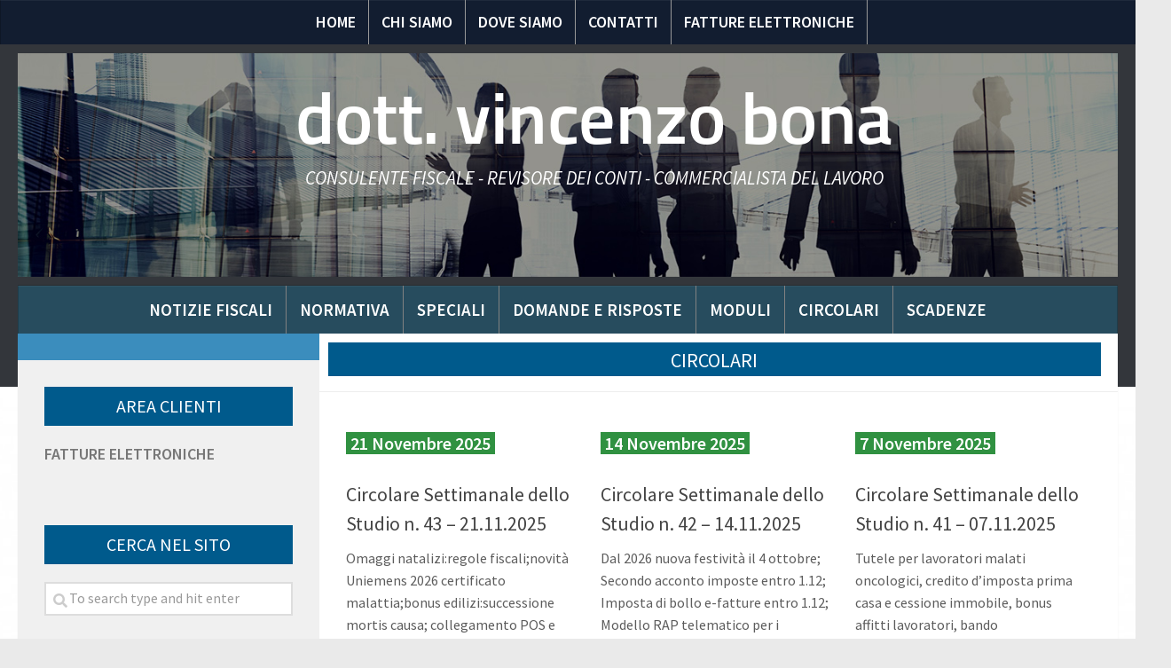

--- FILE ---
content_type: text/html; charset=UTF-8
request_url: https://www.studiobona.eu/circolare/
body_size: 14058
content:
<!DOCTYPE html>
<html class="no-js" lang="it-IT">
<head>
  <meta charset="UTF-8">
  <meta name="viewport" content="width=device-width, initial-scale=1.0">
  <link rel="profile" href="https://gmpg.org/xfn/11" />
  <link rel="pingback" href="https://www.studiobona.eu/xmlrpc.php">

  <title>Circolare &#8211; dott. vincenzo bona</title>
<script>document.documentElement.className = document.documentElement.className.replace("no-js","js");</script>
<link rel='dns-prefetch' href='//s.w.org' />
<link rel="alternate" type="application/rss+xml" title="dott. vincenzo bona &raquo; Feed" href="https://www.studiobona.eu/feed/" />
<link rel="alternate" type="application/rss+xml" title="dott. vincenzo bona &raquo; Feed dei commenti" href="https://www.studiobona.eu/comments/feed/" />
<link id="hu-user-gfont" href="//fonts.googleapis.com/css?family=Source+Sans+Pro:400,300italic,300,400italic,600&subset=latin,latin-ext" rel="stylesheet" type="text/css"><link rel="alternate" type="application/rss+xml" title="dott. vincenzo bona &raquo; Circolare Feed" href="https://www.studiobona.eu/circolare/feed/" />
		<script type="text/javascript">
			window._wpemojiSettings = {"baseUrl":"https:\/\/s.w.org\/images\/core\/emoji\/13.0.0\/72x72\/","ext":".png","svgUrl":"https:\/\/s.w.org\/images\/core\/emoji\/13.0.0\/svg\/","svgExt":".svg","source":{"concatemoji":"https:\/\/www.studiobona.eu\/wp-includes\/js\/wp-emoji-release.min.js?ver=5.5.1"}};
			!function(e,a,t){var r,n,o,i,p=a.createElement("canvas"),s=p.getContext&&p.getContext("2d");function c(e,t){var a=String.fromCharCode;s.clearRect(0,0,p.width,p.height),s.fillText(a.apply(this,e),0,0);var r=p.toDataURL();return s.clearRect(0,0,p.width,p.height),s.fillText(a.apply(this,t),0,0),r===p.toDataURL()}function l(e){if(!s||!s.fillText)return!1;switch(s.textBaseline="top",s.font="600 32px Arial",e){case"flag":return!c([127987,65039,8205,9895,65039],[127987,65039,8203,9895,65039])&&(!c([55356,56826,55356,56819],[55356,56826,8203,55356,56819])&&!c([55356,57332,56128,56423,56128,56418,56128,56421,56128,56430,56128,56423,56128,56447],[55356,57332,8203,56128,56423,8203,56128,56418,8203,56128,56421,8203,56128,56430,8203,56128,56423,8203,56128,56447]));case"emoji":return!c([55357,56424,8205,55356,57212],[55357,56424,8203,55356,57212])}return!1}function d(e){var t=a.createElement("script");t.src=e,t.defer=t.type="text/javascript",a.getElementsByTagName("head")[0].appendChild(t)}for(i=Array("flag","emoji"),t.supports={everything:!0,everythingExceptFlag:!0},o=0;o<i.length;o++)t.supports[i[o]]=l(i[o]),t.supports.everything=t.supports.everything&&t.supports[i[o]],"flag"!==i[o]&&(t.supports.everythingExceptFlag=t.supports.everythingExceptFlag&&t.supports[i[o]]);t.supports.everythingExceptFlag=t.supports.everythingExceptFlag&&!t.supports.flag,t.DOMReady=!1,t.readyCallback=function(){t.DOMReady=!0},t.supports.everything||(n=function(){t.readyCallback()},a.addEventListener?(a.addEventListener("DOMContentLoaded",n,!1),e.addEventListener("load",n,!1)):(e.attachEvent("onload",n),a.attachEvent("onreadystatechange",function(){"complete"===a.readyState&&t.readyCallback()})),(r=t.source||{}).concatemoji?d(r.concatemoji):r.wpemoji&&r.twemoji&&(d(r.twemoji),d(r.wpemoji)))}(window,document,window._wpemojiSettings);
		</script>
		<style type="text/css">
img.wp-smiley,
img.emoji {
	display: inline !important;
	border: none !important;
	box-shadow: none !important;
	height: 1em !important;
	width: 1em !important;
	margin: 0 .07em !important;
	vertical-align: -0.1em !important;
	background: none !important;
	padding: 0 !important;
}
</style>
	<link rel='stylesheet' id='wp-block-library-css'  href='https://www.studiobona.eu/wp-includes/css/dist/block-library/style.min.css?ver=5.5.1' type='text/css' media='all' />
<link rel='stylesheet' id='contact-form-7-css'  href='https://www.studiobona.eu/wp-content/plugins/contact-form-7/includes/css/styles.css?ver=5.3' type='text/css' media='all' />
<link rel='stylesheet' id='sfmsb-style-css'  href='https://www.studiobona.eu/wp-content/plugins/simple-follow-me-social-buttons-widget/assets/css/style.css?ver=3.3.3' type='text/css' media='all' />
<link rel='stylesheet' id='sfmsb-icons-css'  href='https://www.studiobona.eu/wp-content/plugins/simple-follow-me-social-buttons-widget/assets/css/icons.css?ver=3.3.3' type='text/css' media='all' />
<link rel='stylesheet' id='social-widget-css'  href='https://www.studiobona.eu/wp-content/plugins/social-media-widget/social_widget.css?ver=5.5.1' type='text/css' media='all' />
<link rel='stylesheet' id='hueman-main-style-css'  href='https://www.studiobona.eu/wp-content/themes/BusinessStudio/assets/front/css/main.min.css?ver=1.1' type='text/css' media='all' />
<style id='hueman-main-style-inline-css' type='text/css'>
body { font-family:'Source Sans Pro', Arial, sans-serif;font-size:1.00rem }@media only screen and (min-width: 720px) {
        .nav > li { font-size:1.00rem; }
      }::selection { background-color: #3b8dbd; }
::-moz-selection { background-color: #3b8dbd; }a,a+span.hu-external::after,.themeform label .required,#flexslider-featured .flex-direction-nav .flex-next:hover,#flexslider-featured .flex-direction-nav .flex-prev:hover,.post-hover:hover .post-title a,.post-title a:hover,.sidebar.s1 .post-nav li a:hover i,.content .post-nav li a:hover i,.post-related a:hover,.sidebar.s1 .widget_rss ul li a,#footer .widget_rss ul li a,.sidebar.s1 .widget_calendar a,#footer .widget_calendar a,.sidebar.s1 .alx-tab .tab-item-category a,.sidebar.s1 .alx-posts .post-item-category a,.sidebar.s1 .alx-tab li:hover .tab-item-title a,.sidebar.s1 .alx-tab li:hover .tab-item-comment a,.sidebar.s1 .alx-posts li:hover .post-item-title a,#footer .alx-tab .tab-item-category a,#footer .alx-posts .post-item-category a,#footer .alx-tab li:hover .tab-item-title a,#footer .alx-tab li:hover .tab-item-comment a,#footer .alx-posts li:hover .post-item-title a,.comment-tabs li.active a,.comment-awaiting-moderation,.child-menu a:hover,.child-menu .current_page_item > a,.wp-pagenavi a{ color: #3b8dbd; }.themeform input[type="submit"],.themeform button[type="submit"],.sidebar.s1 .sidebar-top,.sidebar.s1 .sidebar-toggle,#flexslider-featured .flex-control-nav li a.flex-active,.post-tags a:hover,.sidebar.s1 .widget_calendar caption,#footer .widget_calendar caption,.author-bio .bio-avatar:after,.commentlist li.bypostauthor > .comment-body:after,.commentlist li.comment-author-admin > .comment-body:after{ background-color: #3b8dbd; }.post-format .format-container { border-color: #3b8dbd; }.sidebar.s1 .alx-tabs-nav li.active a,#footer .alx-tabs-nav li.active a,.comment-tabs li.active a,.wp-pagenavi a:hover,.wp-pagenavi a:active,.wp-pagenavi span.current{ border-bottom-color: #3b8dbd!important; }.sidebar.s2 .post-nav li a:hover i,
.sidebar.s2 .widget_rss ul li a,
.sidebar.s2 .widget_calendar a,
.sidebar.s2 .alx-tab .tab-item-category a,
.sidebar.s2 .alx-posts .post-item-category a,
.sidebar.s2 .alx-tab li:hover .tab-item-title a,
.sidebar.s2 .alx-tab li:hover .tab-item-comment a,
.sidebar.s2 .alx-posts li:hover .post-item-title a { color: #82b965; }
.sidebar.s2 .sidebar-top,.sidebar.s2 .sidebar-toggle,.post-comments,.jp-play-bar,.jp-volume-bar-value,.sidebar.s2 .widget_calendar caption{ background-color: #82b965; }.sidebar.s2 .alx-tabs-nav li.active a { border-bottom-color: #82b965; }
.post-comments span:before { border-right-color: #82b965; }
      .search-expand,
              #nav-topbar.nav-container { background-color: #26272b}@media only screen and (min-width: 720px) {
                #nav-topbar .nav ul { background-color: #26272b; }
              }.is-scrolled #header .nav-container.desktop-sticky,
              .is-scrolled #header .search-expand { background-color: #26272b; background-color: rgba(38,39,43,0.90) }.is-scrolled .topbar-transparent #nav-topbar.desktop-sticky .nav ul { background-color: #26272b; background-color: rgba(38,39,43,0.95) }#header { background-color: #33363b; }
@media only screen and (min-width: 720px) {
  #nav-header .nav ul { background-color: #33363b; }
}
        #header #nav-mobile { background-color: #33363b; }.is-scrolled #header #nav-mobile { background-color: #33363b; background-color: rgba(51,54,59,0.90) }#nav-header.nav-container, #main-header-search .search-expand { background-color: #33363b; }
@media only screen and (min-width: 720px) {
  #nav-header .nav ul { background-color: #33363b; }
}
        .site-title a img { max-height: 1000px; }body {background: #eaeaea url(https://www.studiobona.eu/files/2020/04/SFONDO-BIANCO-1024x551-1.jpg) no-repeat center center;background-attachment:fixed;background-size: cover;}

</style>
<link rel='stylesheet' id='hueman-font-awesome-css'  href='https://www.studiobona.eu/wp-content/themes/BusinessStudio/assets/front/css/font-awesome.min.css?ver=1.1' type='text/css' media='all' />
<link rel='stylesheet' id='print-css'  href='https://www.studiobona.eu/wp-content/themes/BusinessStudio/assets/front/css/print.css?ver=1.1' type='text/css' media='all' />
<script type='text/javascript' src='https://www.studiobona.eu/wp-includes/js/jquery/jquery.js?ver=1.12.4-wp' id='jquery-core-js'></script>
<script type='text/javascript' src='https://www.studiobona.eu/wp-content/plugins/simple-follow-me-social-buttons-widget/assets/js/front-widget.js?ver=3.3.3' id='sfmsb-script-js'></script>
<script type='text/javascript' src='https://www.studiobona.eu/wp-content/mu-plugins/ft-widgets-files/ftwidgets.js?ver=1.0' id='ajcal-js'></script>
<link rel="https://api.w.org/" href="https://www.studiobona.eu/wp-json/" /><link rel="EditURI" type="application/rsd+xml" title="RSD" href="https://www.studiobona.eu/xmlrpc.php?rsd" />
<link rel="wlwmanifest" type="application/wlwmanifest+xml" href="https://www.studiobona.eu/wp-includes/wlwmanifest.xml" /> 
<meta name="generator" content="WordPress 5.5.1" />
	<meta name="robots" content="noindex, follow"/>
<link rel="alternate" type="application/rss+xml" title="dott. vincenzo bona &raquo; Notizia Fiscale Feed" href="https://www.studiobona.eu/rassegnastampa/feed/" /><link rel="alternate" type="application/rss+xml" title="dott. vincenzo bona &raquo; Normativa Feed" href="https://www.studiobona.eu/normativa/feed/" /><link rel="alternate" type="application/rss+xml" title="dott. vincenzo bona &raquo; Speciale Feed" href="https://www.studiobona.eu/speciale/feed/" /><link rel="alternate" type="application/rss+xml" title="dott. vincenzo bona &raquo; Domanda e risposta Feed" href="https://www.studiobona.eu/domandaerisposta/feed/" /><link rel="alternate" type="application/rss+xml" title="dott. vincenzo bona &raquo; Modulo Feed" href="https://www.studiobona.eu/modulo/feed/" /><link rel="alternate" type="application/rss+xml" title="dott. vincenzo bona &raquo; Circolare Feed" href="https://www.studiobona.eu/circolare/feed/" /><link rel="alternate" type="application/rss+xml" title="dott. vincenzo bona &raquo; Scadenza Feed" href="https://www.studiobona.eu/scadenza/feed/" /><!--[if lt IE 9]>
<script src="https://www.studiobona.eu/wp-content/themes/BusinessStudio/assets/front/js/ie/html5shiv-printshiv.min.js"></script>
<script src="https://www.studiobona.eu/wp-content/themes/BusinessStudio/assets/front/js/ie/selectivizr.js"></script>
<![endif]-->
<link rel="icon" href="https://www.studiobona.eu/files/2020/04/cropped-COMMERCIALISTA-BERGAMO-studio-bona-4-32x32.png" sizes="32x32" />
<link rel="icon" href="https://www.studiobona.eu/files/2020/04/cropped-COMMERCIALISTA-BERGAMO-studio-bona-4-192x192.png" sizes="192x192" />
<link rel="apple-touch-icon" href="https://www.studiobona.eu/files/2020/04/cropped-COMMERCIALISTA-BERGAMO-studio-bona-4-180x180.png" />
<meta name="msapplication-TileImage" content="https://www.studiobona.eu/files/2020/04/cropped-COMMERCIALISTA-BERGAMO-studio-bona-4-270x270.png" />
</head>

<body class="archive post-type-archive post-type-archive-circolare wp-embed-responsive col-3cm full-width topbar-enabled header-desktop-sticky header-mobile-sticky chrome">

<div id="wrapper">

  
  
<header id="header" class="main-menu-mobile-on one-mobile-menu main_menu header-ads-desktop  topbar-transparent has-header-img">

    <!--    -->    <!--    -->
    <div class="nav-wrap container bymobile">
        <!--            <ul id="menu-menu-1" class="nav container-inner group">-->


        <!--PROVA CON IF ELSE HEADER MAIN-->
        <ul id="menu-menu" class="nav container-inner group"><li id="menu-item-121984" class="menu-item menu-item-type-custom menu-item-object-custom menu-item-home menu-item-121984"><a href="http://www.studiobona.eu">Home</a></li>
<li id="menu-item-121980" class="menu-item menu-item-type-post_type menu-item-object-page menu-item-121980"><a href="https://www.studiobona.eu/chi-siamo/">Chi siamo</a></li>
<li id="menu-item-121982" class="menu-item menu-item-type-post_type menu-item-object-page menu-item-121982"><a href="https://www.studiobona.eu/dove-siamo/">Dove siamo</a></li>
<li id="menu-item-121981" class="menu-item menu-item-type-post_type menu-item-object-page menu-item-121981"><a href="https://www.studiobona.eu/contatti/">Contatti</a></li>
<li id="menu-item-121983" class="menu-item menu-item-type-custom menu-item-object-custom menu-item-121983"><a href="https://superbill.datev.it/">Fatture elettroniche</a></li>
</ul>
        <!--            </ul>-->
    </div>
            <nav class="nav-container group mobile-menu mobile-sticky no-menu-assigned" id="nav-mobile" data-menu-id="header-1">
  <div class="mobile-title-logo-in-header">            <p class="site-title"><a class="custom-logo-link" href="https://www.studiobona.eu/" rel="home" title="dott. vincenzo bona | Home page">dott. vincenzo bona</a></p>
            <!--                  <p class="site-title"><img src="http://test80.ilmiostudioonline.com/files/2018/11/logotema2.png" width="20%" class="img-responsive"/> --><!--</p>-->
            </div>
        
                      <!-- <div class="ham__navbar-toggler collapsed" aria-expanded="false">
          <div class="ham__navbar-span-wrapper">
            <span class="ham-toggler-menu__span"></span>
          </div>
        </div> -->
        <div class="ham__navbar-toggler-two collapsed" title="Menu" aria-expanded="false">
            <div class="ham__navbar-span-wrapper">
                <span class="line line-1"></span>
                <span class="line line-2"></span>
                <span class="line line-3"></span>
            </div>
        </div>
            
      <div class="nav-text"></div>
      <div class="nav-wrap container">
          
          <ul class="nav container-inner group mobile-search">
                              <li>
                  <form method="get" class="searchform themeform" action="https://www.studiobona.eu/">
	<div>
		<input type="text" class="search" name="s" onblur="if(this.value=='')this.value='To search type and hit enter';" onfocus="if(this.value=='To search type and hit enter')this.value='';" value="To search type and hit enter" />
	</div>
</form>                </li>
                      </ul>
        
<!--          -->
          <ul id="menu-menu-1" class="nav container-inner group"><li class="menu-item menu-item-type-custom menu-item-object-custom menu-item-home menu-item-121984"><a href="http://www.studiobona.eu">Home</a></li>
<li class="menu-item menu-item-type-post_type menu-item-object-page menu-item-121980"><a href="https://www.studiobona.eu/chi-siamo/">Chi siamo</a></li>
<li class="menu-item menu-item-type-post_type menu-item-object-page menu-item-121982"><a href="https://www.studiobona.eu/dove-siamo/">Dove siamo</a></li>
<li class="menu-item menu-item-type-post_type menu-item-object-page menu-item-121981"><a href="https://www.studiobona.eu/contatti/">Contatti</a></li>
<li class="menu-item menu-item-type-custom menu-item-object-custom menu-item-121983"><a href="https://superbill.datev.it/">Fatture elettroniche</a></li>
</ul>      </div>
</nav><!--/#nav-topbar-->    
    <!--
            -->
    <div class="container group">
        
        <div class="container-inner">

                            <div id="header-image-wrap">
                    <div class="group pad central-header-zone">
                                                    <div class="logo-tagline-group">
                                            <p class="site-title"><a class="custom-logo-link" href="https://www.studiobona.eu/" rel="home" title="dott. vincenzo bona | Home page">dott. vincenzo bona</a></p>
            <!--                  <p class="site-title"><img src="http://test80.ilmiostudioonline.com/files/2018/11/logotema2.png" width="20%" class="img-responsive"/> --><!--</p>-->
                                                                                <p class="site-description">CONSULENTE FISCALE - REVISORE DEI CONTI - COMMERCIALISTA DEL LAVORO</p>
                                                            </div>
                                                                            <div id="header-widgets">
                                                            </div><!--/#header-ads-->
                                            </div>

                    <a href="https://www.studiobona.eu/" rel="home"><img class="site-image" src="https://www.studiobona.eu/wp-content/themes/BusinessStudio/assets/front/img/header/default-header-280.jpg" alt="dott. vincenzo bona"></a>                </div>
            
            <div class="nav-wrap container bymobile">
                            </div>
            <div class="invisible nav-wrap container">
                    <ul class="0" id="nav">
        <li><a href="https://www.studiobona.eu/rassegnastampa/">Notizie Fiscali</a></li>
<li><a href="https://www.studiobona.eu/normativa/">Normativa</a></li>
<li><a href="https://www.studiobona.eu/speciale/">Speciali</a></li>
<li><a href="https://www.studiobona.eu/domandaerisposta/">Domande e risposte</a></li>
<li><a href="https://www.studiobona.eu/modulo/">Moduli</a></li>
<li class="current-cat"><a href="https://www.studiobona.eu/circolare/">Circolari</a></li>
<li><a href="https://www.studiobona.eu/scadenza/">Scadenze</a></li>
    </ul>

            </div>
            
        </div><!--/.container-inner-->
            </div><!--/.container-->

</header><!--/#header-->
  
  <div class="container" id="page">
    <div class="container-inner">
            <div class="main">
        <div class="main-inner group">
          
                <section class="content">
                <div class="page-title pad group">
                            <h1>	<h2 class="pagetitle">Circolari</h2>
                <!--                -->            </h1>
            <!-- end-->
        
    </div><!--/.page-title-->

            <div class="pad group">
                
    <div id="grid-wrapper"
         class="post-list group">

        <div class="post-row">
            <article id="post-332716" class="group grid-item post-332716 circolare type-circolare status-publish hentry">
    <div class="post-inner post-hover">
        <!--        -->                    <div class="post-thumbnail">
                <a href="https://www.studiobona.eu/circolare/circolare-settimanale-dello-studio-n-43-21-11-2025/"
                   title="Circolare Settimanale dello Studio n. 43 &#8211; 21.11.2025">
                                        <!--                -->                    <!--				-->                                                                            </a>

            </div><!--/.post-thumbnail-->
        
        <p class="post-date">
  <time class="published updated" datetime="2025-11-21 00:00:00">21 Novembre 2025</time>
</p>

<br/>

        <div class="post-meta group">
            <p class="post-category"></p>
        </div><!--/.post-meta-->

        <h2 class="post-title entry-title">
            <a href="https://www.studiobona.eu/circolare/circolare-settimanale-dello-studio-n-43-21-11-2025/" rel="bookmark"
               title="Permalink to Circolare Settimanale dello Studio n. 43 &#8211; 21.11.2025">Circolare Settimanale dello Studio n. 43 &#8211; 21.11.2025</a>
        </h2><!--/.post-title-->

                    <div class="entry excerpt entry-summary">
                <p>Omaggi natalizi:regole fiscali;novità Uniemens 2026 certificato malattia;bonus edilizi:successione mortis causa; collegamento POS e registratori telematici</p>
            </div><!--/.entry-->
        
    </div><!--/.post-inner-->
</article><!--/.post-->            
            <article id="post-331779" class="group grid-item post-331779 circolare type-circolare status-publish hentry">
    <div class="post-inner post-hover">
        <!--        -->                    <div class="post-thumbnail">
                <a href="https://www.studiobona.eu/circolare/circolare-settimanale-dello-studio-n-42-14-11-2025/"
                   title="Circolare Settimanale dello Studio n. 42 &#8211; 14.11.2025">
                                        <!--                -->                    <!--				-->                                                                            </a>

            </div><!--/.post-thumbnail-->
        
        <p class="post-date">
  <time class="published updated" datetime="2025-11-14 00:00:00">14 Novembre 2025</time>
</p>

<br/>

        <div class="post-meta group">
            <p class="post-category"></p>
        </div><!--/.post-meta-->

        <h2 class="post-title entry-title">
            <a href="https://www.studiobona.eu/circolare/circolare-settimanale-dello-studio-n-42-14-11-2025/" rel="bookmark"
               title="Permalink to Circolare Settimanale dello Studio n. 42 &#8211; 14.11.2025">Circolare Settimanale dello Studio n. 42 &#8211; 14.11.2025</a>
        </h2><!--/.post-title-->

                    <div class="entry excerpt entry-summary">
                <p>Dal 2026 nuova festività il 4 ottobre; Secondo acconto imposte entro 1.12; Imposta di bollo e-fatture entro 1.12; Modello RAP telematico per i dividendi</p>
            </div><!--/.entry-->
        
    </div><!--/.post-inner-->
</article><!--/.post-->            
            <article id="post-330806" class="group grid-item post-330806 circolare type-circolare status-publish hentry">
    <div class="post-inner post-hover">
        <!--        -->                    <div class="post-thumbnail">
                <a href="https://www.studiobona.eu/circolare/circolare-settimanale-dello-studio-n-41-07-11-2025/"
                   title="Circolare Settimanale dello Studio n. 41 &#8211; 07.11.2025">
                                        <!--                -->                    <!--				-->                                                                            </a>

            </div><!--/.post-thumbnail-->
        
        <p class="post-date">
  <time class="published updated" datetime="2025-11-07 00:00:00">7 Novembre 2025</time>
</p>

<br/>

        <div class="post-meta group">
            <p class="post-category"></p>
        </div><!--/.post-meta-->

        <h2 class="post-title entry-title">
            <a href="https://www.studiobona.eu/circolare/circolare-settimanale-dello-studio-n-41-07-11-2025/" rel="bookmark"
               title="Permalink to Circolare Settimanale dello Studio n. 41 &#8211; 07.11.2025">Circolare Settimanale dello Studio n. 41 &#8211; 07.11.2025</a>
        </h2><!--/.post-title-->

                    <div class="entry excerpt entry-summary">
                <p>Tutele per lavoratori malati oncologici, credito d&#8217;imposta prima casa e cessione immobile, bonus affitti lavoratori, bando brevetti+:domande dal 20.11.2025</p>
            </div><!--/.entry-->
        
    </div><!--/.post-inner-->
</article><!--/.post-->            </div><div class="post-row">
            <article id="post-329904" class="group grid-item post-329904 circolare type-circolare status-publish hentry">
    <div class="post-inner post-hover">
        <!--        -->                    <div class="post-thumbnail">
                <a href="https://www.studiobona.eu/circolare/circolare-settimanale-dello-studio-n-40-31-10-2025/"
                   title="Circolare Settimanale dello Studio n. 40 &#8211; 31.10.2025">
                                        <!--                -->                    <!--				-->                                                                            </a>

            </div><!--/.post-thumbnail-->
        
        <p class="post-date">
  <time class="published updated" datetime="2025-10-31 00:00:00">31 Ottobre 2025</time>
</p>

<br/>

        <div class="post-meta group">
            <p class="post-category"></p>
        </div><!--/.post-meta-->

        <h2 class="post-title entry-title">
            <a href="https://www.studiobona.eu/circolare/circolare-settimanale-dello-studio-n-40-31-10-2025/" rel="bookmark"
               title="Permalink to Circolare Settimanale dello Studio n. 40 &#8211; 31.10.2025">Circolare Settimanale dello Studio n. 40 &#8211; 31.10.2025</a>
        </h2><!--/.post-title-->

                    <div class="entry excerpt entry-summary">
                <p>Professionista e AI: fac-simile; Barriere architettoniche e IVA; Riforma successioni: novità; Contributo formazione autotrasporto: domande dal 20.10</p>
            </div><!--/.entry-->
        
    </div><!--/.post-inner-->
</article><!--/.post-->            
            <article id="post-329004" class="group grid-item post-329004 circolare type-circolare status-publish hentry">
    <div class="post-inner post-hover">
        <!--        -->                    <div class="post-thumbnail">
                <a href="https://www.studiobona.eu/circolare/circolare-settimanale-dello-studio-n-39-24-10-2025/"
                   title="Circolare Settimanale dello Studio n. 39 &#8211; 24.10.2025">
                                        <!--                -->                    <!--				-->                                                                            </a>

            </div><!--/.post-thumbnail-->
        
        <p class="post-date">
  <time class="published updated" datetime="2025-10-24 00:00:00">24 Ottobre 2025</time>
</p>

<br/>

        <div class="post-meta group">
            <p class="post-category"></p>
        </div><!--/.post-meta-->

        <h2 class="post-title entry-title">
            <a href="https://www.studiobona.eu/circolare/circolare-settimanale-dello-studio-n-39-24-10-2025/" rel="bookmark"
               title="Permalink to Circolare Settimanale dello Studio n. 39 &#8211; 24.10.2025">Circolare Settimanale dello Studio n. 39 &#8211; 24.10.2025</a>
        </h2><!--/.post-title-->

                    <div class="entry excerpt entry-summary">
                <p>Quota 2026 albo autotrasportatori; ditta individuale in Srl Unipersonale; allattamento e malattia dei figli; domicilio digitale speciale: come attivarlo</p>
            </div><!--/.entry-->
        
    </div><!--/.post-inner-->
</article><!--/.post-->            
            <article id="post-327978" class="group grid-item post-327978 circolare type-circolare status-publish hentry">
    <div class="post-inner post-hover">
        <!--        -->                    <div class="post-thumbnail">
                <a href="https://www.studiobona.eu/circolare/circolare-settimanale-dello-studio-n-38-17-10-2025/"
                   title="Circolare Settimanale dello Studio n. 38 &#8211; 17.10.2025">
                                        <!--                -->                    <!--				-->                                                                            </a>

            </div><!--/.post-thumbnail-->
        
        <p class="post-date">
  <time class="published updated" datetime="2025-10-17 00:00:00">17 Ottobre 2025</time>
</p>

<br/>

        <div class="post-meta group">
            <p class="post-category"></p>
        </div><!--/.post-meta-->

        <h2 class="post-title entry-title">
            <a href="https://www.studiobona.eu/circolare/circolare-settimanale-dello-studio-n-38-17-10-2025/" rel="bookmark"
               title="Permalink to Circolare Settimanale dello Studio n. 38 &#8211; 17.10.2025">Circolare Settimanale dello Studio n. 38 &#8211; 17.10.2025</a>
        </h2><!--/.post-title-->

                    <div class="entry excerpt entry-summary">
                <p>Società di comodo; Modello 770/2025: novità e invio; Partecipazione dei lavoratori alla vita delle imprese; bonus veicoli elettrici: domande dal 22.10</p>
            </div><!--/.entry-->
        
    </div><!--/.post-inner-->
</article><!--/.post-->            </div><div class="post-row">
            <article id="post-327077" class="group grid-item post-327077 circolare type-circolare status-publish hentry">
    <div class="post-inner post-hover">
        <!--        -->                    <div class="post-thumbnail">
                <a href="https://www.studiobona.eu/circolare/circolare-settimanale-dello-studio-n-37-10-10-2025/"
                   title="Circolare Settimanale dello Studio n. 37 &#8211; 10.10.2025">
                                        <!--                -->                    <!--				-->                                                                            </a>

            </div><!--/.post-thumbnail-->
        
        <p class="post-date">
  <time class="published updated" datetime="2025-10-10 00:00:00">10 Ottobre 2025</time>
</p>

<br/>

        <div class="post-meta group">
            <p class="post-category"></p>
        </div><!--/.post-meta-->

        <h2 class="post-title entry-title">
            <a href="https://www.studiobona.eu/circolare/circolare-settimanale-dello-studio-n-37-10-10-2025/" rel="bookmark"
               title="Permalink to Circolare Settimanale dello Studio n. 37 &#8211; 10.10.2025">Circolare Settimanale dello Studio n. 37 &#8211; 10.10.2025</a>
        </h2><!--/.post-title-->

                    <div class="entry excerpt entry-summary">
                <p>Nuovo conto termico 3.0; Lavoro intermittente o Job on call; Credito d&#8217;imposta transizione 5.0; Indennità ISCRO 2025: entro il 31.10</p>
            </div><!--/.entry-->
        
    </div><!--/.post-inner-->
</article><!--/.post-->            
            <article id="post-326217" class="group grid-item post-326217 circolare type-circolare status-publish hentry">
    <div class="post-inner post-hover">
        <!--        -->                    <div class="post-thumbnail">
                <a href="https://www.studiobona.eu/circolare/circolare-settimanale-dello-studio-n-36-03-10-2025/"
                   title="Circolare Settimanale dello Studio n. 36 &#8211; 03.10.2025">
                                        <!--                -->                    <!--				-->                                                                            </a>

            </div><!--/.post-thumbnail-->
        
        <p class="post-date">
  <time class="published updated" datetime="2025-10-03 00:00:00">3 Ottobre 2025</time>
</p>

<br/>

        <div class="post-meta group">
            <p class="post-category"></p>
        </div><!--/.post-meta-->

        <h2 class="post-title entry-title">
            <a href="https://www.studiobona.eu/circolare/circolare-settimanale-dello-studio-n-36-03-10-2025/" rel="bookmark"
               title="Permalink to Circolare Settimanale dello Studio n. 36 &#8211; 03.10.2025">Circolare Settimanale dello Studio n. 36 &#8211; 03.10.2025</a>
        </h2><!--/.post-title-->

                    <div class="entry excerpt entry-summary">
                <p>Gestione rifiuti: nuovo decreto R.E.N.T.R.I, Utilizzo permessi ex legge 104/1992; Bonus elettrodomestici 2025; Bonus fiere: domande dal 7 ottobre</p>
            </div><!--/.entry-->
        
    </div><!--/.post-inner-->
</article><!--/.post-->            
            <article id="post-325240" class="group grid-item post-325240 circolare type-circolare status-publish hentry">
    <div class="post-inner post-hover">
        <!--        -->                    <div class="post-thumbnail">
                <a href="https://www.studiobona.eu/circolare/circolare-settimanale-dello-studio-n-35-26-09-2025/"
                   title="Circolare Settimanale dello Studio n. 35 &#8211; 26.09.2025">
                                        <!--                -->                    <!--				-->                                                                            </a>

            </div><!--/.post-thumbnail-->
        
        <p class="post-date">
  <time class="published updated" datetime="2025-09-26 00:00:00">26 Settembre 2025</time>
</p>

<br/>

        <div class="post-meta group">
            <p class="post-category"></p>
        </div><!--/.post-meta-->

        <h2 class="post-title entry-title">
            <a href="https://www.studiobona.eu/circolare/circolare-settimanale-dello-studio-n-35-26-09-2025/" rel="bookmark"
               title="Permalink to Circolare Settimanale dello Studio n. 35 &#8211; 26.09.2025">Circolare Settimanale dello Studio n. 35 &#8211; 26.09.2025</a>
        </h2><!--/.post-title-->

                    <div class="entry excerpt entry-summary">
                <p>Casi anomali utilizzo registratore telematico; Sanatoria 2019-2023 CPB; Decreto attuativo cd. Mini IRES; Incentivi Autoimpiego e Resto al sud 2.0</p>
            </div><!--/.entry-->
        
    </div><!--/.post-inner-->
</article><!--/.post-->            </div>    </div><!--/.post-list-->


<nav class="pagination group">
			<ul class="group">
			<li class="prev left"></li>
			<li class="next right"><a href="https://www.studiobona.eu/circolare/page/2/" >Pagina successiva &raquo;</a></li>
		</ul>
	</nav><!--/.pagination-->
            </div><!--/.pad-->
        </section><!--/.content-->
                

	<div class="sidebar s1 collapsed" data-position="left" data-layout="col-3cm" data-sb-id="s1">

		<a class="sidebar-toggle" title="Expand Sidebar"><i class="fas icon-sidebar-toggle"></i></a>

		<div class="sidebar-content">

			  			<div class="sidebar-top group">
                                          <p>&nbsp;</p>                        
            			</div>
			
                <ul class="" id="nav-sidebar">
        <li><a href="https://www.studiobona.eu/rassegnastampa/">Notizie Fiscali</a></li>
<li><a href="https://www.studiobona.eu/normativa/">Normativa</a></li>
<li><a href="https://www.studiobona.eu/speciale/">Speciali</a></li>
<li><a href="https://www.studiobona.eu/domandaerisposta/">Domande e risposte</a></li>
<li><a href="https://www.studiobona.eu/modulo/">Moduli</a></li>
<li class="current-cat"><a href="https://www.studiobona.eu/circolare/">Circolari</a></li>
<li><a href="https://www.studiobona.eu/scadenza/">Scadenze</a></li>
    </ul>

    
			
			
			<div id="text-2" class="widget widget_text"><h3 class="widget-title">Area clienti</h3>			<div class="textwidget"><p><strong><a href="https://serviziweb.datev.it/wa">FATTURE ELETTRONICHE </a></strong></p>
</div>
		</div><div id="search-1" class="widget widget_search"><h3 class="widget-title">Cerca nel sito</h3><form method="get" class="searchform themeform" action="https://www.studiobona.eu/">
	<div>
		<input type="text" class="search" name="s" onblur="if(this.value=='')this.value='To search type and hit enter';" onfocus="if(this.value=='To search type and hit enter')this.value='';" value="To search type and hit enter" />
	</div>
</form></div><div id="ft_widget_ajaxlogin-1" class="widget widget_ft_widget_ajaxlogin"><h3 class="widget-title">Login</h3>
		<form name="loginform" id="loginform" action="https://www.studiobona.eu/wp-login.php" method="post">
			
			<p class="login-username">
				<label for="user_login">Nome utente o indirizzo email</label>
				<input type="text" name="log" id="user_login" class="input" value="" size="20" />
			</p>
			<p class="login-password">
				<label for="user_pass">Password</label>
				<input type="password" name="pwd" id="user_pass" class="input" value="" size="20" />
			</p>
			
			<p class="login-remember"><label><input name="rememberme" type="checkbox" id="rememberme" value="forever" /> Ricordami</label></p>
			<p class="login-submit">
				<input type="submit" name="wp-submit" id="wp-submit" class="button button-primary" value="Login" />
				<input type="hidden" name="redirect_to" value="https://www.studiobona.eu/circolare/" />
			</p>
			
		</form></div><div id="ft_widget_categorie-1" class="widget widget_ft_widget_categorie"><h3 class="widget-title">Categorie</h3><div id="ftcategories_wrap"><ul id="ftcat0">
	<li>
<a href="javascript:void(0)" onclick="ft_c_toggle(47355)">FISCO</a>
<ul style='display:none' id="ftcat47355">
	<li>
<a href="javascript:void(0)" onclick="ft_c_toggle(47358)">Accertamento e riscossione</a>
<ul style='display:none' id="ftcat47358">
	<li>
<a href="https://www.studiobona.eu/categoria/abuso-diritto">Abuso Diritto</a>
<ul style='display:none' id="ftcat56660">
</ul>
	</li>
	<li>
<a href="https://www.studiobona.eu/categoria/accertamento-e-controlli">Accertamento e controlli</a>
<ul style='display:none' id="ftcat47456">
</ul>
	</li>
	<li>
<a href="https://www.studiobona.eu/categoria/antiriciclaggio">Antiriciclaggio</a>
<ul style='display:none' id="ftcat47741">
</ul>
	</li>
	<li>
<a href="https://www.studiobona.eu/categoria/pace-fiscale">Pace Fiscale</a>
<ul style='display:none' id="ftcat47359">
</ul>
	</li>
	<li>
<a href="https://www.studiobona.eu/categoria/ravvedimento">Ravvedimento</a>
<ul style='display:none' id="ftcat47453">
</ul>
	</li>
	<li>
<a href="https://www.studiobona.eu/categoria/redditometro">Redditometro</a>
<ul style='display:none' id="ftcat55919">
</ul>
	</li>
	<li>
<a href="https://www.studiobona.eu/categoria/societa-di-comodo">Società di Comodo</a>
<ul style='display:none' id="ftcat53815">
</ul>
	</li>
	<li>
<a href="https://www.studiobona.eu/categoria/versamenti-delle-imposte">Versamenti delle Imposte</a>
<ul style='display:none' id="ftcat47435">
</ul>
	</li>
	<li>
<a href="https://www.studiobona.eu/categoria/voluntary-disclosure">Voluntary Disclosure</a>
<ul style='display:none' id="ftcat56696">
</ul>
	</li>
</ul>
	</li>
	<li>
<a href="javascript:void(0)" onclick="ft_c_toggle(47378)">Agevolazioni per le persone fisiche</a>
<ul style='display:none' id="ftcat47378">
	<li>
<a href="https://www.studiobona.eu/categoria/agevolazioni-covid-19">Agevolazioni Covid-19</a>
<ul style='display:none' id="ftcat47385">
</ul>
	</li>
	<li>
<a href="https://www.studiobona.eu/categoria/la-casa">La casa</a>
<ul style='display:none' id="ftcat47443">
</ul>
	</li>
	<li>
<a href="https://www.studiobona.eu/categoria/le-agevolazioni-per-le-ristrutturazioni-edilizie-e-il-risparmio-energetico">Le Agevolazioni per le Ristrutturazioni Edilizie e il Risparmio Energetico</a>
<ul style='display:none' id="ftcat47380">
</ul>
	</li>
	<li>
<a href="https://www.studiobona.eu/categoria/oneri-deducibili-e-detraibili">Oneri deducibili e Detraibili</a>
<ul style='display:none' id="ftcat47442">
</ul>
	</li>
	<li>
<a href="https://www.studiobona.eu/categoria/risparmio-energetico">Risparmio energetico</a>
<ul style='display:none' id="ftcat47401">
</ul>
	</li>
	<li>
<a href="https://www.studiobona.eu/categoria/rivalutazione-terreni-e-partecipazioni">Rivalutazione Terreni e Partecipazioni</a>
<ul style='display:none' id="ftcat47745">
</ul>
	</li>
</ul>
	</li>
	<li>
<a href="javascript:void(0)" onclick="ft_c_toggle(47431)">Contenzioso</a>
<ul style='display:none' id="ftcat47431">
	<li>
<a href="https://www.studiobona.eu/categoria/anatocismo-e-usura">Anatocismo e Usura</a>
<ul style='display:none' id="ftcat56567">
</ul>
	</li>
	<li>
<a href="https://www.studiobona.eu/categoria/contenzioso-tributario">Contenzioso Tributario</a>
<ul style='display:none' id="ftcat47432">
</ul>
	</li>
	<li>
<a href="https://www.studiobona.eu/categoria/definizione-liti-pendenti">Definizione Liti pendenti</a>
<ul style='display:none' id="ftcat47519">
</ul>
	</li>
	<li>
<a href="https://www.studiobona.eu/categoria/interpello">Interpello</a>
<ul style='display:none' id="ftcat55665">
</ul>
	</li>
</ul>
	</li>
	<li>
<a href="javascript:void(0)" onclick="ft_c_toggle(47367)">Dichiarativi</a>
<ul style='display:none' id="ftcat47367">
	<li>
<a href="https://www.studiobona.eu/categoria/dichiarazione-730">Dichiarazione 730</a>
<ul style='display:none' id="ftcat47391">
</ul>
	</li>
	<li>
<a href="https://www.studiobona.eu/categoria/dichiarazione-iva">Dichiarazione IVA</a>
<ul style='display:none' id="ftcat47416">
</ul>
	</li>
	<li>
<a href="https://www.studiobona.eu/categoria/dichiarazione-redditi-persone-fisiche">Dichiarazione Redditi Persone Fisiche</a>
<ul style='display:none' id="ftcat47368">
</ul>
	</li>
	<li>
<a href="https://www.studiobona.eu/categoria/dichiarazione-redditi-societa-di-capitali">Dichiarazione redditi Società di Capitali</a>
<ul style='display:none' id="ftcat47491">
</ul>
	</li>
	<li>
<a href="https://www.studiobona.eu/categoria/studi-di-settore">Studi di Settore</a>
<ul style='display:none' id="ftcat47490">
</ul>
	</li>
</ul>
	</li>
	<li>
<a href="javascript:void(0)" onclick="ft_c_toggle(47398)">Imposte indirette</a>
<ul style='display:none' id="ftcat47398">
	<li>
<a href="https://www.studiobona.eu/categoria/accise">Accise</a>
<ul style='display:none' id="ftcat47399">
</ul>
	</li>
	<li>
<a href="https://www.studiobona.eu/categoria/bollo-e-concessioni-governative">Bollo e concessioni governative</a>
<ul style='display:none' id="ftcat47680">
</ul>
	</li>
	<li>
<a href="https://www.studiobona.eu/categoria/imposta-di-registro">Imposta di registro</a>
<ul style='display:none' id="ftcat47748">
</ul>
	</li>
	<li>
<a href="https://www.studiobona.eu/categoria/imposte-indirette-imposte-indirette">Imposte indirette</a>
<ul style='display:none' id="ftcat55921">
</ul>
	</li>
	<li>
<a href="https://www.studiobona.eu/categoria/ipotecaria-e-catastali">Ipotecaria e catastali</a>
<ul style='display:none' id="ftcat47468">
</ul>
	</li>
	<li>
<a href="https://www.studiobona.eu/categoria/successioni">Successioni</a>
<ul style='display:none' id="ftcat47473">
</ul>
	</li>
</ul>
	</li>
	<li>
<a href="javascript:void(0)" onclick="ft_c_toggle(49612)">IRAP</a>
<ul style='display:none' id="ftcat49612">
	<li>
<a href="https://www.studiobona.eu/categoria/base-imponibile">Base imponibile</a>
<ul style='display:none' id="ftcat52220">
</ul>
	</li>
	<li>
<a href="https://www.studiobona.eu/categoria/determinazione-imposta-irap">Determinazione imposta IRAP</a>
<ul style='display:none' id="ftcat54610">
</ul>
	</li>
	<li>
<a href="https://www.studiobona.eu/categoria/dichiarazione-irap">Dichiarazione Irap</a>
<ul style='display:none' id="ftcat53723">
</ul>
	</li>
</ul>
	</li>
	<li>
<a href="javascript:void(0)" onclick="ft_c_toggle(47440)">IRES</a>
<ul style='display:none' id="ftcat47440">
	<li>
<a href="https://www.studiobona.eu/categoria/determinazione-del-reddito">Determinazione del Reddito</a>
<ul style='display:none' id="ftcat54803">
</ul>
	</li>
	<li>
<a href="https://www.studiobona.eu/categoria/determinazione-imposta-ires">Determinazione Imposta IRES</a>
<ul style='display:none' id="ftcat51959">
</ul>
	</li>
</ul>
	</li>
	<li>
<a href="javascript:void(0)" onclick="ft_c_toggle(47419)">IRPEF</a>
<ul style='display:none' id="ftcat47419">
	<li>
<a href="https://www.studiobona.eu/categoria/bonus-fiscali-e-crediti-dimposta">Bonus fiscali e crediti d'imposta</a>
<ul style='display:none' id="ftcat47420">
</ul>
	</li>
	<li>
<a href="https://www.studiobona.eu/categoria/cedolare-secca">Cedolare secca</a>
<ul style='display:none' id="ftcat47661">
</ul>
	</li>
	<li>
<a href="https://www.studiobona.eu/categoria/isee">ISEE</a>
<ul style='display:none' id="ftcat47765">
</ul>
	</li>
	<li>
<a href="https://www.studiobona.eu/categoria/redditi-di-capitale">Redditi di Capitale</a>
<ul style='display:none' id="ftcat47762">
</ul>
	</li>
	<li>
<a href="https://www.studiobona.eu/categoria/redditi-di-impresa">Redditi di impresa</a>
<ul style='display:none' id="ftcat47534">
</ul>
	</li>
	<li>
<a href="https://www.studiobona.eu/categoria/redditi-diversi">Redditi Diversi</a>
<ul style='display:none' id="ftcat55772">
</ul>
	</li>
	<li>
<a href="https://www.studiobona.eu/categoria/redditi-esteri">Redditi esteri</a>
<ul style='display:none' id="ftcat47557">
</ul>
	</li>
	<li>
<a href="https://www.studiobona.eu/categoria/redditi-fondiari">Redditi Fondiari</a>
<ul style='display:none' id="ftcat56684">
</ul>
	</li>
	<li>
<a href="https://www.studiobona.eu/categoria/redditi-lavoratori-autonomi">Redditi Lavoratori autonomi</a>
<ul style='display:none' id="ftcat47906">
</ul>
	</li>
</ul>
	</li>
	<li>
<a href="javascript:void(0)" onclick="ft_c_toggle(47365)">IVA</a>
<ul style='display:none' id="ftcat47365">
	<li>
<a href="https://www.studiobona.eu/categoria/adempimenti-iva">Adempimenti Iva</a>
<ul style='display:none' id="ftcat47366">
</ul>
	</li>
	<li>
<a href="https://www.studiobona.eu/categoria/comunicazione-spese-sanitarie">Comunicazione spese sanitarie</a>
<ul style='display:none' id="ftcat52372">
</ul>
	</li>
	<li>
<a href="https://www.studiobona.eu/categoria/esterometro-e-spesometro">Esterometro e Spesometro</a>
<ul style='display:none' id="ftcat55748">
</ul>
	</li>
	<li>
<a href="https://www.studiobona.eu/categoria/operazioni-intra-ed-extracomunitarie">Operazioni Intra ed extracomunitarie</a>
<ul style='display:none' id="ftcat47411">
</ul>
	</li>
	<li>
<a href="https://www.studiobona.eu/categoria/reverse-charge">Reverse Charge</a>
<ul style='display:none' id="ftcat47541">
</ul>
	</li>
	<li>
<a href="https://www.studiobona.eu/categoria/rimborso-iva">Rimborso Iva</a>
<ul style='display:none' id="ftcat49743">
</ul>
	</li>
	<li>
<a href="https://www.studiobona.eu/categoria/san-marino">San Marino</a>
<ul style='display:none' id="ftcat56206">
</ul>
	</li>
	<li>
<a href="https://www.studiobona.eu/categoria/split-payment">Split Payment</a>
<ul style='display:none' id="ftcat53028">
</ul>
	</li>
</ul>
	</li>
	<li>
<a href="javascript:void(0)" onclick="ft_c_toggle(47373)">Manovre Fiscali</a>
<ul style='display:none' id="ftcat47373">
	<li>
<a href="https://www.studiobona.eu/categoria/attualita">Attualità</a>
<ul style='display:none' id="ftcat47375">
</ul>
	</li>
	<li>
<a href="https://www.studiobona.eu/categoria/legge-di-bilancio">Legge di Bilancio</a>
<ul style='display:none' id="ftcat47381">
</ul>
	</li>
	<li>
<a href="https://www.studiobona.eu/categoria/riforma-fiscale">Riforma fiscale</a>
<ul style='display:none' id="ftcat47374">
</ul>
	</li>
	<li>
<a href="https://www.studiobona.eu/categoria/riforme-del-governo-draghi">Riforme del Governo Draghi</a>
<ul style='display:none' id="ftcat47461">
</ul>
	</li>
	<li>
<a href="https://www.studiobona.eu/categoria/riforme-del-governo-meloni">Riforme del Governo Meloni</a>
<ul style='display:none' id="ftcat47520">
</ul>
	</li>
</ul>
	</li>
	<li>
<a href="javascript:void(0)" onclick="ft_c_toggle(47392)">Sostituti di imposta</a>
<ul style='display:none' id="ftcat47392">
	<li>
<a href="https://www.studiobona.eu/categoria/certificazione-unica">Certificazione Unica</a>
<ul style='display:none' id="ftcat47546">
</ul>
	</li>
	<li>
<a href="https://www.studiobona.eu/categoria/dichiarazione-770">Dichiarazione 770</a>
<ul style='display:none' id="ftcat47393">
</ul>
	</li>
</ul>
	</li>
	<li>
<a href="javascript:void(0)" onclick="ft_c_toggle(47409)">Tributi Locali e Minori</a>
<ul style='display:none' id="ftcat47409">
	<li>
<a href="https://www.studiobona.eu/categoria/canone-rai-in-bolletta">Canone Rai in bolletta</a>
<ul style='display:none' id="ftcat56632">
</ul>
	</li>
	<li>
<a href="https://www.studiobona.eu/categoria/imu-e-ivie">IMU e IVIE</a>
<ul style='display:none' id="ftcat47422">
</ul>
	</li>
	<li>
<a href="https://www.studiobona.eu/categoria/iuc-imu-tasi-tari">IUC (Imu - Tasi - Tari)</a>
<ul style='display:none' id="ftcat47530">
</ul>
	</li>
	<li>
<a href="https://www.studiobona.eu/categoria/tosap-cosap-tarsu-tasse-varie">Tosap - Cosap - Tarsu - Tasse varie</a>
<ul style='display:none' id="ftcat47744">
</ul>
	</li>
</ul>
	</li>
</ul>
	</li>
	<li>
<a href="javascript:void(0)" onclick="ft_c_toggle(47427)">CONTABILITÀ</a>
<ul style='display:none' id="ftcat47427">
	<li>
<a href="javascript:void(0)" onclick="ft_c_toggle(47774)">Principi</a>
<ul style='display:none' id="ftcat47774">
	<li>
<a href="https://www.studiobona.eu/categoria/principi-contabili-internazionali">Principi Contabili Internazionali</a>
<ul style='display:none' id="ftcat52981">
</ul>
	</li>
	<li>
<a href="https://www.studiobona.eu/categoria/principi-contabili-nazionali">Principi Contabili Nazionali</a>
<ul style='display:none' id="ftcat53690">
</ul>
	</li>
</ul>
	</li>
	<li>
<a href="javascript:void(0)" onclick="ft_c_toggle(47428)">Strumenti</a>
<ul style='display:none' id="ftcat47428">
	<li>
<a href="https://www.studiobona.eu/categoria/archiviazione-sostitutiva">Archiviazione sostitutiva</a>
<ul style='display:none' id="ftcat56677">
</ul>
	</li>
	<li>
<a href="https://www.studiobona.eu/categoria/bilancio">Bilancio</a>
<ul style='display:none' id="ftcat47429">
</ul>
	</li>
	<li>
<a href="https://www.studiobona.eu/categoria/fatturazione-elettronica">Fatturazione elettronica</a>
<ul style='display:none' id="ftcat47438">
</ul>
	</li>
	<li>
<a href="https://www.studiobona.eu/categoria/regimi-contabili">Regimi Contabili</a>
<ul style='display:none' id="ftcat47556">
</ul>
	</li>
	<li>
<a href="https://www.studiobona.eu/categoria/scritture-contabili">Scritture Contabili</a>
<ul style='display:none' id="ftcat53997">
</ul>
	</li>
	<li>
<a href="https://www.studiobona.eu/categoria/super-ammortamento">Super Ammortamento</a>
<ul style='display:none' id="ftcat56682">
</ul>
	</li>
</ul>
	</li>
</ul>
	</li>
	<li>
<a href="javascript:void(0)" onclick="ft_c_toggle(47386)">LAVORO</a>
<ul style='display:none' id="ftcat47386">
	<li>
<a href="javascript:void(0)" onclick="ft_c_toggle(47469)">Lavoratori autonomi</a>
<ul style='display:none' id="ftcat47469">
	<li>
<a href="https://www.studiobona.eu/categoria/lavoro-autonomo">Lavoro Autonomo</a>
<ul style='display:none' id="ftcat47472">
</ul>
	</li>
	<li>
<a href="https://www.studiobona.eu/categoria/professione-avvocato">Professione Avvocato</a>
<ul style='display:none' id="ftcat55098">
</ul>
	</li>
	<li>
<a href="https://www.studiobona.eu/categoria/professione-commercialista-esperto-contabile-revisore">Professione Commercialista, Esperto Contabile, Revisore</a>
<ul style='display:none' id="ftcat47470">
</ul>
	</li>
</ul>
	</li>
	<li>
<a href="javascript:void(0)" onclick="ft_c_toggle(47407)">Lavoratori dipendenti</a>
<ul style='display:none' id="ftcat47407">
	<li>
<a href="https://www.studiobona.eu/categoria/assegni-familiari-e-ammortizzatori-sociali">Assegni familiari e ammortizzatori sociali</a>
<ul style='display:none' id="ftcat55695">
</ul>
	</li>
	<li>
<a href="https://www.studiobona.eu/categoria/ccnl-e-accordi">CCNL e Accordi</a>
<ul style='display:none' id="ftcat53841">
</ul>
	</li>
	<li>
<a href="https://www.studiobona.eu/categoria/formazione-e-tirocini">Formazione e Tirocini</a>
<ul style='display:none' id="ftcat54483">
</ul>
	</li>
	<li>
<a href="https://www.studiobona.eu/categoria/incentivi-assunzioni-ed-esoneri-contributivi">Incentivi assunzioni ed esoneri contributivi</a>
<ul style='display:none' id="ftcat56694">
</ul>
	</li>
	<li>
<a href="https://www.studiobona.eu/categoria/la-busta-paga">La busta paga</a>
<ul style='display:none' id="ftcat56013">
</ul>
	</li>
	<li>
<a href="https://www.studiobona.eu/categoria/lavoro-dipendente">Lavoro Dipendente</a>
<ul style='display:none' id="ftcat47408">
</ul>
	</li>
</ul>
	</li>
	<li>
<a href="javascript:void(0)" onclick="ft_c_toggle(47387)">Lavoro</a>
<ul style='display:none' id="ftcat47387">
	<li>
<a href="https://www.studiobona.eu/categoria/lavoro-estero">Lavoro estero</a>
<ul style='display:none' id="ftcat53721">
</ul>
	</li>
	<li>
<a href="https://www.studiobona.eu/categoria/lavoro-occasionale">Lavoro Occasionale</a>
<ul style='display:none' id="ftcat48758">
</ul>
	</li>
	<li>
<a href="https://www.studiobona.eu/categoria/riforma-del-lavoro">Riforma del Lavoro</a>
<ul style='display:none' id="ftcat55686">
</ul>
	</li>
	<li>
<a href="https://www.studiobona.eu/categoria/rubrica-del-lavoro">Rubrica del lavoro</a>
<ul style='display:none' id="ftcat47388">
</ul>
	</li>
	<li>
<a href="https://www.studiobona.eu/categoria/sicurezza-sul-lavoro">Sicurezza sul Lavoro</a>
<ul style='display:none' id="ftcat48016">
</ul>
	</li>
	<li>
<a href="https://www.studiobona.eu/categoria/stranieri-in-italia">Stranieri in Italia</a>
<ul style='display:none' id="ftcat55292">
</ul>
	</li>
</ul>
	</li>
	<li>
<a href="javascript:void(0)" onclick="ft_c_toggle(47457)">Politiche del lavoro</a>
<ul style='display:none' id="ftcat47457">
	<li>
<a href="https://www.studiobona.eu/categoria/maternita-famiglia-conciliazione-vita-lavoro">Maternità, famiglia, conciliazione vita-lavoro</a>
<ul style='display:none' id="ftcat56529">
</ul>
	</li>
</ul>
	</li>
	<li>
<a href="javascript:void(0)" onclick="ft_c_toggle(47444)">Previdenza e assistenza</a>
<ul style='display:none' id="ftcat47444">
	<li>
<a href="https://www.studiobona.eu/categoria/contributi-previdenziali">Contributi Previdenziali</a>
<ul style='display:none' id="ftcat47445">
</ul>
	</li>
	<li>
<a href="https://www.studiobona.eu/categoria/fondi-sanitari-e-di-solidarieta">Fondi sanitari e di solidarietà</a>
<ul style='display:none' id="ftcat56404">
</ul>
	</li>
	<li>
<a href="https://www.studiobona.eu/categoria/inail">Inail</a>
<ul style='display:none' id="ftcat47750">
</ul>
	</li>
	<li>
<a href="https://www.studiobona.eu/categoria/pensioni">Pensioni</a>
<ul style='display:none' id="ftcat47503">
</ul>
	</li>
	<li>
<a href="https://www.studiobona.eu/categoria/sussidi-social-card-assegno-inclusione-rdc">Sussidi, Social Card, Assegno inclusione, RDC</a>
<ul style='display:none' id="ftcat55489">
</ul>
	</li>
	<li>
<a href="https://www.studiobona.eu/categoria/tfr-e-fondi-pensione">TFR e Fondi Pensione</a>
<ul style='display:none' id="ftcat55579">
</ul>
	</li>
</ul>
	</li>
</ul>
	</li>
	<li>
<a href="javascript:void(0)" onclick="ft_c_toggle(47370)">DIRITTO</a>
<ul style='display:none' id="ftcat47370">
	<li>
<a href="javascript:void(0)" onclick="ft_c_toggle(55619)">Amministrazione</a>
<ul style='display:none' id="ftcat55619">
	<li>
<a href="https://www.studiobona.eu/categoria/amministrazione-e-controllo">Amministrazione e Controllo</a>
<ul style='display:none' id="ftcat55620">
</ul>
	</li>
</ul>
	</li>
	<li>
<a href="javascript:void(0)" onclick="ft_c_toggle(47525)">Crisi dell'impresa</a>
<ul style='display:none' id="ftcat47525">
	<li>
<a href="https://www.studiobona.eu/categoria/crisi-dimpresa">Crisi d'impresa</a>
<ul style='display:none' id="ftcat47526">
</ul>
	</li>
</ul>
	</li>
	<li>
<a href="javascript:void(0)" onclick="ft_c_toggle(53870)">Diritto di Famiglia</a>
<ul style='display:none' id="ftcat53870">
	<li>
<a href="https://www.studiobona.eu/categoria/matrimonio-unioni-civili-e-convivenze-di-fatto">Matrimonio, Unioni Civili e Convivenze di fatto</a>
<ul style='display:none' id="ftcat53871">
</ul>
	</li>
</ul>
	</li>
	<li>
<a href="javascript:void(0)" onclick="ft_c_toggle(47376)">Proprietà e Obbligazioni</a>
<ul style='display:none' id="ftcat47376">
	<li>
<a href="https://www.studiobona.eu/categoria/appalti">Appalti</a>
<ul style='display:none' id="ftcat47712">
</ul>
	</li>
	<li>
<a href="https://www.studiobona.eu/categoria/diritti-dautore-e-proprieta-industriale">Diritti d'Autore e Proprietà industriale</a>
<ul style='display:none' id="ftcat50341">
</ul>
	</li>
	<li>
<a href="https://www.studiobona.eu/categoria/locazione-immobili-2024">Locazione immobili 2024</a>
<ul style='display:none' id="ftcat47377">
</ul>
	</li>
	<li>
<a href="https://www.studiobona.eu/categoria/privacy">Privacy</a>
<ul style='display:none' id="ftcat49823">
</ul>
	</li>
</ul>
	</li>
	<li>
<a href="javascript:void(0)" onclick="ft_c_toggle(47382)">Societa', Enti e Professionisti</a>
<ul style='display:none' id="ftcat47382">
	<li>
<a href="https://www.studiobona.eu/categoria/cooperative-e-consorzi">Cooperative e Consorzi</a>
<ul style='display:none' id="ftcat47414">
</ul>
	</li>
	<li>
<a href="https://www.studiobona.eu/categoria/corsi-accreditati-per-commercialisti">Corsi Accreditati per Commercialisti</a>
<ul style='display:none' id="ftcat47384">
</ul>
	</li>
	<li>
<a href="https://www.studiobona.eu/categoria/enti-no-profit">Enti no-profit</a>
<ul style='display:none' id="ftcat47394">
</ul>
	</li>
	<li>
<a href="https://www.studiobona.eu/categoria/il-condominio">Il Condominio</a>
<ul style='display:none' id="ftcat47645">
</ul>
	</li>
	<li>
<a href="https://www.studiobona.eu/categoria/operazioni-straordinarie">Operazioni Straordinarie</a>
<ul style='display:none' id="ftcat47400">
</ul>
	</li>
	<li>
<a href="https://www.studiobona.eu/categoria/riforma-dello-sport">Riforma dello Sport</a>
<ul style='display:none' id="ftcat47383">
</ul>
	</li>
	<li>
<a href="https://www.studiobona.eu/categoria/societa-di-capitali-e-di-persone">Società di capitali e di persone</a>
<ul style='display:none' id="ftcat56725">
</ul>
	</li>
	<li>
<a href="https://www.studiobona.eu/categoria/societa-tra-professionisti">Società tra professionisti</a>
<ul style='display:none' id="ftcat50082">
</ul>
	</li>
	<li>
<a href="https://www.studiobona.eu/categoria/trust-e-patrimoni">Trust e Patrimoni</a>
<ul style='display:none' id="ftcat49636">
</ul>
	</li>
</ul>
	</li>
</ul>
	</li>
	<li>
<a href="javascript:void(0)" onclick="ft_c_toggle(47352)">PMI</a>
<ul style='display:none' id="ftcat47352">
	<li>
<a href="javascript:void(0)" onclick="ft_c_toggle(47659)">Adempimenti PMI</a>
<ul style='display:none' id="ftcat47659">
	<li>
<a href="https://www.studiobona.eu/categoria/la-quotazione-delle-pmi">La quotazione delle PMI</a>
<ul style='display:none' id="ftcat56497">
</ul>
	</li>
	<li>
<a href="https://www.studiobona.eu/categoria/rendicontazione-non-finanziaria">Rendicontazione non finanziaria</a>
<ul style='display:none' id="ftcat48779">
</ul>
	</li>
</ul>
	</li>
	<li>
<a href="javascript:void(0)" onclick="ft_c_toggle(47360)">Agevolazioni e Controllo PMI</a>
<ul style='display:none' id="ftcat47360">
	<li>
<a href="https://www.studiobona.eu/categoria/accesso-al-credito-per-le-pmi">Accesso al credito per le PMI</a>
<ul style='display:none' id="ftcat47412">
</ul>
	</li>
	<li>
<a href="https://www.studiobona.eu/categoria/agevolazioni-per-le-piccole-e-medie-imprese">Agevolazioni per le Piccole e Medie Imprese</a>
<ul style='display:none' id="ftcat47361">
</ul>
	</li>
	<li>
<a href="https://www.studiobona.eu/categoria/assegnazione-agevolata-di-beni-ai-soci">Assegnazione agevolata di beni ai soci</a>
<ul style='display:none' id="ftcat52799">
</ul>
	</li>
	<li>
<a href="https://www.studiobona.eu/categoria/business-plan-e-strategia-di-pianificazione-pmi">Business Plan e strategia di pianificazione PMI</a>
<ul style='display:none' id="ftcat56638">
</ul>
	</li>
	<li>
<a href="https://www.studiobona.eu/categoria/contabilita-e-bilancio-pmi">Contabilità e Bilancio PMI</a>
<ul style='display:none' id="ftcat55368">
</ul>
	</li>
	<li>
<a href="https://www.studiobona.eu/categoria/contribuenti-minimi">Contribuenti minimi</a>
<ul style='display:none' id="ftcat47448">
</ul>
	</li>
	<li>
<a href="https://www.studiobona.eu/categoria/next-generation-eu-e-recovery-fund">Next Generation EU e Recovery Fund</a>
<ul style='display:none' id="ftcat47485">
</ul>
	</li>
	<li>
<a href="https://www.studiobona.eu/categoria/rivalutazione-beni-di-impresa">Rivalutazione Beni di impresa</a>
<ul style='display:none' id="ftcat55419">
</ul>
	</li>
</ul>
	</li>
	<li>
<a href="javascript:void(0)" onclick="ft_c_toggle(47405)">PMI e Innovazione</a>
<ul style='display:none' id="ftcat47405">
	<li>
<a href="https://www.studiobona.eu/categoria/commercio-elettronico">Commercio elettronico</a>
<ul style='display:none' id="ftcat56639">
</ul>
	</li>
	<li>
<a href="https://www.studiobona.eu/categoria/identita-digitale">Identità digitale</a>
<ul style='display:none' id="ftcat47406">
</ul>
	</li>
	<li>
<a href="https://www.studiobona.eu/categoria/la-fattura-elettronica-nella-pmi">La Fattura Elettronica nella PMI</a>
<ul style='display:none' id="ftcat55739">
</ul>
	</li>
	<li>
<a href="https://www.studiobona.eu/categoria/start-up-e-crowdfunding">Start up e Crowdfunding</a>
<ul style='display:none' id="ftcat47446">
</ul>
	</li>
</ul>
	</li>
	<li>
<a href="javascript:void(0)" onclick="ft_c_toggle(47353)">Settori di Impresa</a>
<ul style='display:none' id="ftcat47353">
	<li>
<a href="https://www.studiobona.eu/categoria/agenti-e-rappresentanti">Agenti e Rappresentanti</a>
<ul style='display:none' id="ftcat52915">
</ul>
	</li>
	<li>
<a href="https://www.studiobona.eu/categoria/agricoltura">Agricoltura</a>
<ul style='display:none' id="ftcat47354">
</ul>
	</li>
	<li>
<a href="https://www.studiobona.eu/categoria/banche-imprese-e-assicurazioni">Banche, Imprese e Assicurazioni</a>
<ul style='display:none' id="ftcat52554">
</ul>
	</li>
	<li>
<a href="https://www.studiobona.eu/categoria/edilizia">Edilizia</a>
<ul style='display:none' id="ftcat55031">
</ul>
	</li>
	<li>
<a href="https://www.studiobona.eu/categoria/mettersi-in-proprio">Mettersi in proprio</a>
<ul style='display:none' id="ftcat55788">
</ul>
	</li>
	<li>
<a href="https://www.studiobona.eu/categoria/nautica-da-diporto">Nautica da diporto</a>
<ul style='display:none' id="ftcat47449">
</ul>
	</li>
	<li>
<a href="https://www.studiobona.eu/categoria/turismo">Turismo</a>
<ul style='display:none' id="ftcat47492">
</ul>
	</li>
</ul>
	</li>
</ul>
	</li>
</ul>
</div></div><div id="ft_widget_categorie_moduli-1" class="widget widget_ft_widget_categorie_moduli"><h3 class="widget-title">Moduli</h3><div id="ftcategoriesm_wrap"><ul id="ftcatm0">
	<li>
<a href="javascript:void(0)" onclick="ft_cm_toggle(13452)">MODULI AGENZIA DELLE ENTRATE</a>
<ul style='display:none' id="ftcatm13452">
	<li>
<a href="https://www.studiobona.eu/categoriemodulistica/camera-di-commercio-moduli-agenzia-delle-entrate">Camera di Commercio</a>
<ul style='display:none' id="ftcatm14099">
</ul>
	</li>
	<li>
<a href="https://www.studiobona.eu/categoriemodulistica/comunicazioni-e-domande-moduli-agenzia-delle-entrate">Comunicazioni e domande</a>
<ul style='display:none' id="ftcatm13455">
</ul>
	</li>
	<li>
<a href="https://www.studiobona.eu/categoriemodulistica/conservatorie-e-registri-immobiliari-moduli-agenzia-delle-entrate">Conservatorie e registri immobiliari</a>
<ul style='display:none' id="ftcatm14103">
</ul>
	</li>
	<li>
<a href="https://www.studiobona.eu/categoriemodulistica/contenzioso-tributario-e-strumenti-deflativi">Contenzioso Tributario e strumenti deflativi</a>
<ul style='display:none' id="ftcatm44829">
</ul>
	</li>
	<li>
<a href="https://www.studiobona.eu/categoriemodulistica/cud-moduli-agenzia-delle-entrate">Cud</a>
<ul style='display:none' id="ftcatm14083">
</ul>
	</li>
	<li>
<a href="https://www.studiobona.eu/categoriemodulistica/dichiarazione-730-moduli-agenzia-delle-entrate">Dichiarazione 730</a>
<ul style='display:none' id="ftcatm14082">
</ul>
	</li>
	<li>
<a href="https://www.studiobona.eu/categoriemodulistica/dichiarazione-770-moduli-agenzia-delle-entrate">Dichiarazione 770</a>
<ul style='display:none' id="ftcatm14081">
</ul>
	</li>
	<li>
<a href="https://www.studiobona.eu/categoriemodulistica/dichiarazione-unico-moduli-agenzia-delle-entrate">Dichiarazione Unico</a>
<ul style='display:none' id="ftcatm14086">
</ul>
	</li>
	<li>
<a href="https://www.studiobona.eu/categoriemodulistica/dichiarazioni-e-adempimenti-moduli-agenzia-delle-entrate">Dichiarazioni e adempimenti</a>
<ul style='display:none' id="ftcatm14077">
</ul>
	</li>
	<li>
<a href="https://www.studiobona.eu/categoriemodulistica/fabbricati-e-terreni-moduli-agenzia-delle-entrate">Fabbricati e Terreni</a>
<ul style='display:none' id="ftcatm13454">
</ul>
	</li>
	<li>
<a href="https://www.studiobona.eu/categoriemodulistica/intrastat-e-operazioni-intracomunitarie-moduli-agenzia-delle-entrate">Intrastat e Operazioni Intracomunitarie</a>
<ul style='display:none' id="ftcatm14100">
</ul>
	</li>
	<li>
<a href="https://www.studiobona.eu/categoriemodulistica/irap">Irap</a>
<ul style='display:none' id="ftcatm14079">
</ul>
	</li>
	<li>
<a href="https://www.studiobona.eu/categoriemodulistica/iva-moduli-agenzia-delle-entrate">IVA</a>
<ul style='display:none' id="ftcatm14084">
</ul>
	</li>
	<li>
<a href="https://www.studiobona.eu/categoriemodulistica/modelli-da-presentare-agli-uffici-moduli-agenzia-delle-entrate">Modelli da presentare agli Uffici</a>
<ul style='display:none' id="ftcatm13458">
</ul>
	</li>
	<li>
<a href="https://www.studiobona.eu/categoriemodulistica/modelli-di-versamento-e-rimborso-moduli-agenzia-delle-entrate">Modelli di Versamento e Rimborso</a>
<ul style='display:none' id="ftcatm14087">
</ul>
	</li>
	<li>
<a href="https://www.studiobona.eu/categoriemodulistica/versamenti-e-rimborsi">Versamenti e Rimborsi</a>
<ul style='display:none' id="ftcatm13499">
</ul>
	</li>
</ul>
	</li>
	<li>
<a href="javascript:void(0)" onclick="ft_cm_toggle(14091)">MODULI DEL LAVORO</a>
<ul style='display:none' id="ftcatm14091">
	<li>
<a href="https://www.studiobona.eu/categoriemodulistica/contributi-previdenza-e-assistenza">Contributi Previdenza e Assistenza</a>
<ul style='display:none' id="ftcatm14094">
</ul>
	</li>
	<li>
<a href="https://www.studiobona.eu/categoriemodulistica/enasarco">Enasarco</a>
<ul style='display:none' id="ftcatm16839">
</ul>
	</li>
	<li>
<a href="https://www.studiobona.eu/categoriemodulistica/gestione-lavoratori-spettacolo-e-sport">Gestione Lavoratori Spettacolo e Sport</a>
<ul style='display:none' id="ftcatm16312">
</ul>
	</li>
	<li>
<a href="https://www.studiobona.eu/categoriemodulistica/lavoro-e-sicurezza">Lavoro e Sicurezza</a>
<ul style='display:none' id="ftcatm14092">
</ul>
	</li>
	<li>
<a href="https://www.studiobona.eu/categoriemodulistica/moduli-del-lavoro-vari">Moduli del Lavoro vari</a>
<ul style='display:none' id="ftcatm14102">
</ul>
	</li>
	<li>
<a href="https://www.studiobona.eu/categoriemodulistica/moduli-inail">Moduli INAIL</a>
<ul style='display:none' id="ftcatm16838">
</ul>
	</li>
</ul>
	</li>
	<li>
<a href="javascript:void(0)" onclick="ft_cm_toggle(13479)">MODULI FISCALI</a>
<ul style='display:none' id="ftcatm13479">
	<li>
<a href="https://www.studiobona.eu/categoriemodulistica/accertamento-e-contenzioso-tributario-moduli-fiscali">Accertamento e Contenzioso Tributario</a>
<ul style='display:none' id="ftcatm13480">
</ul>
	</li>
	<li>
<a href="https://www.studiobona.eu/categoriemodulistica/autocertificazioni-moduli-fiscali">Autocertificazioni</a>
<ul style='display:none' id="ftcatm14098">
</ul>
	</li>
	<li>
<a href="https://www.studiobona.eu/categoriemodulistica/diritto-di-famiglia">Diritto di famiglia</a>
<ul style='display:none' id="ftcatm14080">
</ul>
	</li>
	<li>
<a href="https://www.studiobona.eu/categoriemodulistica/imprese-e-societa-moduli-fiscali">Imprese e Società</a>
<ul style='display:none' id="ftcatm14101">
</ul>
	</li>
	<li>
<a href="https://www.studiobona.eu/categoriemodulistica/locazione-e-immobili-moduli-fiscali">Locazione e Immobili</a>
<ul style='display:none' id="ftcatm14088">
</ul>
	</li>
	<li>
<a href="https://www.studiobona.eu/categoriemodulistica/vari-moduli-fiscali">Vari</a>
<ul style='display:none' id="ftcatm13500">
</ul>
	</li>
</ul>
	</li>
	<li>
<a href="javascript:void(0)" onclick="ft_cm_toggle(15271)">MODULI INPS</a>
<ul style='display:none' id="ftcatm15271">
	<li>
<a href="https://www.studiobona.eu/categoriemodulistica/imprese-e-contributi-moduli-inps">Imprese e Contributi</a>
<ul style='display:none' id="ftcatm16837">
</ul>
	</li>
	<li>
<a href="https://www.studiobona.eu/categoriemodulistica/lavoro-e-previdenza">Lavoro e Previdenza</a>
<ul style='display:none' id="ftcatm15272">
</ul>
	</li>
	<li>
<a href="https://www.studiobona.eu/categoriemodulistica/tutela-dei-lavoratori">Tutela dei Lavoratori</a>
<ul style='display:none' id="ftcatm15385">
</ul>
	</li>
</ul>
	</li>
	<li>
<a href="javascript:void(0)" onclick="ft_cm_toggle(13477)">MODULI VARI</a>
<ul style='display:none' id="ftcatm13477">
	<li>
<a href="https://www.studiobona.eu/categoriemodulistica/antiriciclaggio">Antiriciclaggio</a>
<ul style='display:none' id="ftcatm18168">
</ul>
	</li>
	<li>
<a href="https://www.studiobona.eu/categoriemodulistica/autocertificazioni-moduli-vari">Autocertificazioni</a>
<ul style='display:none' id="ftcatm14089">
</ul>
	</li>
	<li>
<a href="https://www.studiobona.eu/categoriemodulistica/enti-del-terzo-settore">Enti del Terzo settore</a>
<ul style='display:none' id="ftcatm39659">
</ul>
	</li>
	<li>
<a href="https://www.studiobona.eu/categoriemodulistica/imprese-e-societa">Imprese e Società</a>
<ul style='display:none' id="ftcatm14090">
</ul>
	</li>
	<li>
<a href="https://www.studiobona.eu/categoriemodulistica/locazioni-e-immobili">Locazioni e Immobili</a>
<ul style='display:none' id="ftcatm13478">
</ul>
	</li>
	<li>
<a href="https://www.studiobona.eu/categoriemodulistica/privacy">Privacy</a>
<ul style='display:none' id="ftcatm48890">
</ul>
	</li>
</ul>
	</li>
</ul>
</div></div><div id="ft_widget_calendar-1" class="widget widget_ft_widget_calendar"><h3 class="widget-title">Scadenze</h3><div id="calendar_wrap_scadenza"><table id="wp-calendar-scadenza">
		<caption><a href="https://www.studiobona.eu/scadenza/2025/11">Novembre 2025<a/></caption>
		<thead>
		<tr>
		<th scope="col" title="lunedì">L</th>
		<th scope="col" title="martedì">M</th>
		<th scope="col" title="mercoledì">M</th>
		<th scope="col" title="giovedì">G</th>
		<th scope="col" title="venerdì">V</th>
		<th scope="col" title="sabato">S</th>
		<th scope="col" title="domenica">D</th>
		</tr>
		</thead>
	
		<tfoot>
		<tr>
		<td colspan="3" id="prev"><a href="javascript:void(0)" onclick="aj_cal('/scadenza/2025/10?ajax=true&n=1','calendar_wrap_scadenza')" title="View posts for Ottobre 2025">&laquo; Ottobre</a></td>
		<td class="pad" style="text-align: center"><img style="display: none" src="/wp-content/mu-plugins/ft-widgets-files/images/ajax-loader.gif"/></td>
		<td colspan="3" style="text-align: right" id="next"><a href="javascript:void(0)" onclick="aj_cal('/scadenza/2025/12?ajax=true&n=1','calendar_wrap_scadenza')" title="View posts for Dicembre 2025">Dicembre &raquo;</a></td>
		</tr>
		</tfoot>
	
		<tbody>
		<tr>
		<td colspan="5" class="pad">&nbsp;</td><td>1</td><td>2</td>
	</tr>
	<tr>
		<td>3</td><td>4</td><td>5</td><td>6</td><td>7</td><td>8</td><td>9</td>
	</tr>
	<tr>
		<td><a href="https://www.studiobona.eu/scadenza/2025/11/10" title="">10</a></td><td>11</td><td>12</td><td>13</td><td>14</td><td>15</td><td>16</td>
	</tr>
	<tr>
		<td><a href="https://www.studiobona.eu/scadenza/2025/11/17" title="">17</a></td><td>18</td><td>19</td><td><a href="https://www.studiobona.eu/scadenza/2025/11/20" title="">20</a></td><td>21</td><td>22</td><td>23</td>
	</tr>
	<tr>
		<td>24</td><td><a href="https://www.studiobona.eu/scadenza/2025/11/25" title="">25</a></td><td>26</td><td>27</td><td id="today">28</td><td>29</td><td><a href="https://www.studiobona.eu/scadenza/2025/11/30" title="">30</a></td>
	</tr>
	</tbody>
	</table></div></div><div id="ft_widget_calendar-2" class="widget widget_ft_widget_calendar"><h3 class="widget-title">Rassegna Stampa</h3><div id="calendar_wrap_rassegnastampa"><table id="wp-calendar-rassegnastampa">
		<caption><a href="https://www.studiobona.eu/rassegnastampa/2025/11">Novembre 2025<a/></caption>
		<thead>
		<tr>
		<th scope="col" title="lunedì">L</th>
		<th scope="col" title="martedì">M</th>
		<th scope="col" title="mercoledì">M</th>
		<th scope="col" title="giovedì">G</th>
		<th scope="col" title="venerdì">V</th>
		<th scope="col" title="sabato">S</th>
		<th scope="col" title="domenica">D</th>
		</tr>
		</thead>
	
		<tfoot>
		<tr>
		<td colspan="3" id="prev"><a href="javascript:void(0)" onclick="aj_cal('/rassegnastampa/2025/10?ajax=true&n=2','calendar_wrap_rassegnastampa')" title="View posts for Ottobre 2025">&laquo; Ottobre</a></td>
		<td class="pad" style="text-align: center"><img style="display: none" src="/wp-content/mu-plugins/ft-widgets-files/images/ajax-loader.gif"/></td>
		<td colspan="3" id="next" class="pad">&nbsp;</td>
		</tr>
		</tfoot>
	
		<tbody>
		<tr>
		<td colspan="5" class="pad">&nbsp;</td><td>1</td><td>2</td>
	</tr>
	<tr>
		<td>3</td><td>4</td><td><a href="https://www.studiobona.eu/rassegnastampa/2025/11/05" title="">5</a></td><td>6</td><td>7</td><td>8</td><td>9</td>
	</tr>
	<tr>
		<td><a href="https://www.studiobona.eu/rassegnastampa/2025/11/10" title="">10</a></td><td>11</td><td><a href="https://www.studiobona.eu/rassegnastampa/2025/11/12" title="">12</a></td><td>13</td><td><a href="https://www.studiobona.eu/rassegnastampa/2025/11/14" title="">14</a></td><td>15</td><td>16</td>
	</tr>
	<tr>
		<td><a href="https://www.studiobona.eu/rassegnastampa/2025/11/17" title="">17</a></td><td><a href="https://www.studiobona.eu/rassegnastampa/2025/11/18" title="">18</a></td><td><a href="https://www.studiobona.eu/rassegnastampa/2025/11/19" title="">19</a></td><td><a href="https://www.studiobona.eu/rassegnastampa/2025/11/20" title="">20</a></td><td><a href="https://www.studiobona.eu/rassegnastampa/2025/11/21" title="">21</a></td><td>22</td><td>23</td>
	</tr>
	<tr>
		<td><a href="https://www.studiobona.eu/rassegnastampa/2025/11/24" title="">24</a></td><td><a href="https://www.studiobona.eu/rassegnastampa/2025/11/25" title="">25</a></td><td><a href="https://www.studiobona.eu/rassegnastampa/2025/11/26" title="">26</a></td><td><a href="https://www.studiobona.eu/rassegnastampa/2025/11/27" title="">27</a></td><td id="today">28</td><td>29</td><td>30</td>
	</tr>
	</tbody>
	</table></div></div>
		</div><!--/.sidebar-content-->

	</div><!--/.sidebar-->

	

        </div><!--/.main-inner-->
      </div><!--/.main-->
    </div><!--/.container-inner-->
  </div><!--/.container-->
    <footer id="footer">

                    
    
    
    <section class="container" id="footer-bottom">
      <div class="container-inner">

        <a id="back-to-top" href="#"><i class="fas fa-angle-up"></i></a>

        <div class="pad group">

          <div class="grid one-half">
                        
            <div id="copyright">
                              <p>dott. vincenzo bona &copy; 2025. All Rights Reserved.</p>
                          </div><!--/#copyright-->

                                                          <div id="credit" style="">
                    <p>&nbsp;<a title="" href="https://www.fiscoetasse.com" target="_blank"><img src='https://cdn.fiscoetasse.com/img/portale/fiscoetasse_logo_hd_s.png' style="width: 44%;" "></a></p>
                  </div><!--/#credit-->
                          
          </div>

          <div class="grid one-half last">
                                                  </div>

        </div><!--/.pad-->

      </div><!--/.container-inner-->
    </section><!--/.container-->

  </footer><!--/#footer-->

</div><!--/#wrapper-->

<script type='text/javascript' id='contact-form-7-js-extra'>
/* <![CDATA[ */
var wpcf7 = {"apiSettings":{"root":"https:\/\/www.studiobona.eu\/wp-json\/contact-form-7\/v1","namespace":"contact-form-7\/v1"},"cached":"1"};
/* ]]> */
</script>
<script type='text/javascript' src='https://www.studiobona.eu/wp-content/plugins/contact-form-7/includes/js/scripts.js?ver=5.3' id='contact-form-7-js'></script>
<script type='text/javascript' src='https://www.studiobona.eu/wp-includes/js/underscore.min.js?ver=1.8.3' id='underscore-js'></script>
<script type='text/javascript' id='hu-front-scripts-js-extra'>
/* <![CDATA[ */
var HUParams = {"_disabled":[],"SmoothScroll":{"Enabled":true,"Options":{"touchpadSupport":false}},"centerAllImg":"1","timerOnScrollAllBrowsers":"1","extLinksStyle":"","extLinksTargetExt":"","extLinksSkipSelectors":{"classes":["btn","button"],"ids":[]},"imgSmartLoadEnabled":"","imgSmartLoadOpts":{"parentSelectors":[".container .content",".container .sidebar","#footer","#header-widgets"],"opts":{"excludeImg":[".tc-holder-img"],"fadeIn_options":100}},"goldenRatio":"1.618","gridGoldenRatioLimit":"350","sbStickyUserSettings":{"desktop":true,"mobile":true},"isWPMobile":"","menuStickyUserSettings":{"desktop":"stick_up","mobile":"stick_up"},"mobileSubmenuExpandOnClick":"","submenuTogglerIcon":"<i class=\"fas fa-angle-down\"><\/i>","isDevMode":"","ajaxUrl":"https:\/\/www.studiobona.eu\/?huajax=1","frontNonce":{"id":"HuFrontNonce","handle":"b1b70461de"},"userStarted":{"with":"with|1.1","on":{"date":"2020-02-25 15:22:37.000000","timezone_type":3,"timezone":"UTC"}},"isWelcomeNoteOn":"","welcomeContent":"","i18n":{"collapsibleExpand":"Expand","collapsibleCollapse":"Collapse"}};
/* ]]> */
</script>
<script type='text/javascript' src='https://www.studiobona.eu/wp-content/themes/BusinessStudio/assets/front/js/scripts.min.js?ver=1.1' id='hu-front-scripts-js'></script>
<script type='text/javascript' src='https://www.studiobona.eu/wp-includes/js/wp-embed.min.js?ver=5.5.1' id='wp-embed-js'></script>
<!--[if lt IE 9]>
<script src="https://www.studiobona.eu/wp-content/themes/BusinessStudio/assets/front/js/ie/respond.js"></script>
<![endif]-->
</body>
</html>

--- FILE ---
content_type: text/css
request_url: https://www.studiobona.eu/wp-content/themes/BusinessStudio/assets/front/css/main.min.css?ver=1.1
body_size: 20805
content:
/*Style by Fiscoetasse.comm*/

/*.group.pad.central-header-zone {*/
/*background-color: #0000006e !important;*/
/*}*/
h2.pagetitle {
    font-weight: 500;
    width: 100%;
    margin-top: -8px;
    margin-left: 10px;
    font-size: 20px;
    text-align: center;
    color: #fff !IMPORTANT;
    background: #005a8c;
    padding: 5px 1px 6px 0;
    text-transform: uppercase;
}
.prova{
    width: 100% important;
}
time.published.updated {
    font-size: 20px;
    color: #fff;
    font-weight: 600;
    padding: 0 5px 0 5px;
    background: #309141;
}
time.published {
    font-size: 20px;
    color: #fff;
    font-weight: 600;
    padding: 0 5px 0 5px;
    background: #309141;
}
.post-list .grid-item, .post-list .page, .post-list .post {
    margin-bottom: 20px !Important;
}
table caption {
    /*width: 100%;*/
    background-color: #428bca;
    color: #fff !IMPORTANT;
    text-align: center;
    position: relative;
    border-top-left-radius: 6px;
    border-top-right-radius: 6px;
    padding-top: 10px;
    height: 31px;
}
table > caption >a{
    color:white !Important;
}
table>thead>tr>th {
    color: #332f86;
    font-size: 22px;
    font-weight: 600;
}
thead{
    background: #e2e2e2;
}
td:hover {
    background: rgba(181, 195, 205, 0.2);
    border-radius: 20px;
}
table {
    border-collapse: collapse;
    border-spacing: 0;
    padding: 15px;
    border: 0 !IMPORTANT;
    box-shadow: 1px 1px 3px 0 rgba(0, 0, 0, 0.4);
    border-bottom-right-radius: 12px;
    overflow: hidden;
    border-bottom-left-radius: 12px;
}
.home .page-title.pad.group{
    display: none;
}
table .pad {
    padding: 0 !IMPORTANT;
}
@media (min-width: 961px) {
    ul#nav li {
        font-size: 19px !important;
    }
}
@media only screen and (min-width:726px) and (max-width:970px) {
    .group.pad.central-header-zone {
        margin: 0 auto;
        width: 100%;
    }
}

@media (min-width: 972px) {
    .group.pad.central-header-zone {
        margin: 0 auto;
        /*width: 72%;*/
        width: 100%;
    }
}
@media only screen and (min-width:698px) and (max-width:804px) {
    .invisible ul#nav li {
        font-size: 12px !important;
    }
}
@media only screen and (min-width:805px) and (max-width:960px) {
    .invisible ul#nav li {
        font-size: 14px !important;
    }
}

@media (max-width: 697px) {
    .invisible ul#nav {
        display: none !Important;
    }
    ul#nav {
        display: none;
    }
}


.page-title.pad.group h1 {
    font-weight: 500;
    width: 100%;
    margin-top: -8px;
    margin-left: 10px;
    font-size: 20px;
    text-align: center;
    color: #fff !IMPORTANT;
    background: #005a8c;
    padding: 5px 1px 6px 0;
    text-transform: uppercase;
}
@media (max-width: 730px){
    .page-title.pad.group h1 {
        width: 100%;
    }
}
.hidetitle .page-title.pad.group {
    display:none;
}
@media (max-width: 920px){
    ul.nav.container-inner.group.expanded {
        padding: 0px;
    }
    .nav.container-inner.group.mobile-search.expanded {
        padding: 12px;
    }
}
ul.nav.container-inner.group li a:hover {
    background: #16cfc1;
    color: white;
}
ul.nav.container-inner.group li a {
    font-weight: 600;
    color: white;
}
.nav-wrap.container.bymobile{
    background-color: #121d30;
    text-transform: uppercase;
}
@media (max-width: 719px ) {
    .nav-wrap.container.bymobile {
        display: none !important;
    }
}
.invisible ul#nav {
    padding-left: 0;
}
@media only screen and (min-width:690px) and (max-width:960px) {
    .invisible ul#nav{
        padding-left: 0 !important;
    }
}

li.comments {
    display: none;
}
div#header-image-wrap {
    margin-bottom: 10px;
    margin-top: 10px;
}
.nav-wrap.container {
    z-index: 97;
    -webkit-box-shadow: inset 0 1px 0 rgba(255,255,255,.05), 0 -1px 0 rgba(0,0,0,.2), inset 1px 0 0 rgba(0,0,0,.2), inset -1px 0 0 rgba(0,0,0,.2);
    box-shadow: inset 0 1px 0 rgba(255,255,255,.05), 0 -1px 0 rgba(0,0,0,.2), inset 1px 0 0 rgba(0,0,0,.2), inset -1px 0 0 rgba(0,0,0,.2);
    /*background: #454e5c;*/
    background: #274c5e;
}
p.login-username input, p.login-password input {
    display: block;
    height: 25px;
    font-size: 1rem;
    color: #495057;
    background-color: #fff;
    background-clip: padding-box;
    border: 1px solid #ced4da;
    border-radius: 0.25rem;
    transition: border-color 0.15s ease-in-out, box-shadow 0.15s ease-in-out;
}
.login-submit input{
    font-weight: 500;
    font-size: 20px;
    text-align: center;
    color: #fff;
    background: #858585;
    padding: 10px 16px;
    text-transform: uppercase;
    font-size: 1rem;
    background-clip: padding-box;
    border: 1px solid #ced4da;
    border-radius: 0.25rem;
}
@media (max-width: 920px) {
    .post-nav li a span {
        font-size: 18px;
    }
}
.nexts{
    font-weight: 500;
    border-radius: 2px;
    font-size: 20px;
    text-align: center;
    color: #fff !IMPORTANT;
    background: #919191;
}
ul.post-nav.group {
    padding: 0;
}
li.category{
    font-weight: 500;
    font-size: 20px;
    text-align: center;
    color: #fff !IMPORTANT;
    background: #005a8c;
    padding: 10px 5px 10px 5px;
    /* margin-bottom: 20px; */
    text-transform: uppercase;
}
li.category a {
    /*font-weight: 500;*/
    /*font-size: 20px;*/
    /*text-align: center;*/
    color: #fff !IMPORTANT;
    /*background: #005a8c;*/
    /*padding: 10px 5px 10px 5px;*/
    /*!* margin-bottom: 20px; *!*/
    /*text-transform: uppercase;*/
}
.grid.one-half.last {
    color: white;
}
.logo-tagline-group{
    width: 100%;
}
ul#nav li a{
    color: white;
}
nav#nav-header {
    margin-top: 10px !Important;
}
@media (min-width: 220px) {
    .nav-wrap.container {
        text-align: center;
    }
}
.nav li {
    font-size: 18px !Important;
    font-weight: 500 !Important;
}
ul#menu-menu-1 li:first-child {
    border: none;
}
ul#menu-menu-1 li {
    text-transform: uppercase;
    /*border-left: 1px solid #424242;*/
    border-left: 1px solid #818181;
}
@media (max-width: 920px ){
    .post-list .grid-item, .post-list .page, .post-list .post{
        width: 100% !Important;
    }
}
ul#menu-menu-1 {
    text-align: center;
}
.featured {
    display: none;
}
ul#nav {
    display: -webkit-inline-box;
}
ul#nav li {
    border-left: 1px solid #818181;
    font-size: 19px !im;
    /*margin-left: 17px;*/
    padding: 15px;
    font-weight: 600;
    text-transform: uppercase;
}
ul#nav li:first-child{
    border:none;
}
ul#nav li:hover{
    /*background: #1c2e49;*/
    background: #16cfc1;
}
ul#nav li a:hover {
    color: white;
}
a.post-comments{
    display: none;
}
span.hu-blog-subheading {
    display: none;
}
a.custom-logo-link {
    font-family: Titillium,Arial,sans-serif !Important;
    font-size: 82px;
    display: inline !important;
}
a,abbr,acronym,address,applet,article,aside,audio,b,big,blockquote,body,canvas,caption,center,cite,code,dd,del,details,dfn,div,dl,dt,em,embed,fieldset,figcaption,figure,footer,form,h1,h2,h3,h4,h5,h6,header,hgroup,html,i,iframe,img,ins,kbd,label,legend,mark,menu,nav,object,ol,output,p,pre,q,ruby,s,samp,section,small,span,strike,strong,sub,summary,sup,table,tbody,td,tfoot,th,thead,time,tr,tt,u,var,video{
    margin:0;
    padding:0;
    border:0;
    font:inherit;
    vertical-align:baseline
}
li, ul{
    margin:0;
    /*padding:0;*/
    border:0;
    font:inherit;
    vertical-align:baseline
}
article,aside,details,figcaption,figure,footer,header,hgroup,menu,nav,section{
    display:block
}
ol,ul{
    list-style:none
}
blockquote,q{
    quotes:none
}
blockquote:after,blockquote:before,q:after,q:before{
    content:'';
    content:none
}
table{
    border-collapse:collapse;
    border-spacing:0
}
table tr, table th, table td {
    /*border-width: 1px;*/
    border-style: solid;
    padding: 10px;
    text-align: center;
}
table caption a {
    font-weight: 600;
}
span.wpcf7-form-control-wrap.cf7sr-g-recaptcha-invalid {
    margin-top: 80px;
}
td a {
    color: #efb93f !important;
    font-weight: 600;
}
.ie8 #footer .alx-posts .post-item-title,.ie8 .sidebar.s1 .alx-posts .post-item-title,.ie8.single .related-posts .post-title,body.ie8{
    font-weight:400
}
.ie8 .author-bio .bio-avatar:after,.ie8 .commentlist li.bypostauthor>.comment-body:after{
    display:none
}
.ie8 .nav li>a:after,.ie8 .nav>li>a:after{
    content:""!important
}
.ie8 #nav-header .nav>li:hover>a,.ie8 #nav-header .nav>li>a:hover,.ie8 #nav-topbar .nav>li:hover>a,.ie8 #nav-topbar .nav>li>a:hover,.ie8 .search-expand-inner,.ie8 .toggle-search.active,.ie8 .toggle-search:hover{
    background:url(../img/opacity-10.png)
}
.ie8 .flex-direction-nav a,.ie8 .image-caption,.ie8 .page-image-text .description i,.ie8 .thumb-icon{
    background:url(../img/ie/opacity-70.png)
}
.ie8 .entry .gallery .gallery-caption{
    background:url(../img/ie/opacity-80-light.png)
}
#wp-admin-bar-tc-hueman-help .ab-item:before,li#wp-admin-bar-tc-hueman-help a:before{
    font-family:'Font Awesome\ 5 Free';
    font-weight:400;
    font-variant:normal;
    text-transform:none;
    font-style:normal;
    line-height:1;
    -webkit-font-smoothing:antialiased;
    -moz-osx-font-smoothing:grayscale;
    content:"\f1cd";
    color:#FFF;
    padding-right:0;
    margin-right:0;
    top:2px;
    position:relative
}
.nav-text,body{
    line-height:1.5em
}
li#wp-admin-bar-tc-hueman-help a{
    color:#FFF;
    text-decoration:none;
    text-shadow:0 -1px 0 rgba(0,0,0,.25);
    background-color:#8DA65A;
    background-image:-moz-linear-gradient(top,#008ec2,#006799);
    background-image:-webkit-gradient(linear,0 0,0 100%,from(#008ec2),to(#006799));
    background-image:-webkit-linear-gradient(top,#008ec2,#006799);
    background-image:-o-linear-gradient(top,#008ec2,#006799);
    background-image:linear-gradient(to bottom,#008ec2,#006799);
    background-repeat:repeat-x;
    border-color:#006799;
    border-color:rgba(0,0,0,.1) rgba(0,0,0,.1) rgba(0,0,0,.25);
    filter:progid:DXImageTransform.Microsoft.gradient(enabled=false)
}
html{
    -webkit-font-smoothing:antialiased
}
body{
    background:#eaeaea;
    font-size:1rem;
    color:#666;
    font-weight:300;
    font-family:Titillium,Arial,sans-serif
}
::selection{
    background:#16cfc1;
    color:#fff
}
::-moz-selection{
    background:#16cfc1;
    color:#fff
}
a{
    color:#16cfc1;
    text-decoration:none;
    outline:0
}
a:hover{
    color:#444
}
img{
    max-width:100%;
    height:auto
}
a,a:after,a:before{
    -webkit-transition:all .2s ease;
    -moz-transition:all .2s ease;
    -o-transition:all .2s ease;
    transition:all .2s ease
}
a img{
    -webkit-transition:opacity .2s ease;
    -moz-transition:opacity .2s ease;
    -o-transition:opacity .2s ease;
    transition:opacity .2s ease
}
address,cite,em{
    font-style:italic
}
strong{
    font-weight:600
}
.alignleft,.left{
    float:left
}
.alignright,.right{
    float:right
}
.aligncenter{
    margin-left:auto;
    margin-right:auto
}
.clear{
    clear:both;
    display:block;
    overflow:hidden;
    visibility:hidden;
    width:0;
    height:0
}
.group:after,.group:before{
    content:"";
    display:table
}
.group:after{
    clear:both
}
.group{
    zoom:1
}
.fab,.far,.fas{
    width:1em;
    text-align:center
}
@font-face{
    font-family:Titillium;
    src:url(../fonts/titillium-light-webfont.eot);
    src:url(../fonts/titillium-light-webfont.svg#titillium-light-webfont) format('svg'),url(../fonts/titillium-light-webfont.eot?#iefix) format('embedded-opentype'),url(../fonts/titillium-light-webfont.woff) format('woff'),url(../fonts/titillium-light-webfont.ttf) format('truetype');
    font-weight:300;
    font-style:normal
}
@font-face{
    font-family:Titillium;
    src:url(../fonts/titillium-lightitalic-webfont.eot);
    src:url(../fonts/titillium-lightitalic-webfont.svg#titillium-lightitalic-webfont) format('svg'),url(../fonts/titillium-lightitalic-webfont.eot?#iefix) format('embedded-opentype'),url(../fonts/titillium-lightitalic-webfont.woff) format('woff'),url(../fonts/titillium-lightitalic-webfont.ttf) format('truetype');
    font-weight:300;
    font-style:italic
}
@font-face{
    font-family:Titillium;
    src:url(../fonts/titillium-regular-webfont.eot);
    src:url(../fonts/titillium-regular-webfont.svg#titillium-regular-webfont) format('svg'),url(../fonts/titillium-regular-webfont.eot?#iefix) format('embedded-opentype'),url(../fonts/titillium-regular-webfont.woff) format('woff'),url(../fonts/titillium-regular-webfont.ttf) format('truetype');
    font-weight:400;
    font-style:normal
}
@font-face{
    font-family:Titillium;
    src:url(../fonts/titillium-regularitalic-webfont.eot);
    src:url(../fonts/titillium-regularitalic-webfont.svg#titillium-regular-webfont) format('svg'),url(../fonts/titillium-regularitalic-webfont.eot?#iefix) format('embedded-opentype'),url(../fonts/titillium-regularitalic-webfont.woff) format('woff'),url(../fonts/titillium-regularitalic-webfont.ttf) format('truetype');
    font-weight:400;
    font-style:italic
}
@font-face{
    font-family:Titillium;
    src:url(../fonts/titillium-semibold-webfont.eot);
    src:url(../fonts/titillium-semibold-webfont.svg#titillium-semibold-webfont) format('svg'),url(../fonts/titillium-semibold-webfont.eot?#iefix) format('embedded-opentype'),url(../fonts/titillium-semibold-webfont.woff) format('woff'),url(../fonts/titillium-semibold-webfont.ttf) format('truetype');
    font-weight:600;
    font-style:normal
}
button,input,label,select,textarea{
    font-family:inherit
}
.entry blockquote:before,.themeform.searchform div:after{
    font-family:'Font Awesome 5 Free';
    -moz-osx-font-smoothing:grayscale;
    -webkit-font-smoothing:antialiased;
    font-variant:normal;
    text-rendering:auto
}
.themeform button,.themeform input,.themeform label,.themeform select,.themeform textarea{
    font-size:.875em
}
.themeform button::-moz-focus-inner,.themeform input::-moz-focus-inner{
    border:0;
    padding:0
}
.themeform .woocommerce #respond input#submit,.themeform .woocommerce a.button,.themeform .woocommerce button.button,.themeform .woocommerce input.button,.themeform button,.themeform input[type=text],.themeform input[type=password],.themeform input[type=email],.themeform input[type=url],.themeform input[type=tel],.themeform input[type=number],.themeform input[type=submit],.themeform select,.themeform textarea{
    margin:0;
    -moz-box-sizing:border-box;
    -webkit-box-sizing:border-box;
    box-sizing:border-box;
    -webkit-border-radius:0;
    border-radius:0
}
.themeform button,.themeform input,.themeform select,.themeform textarea{
    -moz-appearance:none;
    -webkit-appearance:none;
    -moz-transition:all .2s ease;
    -webkit-transition:all .2s ease;
    transition:all .2s ease
}
.themeform input[type=checkbox]{
    -moz-appearance:checkbox;
    -webkit-appearance:checkbox
}
.themeform input[type=radio]{
    -moz-appearance:radio;
    -webkit-appearance:radio
}
.themeform label{
    font-weight:600;
    color:#444
}
.themeform input[type=text],.themeform input[type=password],.themeform input[type=email],.themeform input[type=url],.themeform input[type=tel],.themeform input[type=number],.themeform select,.themeform textarea{
    background:#fff;
    border:2px solid #ddd;
    color:#777;
    display:block;
    max-width:100%;
    outline:0;
    padding:7px 8px
}
.themeform input[type=text]:focus,.themeform input[type=password]:focus,.themeform input[type=email]:focus,.themeform input[type=url]:focus,.themeform input[type=tel]:focus,.themeform input[type=number]:focus,.themeform select:focus,.themeform textarea:focus{
    border-color:#ccc;
    color:#444;
    -webkit-box-shadow:0 0 3px rgba(0,0,0,.1);
    box-shadow:0 0 3px rgba(0,0,0,.1)
}
.themeform label .required{
    color:#16cfc1
}
.themeform button[type=submit],.themeform input[type=submit]{
    background:#16cfc1;
    color:#fff;
    padding:8px 14px;
    font-weight:600;
    display:inline-block;
    border:none;
    cursor:pointer;
    -webkit-border-radius:3px;
    border-radius:3px
}
.themeform .woocommerce #respond input#submit,.themeform .woocommerce a.button,.themeform .woocommerce button.button,.themeform .woocommerce input.button{
    background:#efb93f;
    color:#fff;
    padding:8px 14px;
    font-weight:600;
    display:inline-block;
    border:none;
    cursor:pointer;
    -webkit-border-radius:3px;
    border-radius:3px
}
.themeform .woocommerce #respond input#submit.alt,.themeform .woocommerce a.button.alt,.themeform .woocommerce button.button.alt,.themeform .woocommerce input.button.alt{
    background:#16cfc1
}
.themeform .woocommerce #respond input#submit.alt:hover,.themeform .woocommerce #respond input#submit:hover,.themeform .woocommerce a.button.alt:hover,.themeform .woocommerce a.button:hover,.themeform .woocommerce button.button.alt:hover,.themeform .woocommerce button.button:hover,.themeform .woocommerce input.button.alt:hover .themeform input[type=submit]:hover,.themeform .woocommerce input.button:hover,.themeform button[type=submit]:hover{
    background:#444;
    color:#fff
}
.themeform #add_payment_method .wc-proceed-to-checkout a.checkout-button,.woocommerce-cart .themeform .wc-proceed-to-checkout a.checkout-button,.woocommerce-checkout .themeform .wc-proceed-to-checkout a.checkout-button{
    display:block;
    padding:1em
}
.themeform.searchform div{
    position:relative
}
.themeform.searchform div input{
    padding-left:26px;
    line-height:20px
}
.themeform.searchform div:after{
    color:#ccc;
    line-height:1.714em;
    font-size:.875em;
    content:"\f002";
    position:absolute;
    left:10px;
    top:8px;
    font-weight:900;
    font-style:normal
}
.entry{
    font-size:1.125em;
    line-height:1.6em
}
.entry dd,.entry p{
    margin-bottom:1em
}
.entry dt{
    color:#444;
    font-weight:600
}
.entry ol,.entry ul{
    margin:0 0 15px 30px
}
.entry ol ol,.entry ol ul,.entry ul ol,.entry ul ul{
    margin-bottom:0
}
.entry li{
    margin:0
}
.entry ol ul li,.entry ul li{
    list-style:square
}
.entry .woocommerce ul li,.woocommerce .entry #reviews #comments ol.commentlist li{
    list-style:none
}
.entry ol li,.entry ol ul ol li{
    list-style:decimal
}
.entry address{
    margin-bottom:1em
}
.entry blockquote{
    position:relative;
    color:#777;
    font-style:italic;
    margin:0 0 20px;
    padding-left:50px
}
.entry blockquote p{
    margin-bottom:.75em
}
.entry blockquote:before{
    content:"\f10d";
    color:#ccc;
    font-size:32px;
    font-weight:900;
    font-style:normal;
    text-align:center;
    position:absolute;
    left:0;
    top:0
}
.entry blockquote.twitter-tweet:before{
    content:"\f099"
}
.comment code,.entry code,.entry pre{
    font-family:Monaco,"Courier New","DejaVu Sans Mono","Bitstream Vera Sans Mono",monospace;
    font-size:.6875em
}
.entry pre{
    background:url(../img/pre.png) top;
    padding:18px 20px;
    margin:30px 0;
    border:1px solid #ddd;
    line-height:19px;
    white-space:pre-wrap;
    word-wrap:break-word;
    overflow-x:auto;
    overflow-y:hidden
}
.comment code,.entry code{
    background:#eee;
    padding:0 3px
}
.entry ins{
    background:#fff486
}
.entry .wp-caption,.entry table tr.alt{
    background:#f1f1f1
}
.entry sub,.entry sup{
    font-size:62.5%
}
.entry sub{
    vertical-align:sub
}
.entry sup{
    vertical-align:super
}
.entry attachment img,.entry img.size-auto,.entry img.size-large,.entry img.size-medium{
    max-width:100%;
    height:auto
}
.entry img.alignleft{
    margin:18px 20px 18px 0
}
.entry img.alignright{
    margin:18px 0 18px 20px
}
.entry img.aligncenter{
    margin:18px auto;
    clear:both;
    display:block
}
.entry img .size-full{
    width:100%!important
}
.entry .gallery img,.entry img.wp-smiley{
    margin:0
}
.entry .wp-caption{
    max-width:100%;
    margin-bottom:14px;
    padding-top:5px;
    text-align:center
}
.entry .wp-caption a{
    border-bottom:none
}
.entry table td,.entry table th{
    text-align:center;
    border-bottom:1px solid #f1f1f1
}
.entry .wp-caption img{
    margin:0;
    max-width:100%;
    height:auto
}
.entry .wp-caption.alignleft{
    margin-right:20px
}
.entry .wp-caption.alignright{
    margin-left:20px
}
.entry .wp-caption.alignnone{
    width:100%!important;
    overflow:hidden
}
.entry .wp-caption.alignnone img{
    margin:0 auto;
    max-width:100%!important
}
.entry .wp-caption-text{
    font-style:italic;
    color:#999;
    font-size:.8125em;
    padding:0 0 8px;
    margin:0
}
.entry table{
    font-size:.875em;
    margin-bottom:1.5em;
    width:100%;
    text-align:center
}
.entry table td{
    padding:5px;
    vertical-align:middle
}
.entry table th{
    font-weight:600;
    border-top:1px solid #f1f1f1;
    padding:10px 5px
}
.entry .gallery{
    clear:both;
    overflow:hidden;
    width:100%;
    margin:15px 0!important
}
.entry .gallery img{
    display:block;
    width:100%;
    height:auto;
    border-width:1px 2px!important;
    border-color:transparent!important
}
.entry .gallery .gallery-item{
    position:relative;
    overflow:hidden;
    border-color:transparent;
    margin-top:0!important
}
.entry .gallery .gallery-caption{
    background:rgba(255,255,255,.8);
    color:#333;
    font-size:.8125em;
    line-height:1.4em;
    padding:10px 0;
    text-align:left;
    text-indent:10px;
    font-style:normal;
    margin:0;
    bottom:-44px;
    left:2px;
    right:2px;
    overflow:hidden;
    position:absolute;
    text-overflow:ellipsis;
    white-space:nowrap;
    width:100%;
    transition:all .2s ease;
    -o-transition:all .2s ease;
    -moz-transition:all .2s ease;
    -webkit-transition:all .2s ease
}
.entry .gallery .gallery-item:hover .gallery-caption{
    bottom:0
}
.entry .gallery-columns-5 .gallery-caption,.entry .gallery-columns-6 .gallery-caption,.entry .gallery-columns-7 .gallery-caption,.entry .gallery-columns-8 .gallery-caption,.entry .gallery-columns-9 .gallery-caption{
    display:none!important
}
h1,h2,h3,h4,h5,h6{
    color:#444;
    font-weight:600;
    -ms-word-wrap:break-word;
    word-wrap:break-word
}
.entry h1 span,.entry h2 span,.entry h3 span,.entry h4 span,.entry h5 span,.entry h6 span{
    color:#bbb
}
.entry h1,.entry h2,.entry h3,.entry h4,.entry h5,.entry h6,.woocommerce .cross-sells h2,.woocommerce .related.products h2,.woocommerce .upsells.products h2,.woocommerce div.product h1.product_title,.woocommerce-Tabs-panel.entry-content h2{
    margin-bottom:14px;
    font-weight:400;
    line-height:1.3em
}
.entry h1,.woocommerce div.product h1.product_title{
    font-size:2.375em;
    letter-spacing:-1px
}
.entry h2{
    font-size:2.125em;
    letter-spacing:-.7px
}
.entry h3{
    font-size:1.75em;
    letter-spacing:-.5px
}
.woocommerce-Tabs-panel.entry-content h2{
    margin-top:20px
}
.entry h4,.woocommerce .cross-sells h2,.woocommerce .related.products h2,.woocommerce .upsells.products h2,.woocommerce-Tabs-panel.entry-content h2{
    font-size:1.5em;
    letter-spacing:-.3px
}
.entry h5{
    font-size:1.25em;
    font-weight:600
}
#reply-title,.entry h6,.heading,.woocommerce #reviews h3{
    font-size:1.125em;
    font-weight:600;
    text-transform:uppercase
}
#reply-title,.heading,.woocommerce #reviews h3{
    margin-bottom:1em
}
.heading i{
    font-size:1.375em;
    margin-right:6px
}
.screen-reader-text{
    position:absolute;
    width:1px;
    height:1px;
    padding:0;
    margin:-1px;
    overflow:hidden;
    clip:rect(0,0,0,0);
    border:0
}
.screen-reader-text:active,.screen-reader-text:focus{
    position:static;
    width:auto;
    height:auto;
    margin:0;
    overflow:visible;
    clip:auto
}
.boxed #wrapper,.content,.icon-sidebar-toggle,.main,.main-inner,.sidebar{
    position:relative
}
.sidebar-collapsing .main,.sidebar-expanding .main,.sidebar.expanded{
    overflow:hidden
}
#wrapper{
    height:100%
}
.container{
    padding:0 20px
}
.container-inner{
    max-width:1380px;
    /*width:100%;*/
    margin:0 auto
}
.main{
    background-color:#fff!important
}
.main-inner{
    min-height:600px
}
.content{
    width:100%;
    -moz-transition:-moz-transform,.35s ease;
    -webkit-transition:-webkit-transform,.35s ease;
    -o-transition:-o-transform,.35s ease;
    transition:transform,.35s ease
}
.pad{
    padding:30px 30px 20px
}
.boxed #wrapper{
    max-width:1380px;
    margin:0 auto;
    -webkit-box-shadow:6px 0 0 rgba(0,0,0,.04),-6px 0 0 rgba(0,0,0,.04);
    box-shadow:6px 0 0 rgba(0,0,0,.04),-6px 0 0 rgba(0,0,0,.04)
}
.boxed .container{
    padding:0
}
.boxed #page{
    background:#eaeaea;
    padding-bottom:1px
}
.col-2cl .main-inner{
    background:url(../img/sidebar/s-right-s1.png) right 0 repeat-y;
    padding-right:340px
}
.col-2cl .sidebar.s1{
    float:right;
    margin-right:-340px
}
.col-2cl .content{
    float:left
}
.col-2cr .main-inner{
    background:url(../img/sidebar/s-left.png) left 0 repeat-y;
    padding-left:340px
}
.col-2cr .sidebar.s1{
    float:left;
    margin-left:-340px
}
.col-2cr .content{
    float:right
}
.col-3cm .main{
    /*background:url(../img/sidebar/s-right-s2.png) right 0 repeat-y*/
}
.col-3cm .main-inner{
    background:url(../img/sidebar/s-left.png) left 0 repeat-y;
    padding-left:340px;
    /*padding-right:260px*/
}
.col-3cm .sidebar.s1{
    float:left;
    margin-left:-340px
}
.col-3cm .sidebar.s2{
    float:right;
    margin-right:-260px;
    position:relative;
    right:-100%
}
.col-3cm .content{
    float:right
}
.col-3cl .main{
    background-image:none
}
.col-3cl .main-inner{
    background:url(../img/sidebar/s-right-dual-full-expand.png) right 0 repeat-y;
    padding-right:600px
}
.col-3cl .sidebar.s1{
    float:right;
    margin-right:-600px
}
.col-3cl .sidebar.s2{
    float:right;
    margin-right:-260px
}
.col-3cl .content{
    float:left
}
.col-3cr .main{
    background-image:none
}
.col-3cr .main-inner{
    background:url(../img/sidebar/s-left-dual-full-expand.png) left 0 repeat-y;
    padding-left:600px
}
.col-3cr .sidebar.s1{
    float:left;
    margin-left:-600px
}
.col-3cr .sidebar.s2{
    float:left;
    margin-left:-260px
}
.col-3cr .content{
    float:right
}
.sidebar{
    padding-bottom:20px;
    z-index:2;
    -webkit-transform:translate3d(0,0,0);
    -moz-transform:translate3d(0,0,0);
    -o-transform:translate3d(0,0,0);
    transform:translate3d(0,0,0);
    -moz-transition:height .4s ease-in-out;
    -webkit-transition:height .4s ease-in-out;
    -o-transition:height .4s ease-in-out;
    transition:height .4s ease-in-out
}
.sidebar .sidebar-content,.sidebar .sidebar-toggle{
    -webkit-transform:translate3d(0,0,0);
    -moz-transform:translate3d(0,0,0);
    -o-transform:translate3d(0,0,0);
    transform:translate3d(0,0,0);
    background:#f0f0f0
}
.sidebar .pad{
    padding-left:20px;
    padding-right:20px
}
.sidebar-top{
    /*padding:15px 30px*/
}
.sidebar-top p{
    font-size: 20px !Important;
    text-align: center;
    float:center;
    color:#fff;
    font-size:1rem;
    font-weight:600;
    text-transform:uppercase;
    line-height:1.5rem;
    padding:3px 0
}
.sidebar-toggle{
    display:none;
    text-align:center;
    cursor:pointer;
    width:100%;
    height:60px;
    -webkit-box-shadow:inset 0 -1px 0 rgba(255,255,255,.1);
    box-shadow:inset 0 -1px 0 rgba(255,255,255,.1)
}
.sidebar-toggle i{
    font-size:30px;
    color:#fff;
    padding:15px 0
}
.sidebar.collapsing,.sidebar.expanding{
    background:#f0f0f0;
    -moz-transition:width,-moz-transform,.35s ease;
    -webkit-transition:width,-webkit-transform,.35s ease;
    -o-transition:width,-o-transform,.35s ease;
    transition:width,transform,.35s ease;
    z-index:10
}
.sidebar.collapsed .sidebar-content,.sidebar.collapsing .sidebar-content,.sidebar.expanded .sidebar-content{
    -moz-transition:opacity,-moz-transform,.35s ease;
    -webkit-transition:opacity,-webkit-transform,.35s ease;
    -o-transition:opacity,-o-transform,.35s ease;
    transition:opacity,transform,.35s ease
}
.sidebar-expanded .sidebar{
    -webkit-box-shadow:1px 1px 7px 3px rgba(121,121,121,.33);
    -moz-box-shadow:1px 1px 7px 3px rgba(121,121,121,.33);
    box-shadow:1px 1px 7px 3px rgba(121,121,121,.33)
}
.sidebar-expanded .content{
    background:#fff
}
.sidebar.expanded .sidebar-content{
    overflow:auto
}
.sidebar.expanding .sidebar-content{
    display:block!important
}
.sidebar.collapsing .sidebar-content{
    opacity:0!important
}
.icon-sidebar-toggle{
    opacity:0;
    font-family:'Font Awesome 5 Free';
    font-weight:900;
    -moz-osx-font-smoothing:grayscale;
    -webkit-font-smoothing:antialiased;
    font-style:normal;
    font-variant:normal;
    text-rendering:auto;
    -webkit-transition:-webkit-transform,opacity,.25s ease;
    -moz-transition:-moz-transform,opacity,.25s ease;
    -o-transition:-o-transform,opacity,.25s ease;
    transition:transform,opacity,.25s ease
}
.collapsed .icon-sidebar-toggle{
    opacity:1
}
.sidebar[data-position=right] .icon-sidebar-toggle:before,.sidebar[data-position=middle-right] .icon-sidebar-toggle:before{
    content:"\f100"
}
.sidebar[data-position=left] .icon-sidebar-toggle:before,.sidebar[data-position=middle-left] .icon-sidebar-toggle:before{
    content:"\f101"
}
.sidebar[data-position=right].collapsed .hovering .icon-sidebar-toggle,.sidebar[data-position=middle-right].collapsed .hovering .icon-sidebar-toggle,.sidebar[data-position=left].expanded .hovering .icon-sidebar-toggle,.sidebar[data-position=middle-left].expanded .hovering .icon-sidebar-toggle{
    -webkit-transform:translateX(-3px);
    -moz-transform:translateX(-3px);
    -o-transform:translateX(-3px);
    transform:translateX(-3px)
}
.sidebar[data-position=right].expanded .hovering .icon-sidebar-toggle,.sidebar[data-position=middle-right].expanded .hovering .icon-sidebar-toggle,.sidebar[data-position=left].collapsed .hovering .icon-sidebar-toggle,.sidebar[data-position=middle-left].collapsed .hovering .icon-sidebar-toggle{
    -webkit-transform:translateX(3px);
    -moz-transform:translateX(3px);
    -o-transform:translateX(3px);
    transform:translateX(3px)
}
.main .sidebar.sticky{
    position:fixed;
    top:0;
    padding-bottom:0;
    -webkit-transform:translate3d(0,0,0);
    -moz-transform:translate3d(0,0,0);
    -o-transform:translate3d(0,0,0);
    transform:translate3d(0,0,0)
}
.sidebar .sidebar-content,.sidebar .sidebar-toggle{
    -webkit-transition:-webkit-transform .3s ease-in-out;
    -moz-transition:-moz-transform .3s ease-in-out;
    -o-transition:-o-transform .3s ease-in-out;
    transition:transform .3s ease-in-out
}
.sidebar.s1{
    width:340px;
    z-index:2
}
.sidebar.s1:hover{
    z-index:98
}
.sidebar.s1 .sidebar-toggle,.sidebar.s1 .sidebar-top{
    background:#16cfc1
}
/*@media only screen and (min-width:479px) and (max-width:960px){*/

@media only screen and (min-width:370px) and (max-width:960px){
    .sidebar.s1 .sidebar-top{
        background:0 0!important;
        border-bottom:1px solid #ddd
    }
    .sidebar.s1 .sidebar-top p{
        color:#666
    }
    .sidebar.s1 .sidebar-top .social-links .social-tooltip{
        color:#666!important
    }
}
.sidebar.s2{
    width:260px;
    z-index:1
}
.sidebar.s2 .sidebar-toggle,.sidebar.s2 .sidebar-top{
    background:#efb93f
}
@media only screen and (min-width:479px) and (max-width:1200px){
    .sidebar.s2 .sidebar-top{
        background:0 0!important;
        border-bottom:1px solid #ddd
    }
    .sidebar.s2 .sidebar-top p{
        color:#666
    }
}
.grid{
    margin-right:3.2%;
    float:left;
    display:inline;
    position:relative
}
.last{
    clear:right;
    margin-right:0!important
}
.one-full{
    margin-right:0;
    width:100%;
    overflow:hidden
}
.one-half{
    width:48.4%
}
.one-third{
    width:31.2%
}
.two-third{
    width:65.6%
}
.one-fourth{
    width:22.6%
}
.three-fourth{
    width:74.2%
}
.one-fifth{
    width:17.4%
}
.two-fifth{
    width:38.1%
}
.three-fifth{
    width:58.7%
}
.four-fifth{
    width:79.4%
}
iframe.wp-embedded-content{
    max-width:100%;
    width:100%
}
.video-container{
    position:relative;
    padding-bottom:56.25%;
    height:0;
    overflow:hidden
}
.video-container embed,.video-container iframe,.video-container object,.video-container video{
    position:absolute;
    top:0;
    left:0;
    width:100%;
    height:100%
}
.wp-embed-responsive .wp-block-embed[class*=wp-embed-aspect-] .video-container{
    position:static;
    padding:0;
    height:100%
}
.image-container{
    position:relative
}
.image-container img{
    display:block;
    width:100%;
    height:auto
}
.image-caption{
    background:rgba(0,0,0,.7);
    color:#fff;
    font-size:.8125em;
    line-height:1.3em;
    font-style:italic;
    padding:8px 10px;
    position:absolute;
    bottom:8px;
    left:8px;
    margin-right:8px;
    -webkit-border-radius:2px;
    border-radius:2px;
    -webkit-box-shadow:inset 0 1px 1px rgba(0,0,0,.4),0 1px 0 rgba(255,255,255,.03);
    box-shadow:inset 0 1px 1px rgba(0,0,0,.4),0 1px 0 rgba(255,255,255,.03)
}
.social-links{
    padding-left: 0 !important;
    text-align: center;
    position:relative;
    padding-top:2px;
    font-size:1rem;
    line-height:1.5rem
}
.social-links li{
    display:inline-block;
    margin-left:8px;
    line-height:1em
}
.social-links li a{
    display:block!important;
    position:relative;
    text-align:center
}
.social-links .social-tooltip{
    color:#fff;
    color:rgba(255,255,255,.7);
    font-size:1.5rem;
    display:inline;
    position:relative;
    z-index:98
}
.social-links .social-tooltip:hover{
    color:#fff!important;
    text-decoration:none
}
.social-links .social-tooltip:hover:after{
    top:-36px;
    background:#fff;
    font-size:.875rem;
    color:#666;
    content:attr(title);
    display:block;
    right:0;
    padding:5px 15px;
    position:absolute;
    white-space:nowrap;
    -webkit-border-radius:3px;
    border-radius:3px;
    -webkit-box-shadow:0 0 2px rgba(0,0,0,.2);
    box-shadow:0 0 2px rgba(0,0,0,.2)
}
.social-links .social-tooltip:hover:before{
    top:-10px;
    right:8px;
    border:solid;
    border-color:#fff transparent;
    border-width:5px 5px 0;
    content:"";
    display:block;
    position:absolute;
    z-index:1
}
.notebox{
    background:#f0f0f0;
    position:relative;
    padding:12px 15px;
    color:#888;
    margin-bottom:30px
}
.notebox:after,.notebox:before{
    display:inline-block;
    position:absolute;
    content:''
}
.notebox:before{
    border-left:8px solid transparent;
    border-right:8px solid transparent;
    border-bottom:8px solid #f1f1f1;
    top:-8px;
    left:13px
}
.notebox:after{
    border-left:6px solid transparent;
    border-right:6px solid transparent;
    border-bottom:6px solid #f1f1f1;
    top:-5px;
    left:15px
}
.notebox span{
    font-weight:600
}
.notebox .search-again{
    margin-top:10px
}
.notebox input[type=text]{
    width:100%
}
.page-image{
    overflow:hidden;
    position:relative;
    margin:0 0 30px
}
.page-image-text{
    position:absolute;
    top:50%;
    margin-top:-35px;
    width:100%;
    text-align:center
}
.page-image-text .caption{
    color:#fff;
    font-size:2.75em;
    line-height:1.6em;
    text-transform:uppercase;
    font-weight:600;
    text-shadow:0 0 20px rgba(0,0,0,.3)
}
.page-image-text .description{
    display:block;
    color:#fff;
    font-size:.9375em;
    line-height:36px;
    font-weight:300
}
.page-image-text .description i{
    background:rgba(0,0,0,.7);
    opacity:.9;
    font-style:normal;
    padding:6px 10px;
    -webkit-border-radius:2px;
    border-radius:2px
}
.pagination{
    margin-bottom:15px;
    margin-top: 15px;
}
.pagination a{
    text-transform: uppercase;
    font-size:1.125em;
    font-weight:600
}
#flexslider-featured .flex-direction-nav a:before,.nav li>a:after,.nav>li>a:after{
    font-family:'Font Awesome 5 Free';
    font-weight:900;
    -moz-osx-font-smoothing:grayscale;
    -webkit-font-smoothing:antialiased;
    font-variant:normal;
    text-rendering:auto
}
.thumb-icon{
    background:rgba(0,0,0,.7);
    color:#fff;
    text-align:center;
    display:block;
    width:32px;
    height:32px;
    position:absolute;
    bottom:20px;
    left:20px;
    -webkit-border-radius:6px;
    border-radius:6px;
    -moz-transition:all .7s ease;
    -webkit-transition:all .7s ease;
    transition:all .7s ease;
    -webkit-box-shadow:0 0 2px rgba(255,255,255,.4);
    box-shadow:0 0 2px rgba(255,255,255,.4);
    -webkit-transform:rotate(45deg);
    -moz-transform:rotate(45deg);
    -ms-transform:rotate(45deg);
    -o-transform:rotate(45deg);
    transform:rotate(45deg)
}
.thumb-icon i{
    font-size:16px;
    padding:8px 0;
    width:17px;
    -webkit-transform:rotate(-45deg);
    -moz-transform:rotate(-45deg);
    -ms-transform:rotate(-45deg);
    -o-transform:rotate(-45deg);
    transform:rotate(-45deg)
}
.thumb-icon .fa-play,.thumb-icon.small .f-play{
    margin:-1px 0 0 3px
}
.thumb-icon.small{
    width:24px;
    height:24px;
    position:absolute;
    bottom:14px;
    left:14px;
    -webkit-border-radius:4px;
    border-radius:4px
}
.thumb-icon.small .far,.thumb-icon.small .fas{
    padding:0 0 2px 2px;
    font-size:12px;
    width:13px
}
.nav-container{
    background:#888;
    z-index:99;
    position:relative
}
.ham__navbar-toggler,.ham__navbar-toggler-two{
    float:right;
    z-index:10001;
    margin:0;
    text-align:center;
    cursor:pointer
}
.nav-toggle{
    display:none;
    background:#33363b;
    cursor:pointer;
    float:right;
    height:50px;
    width:60px;
    color:#fff;
    text-align:center
}
.nav-toggle i{
    font-size:1.75rem;
    padding:13px 0
}
.nav-text{
    display:none;
    position:absolute;
    right:52px;
    font-size:1em;
    padding:13px 20px
}
.nav li>a:after,.nav>li>a:after{
    display:inline-block;
    font-style:normal
}
.ham__navbar-toggler :after,.ham__navbar-toggler :before{
    -webkit-box-sizing:border-box;
    -moz-box-sizing:border-box;
    box-sizing:border-box
}
.ham__navbar-toggler{
    display:none;
    height:50px;
    width:60px;
    position:relative;
    border:none;
    background:0 0;
    vertical-align:middle;
    border-radius:0;
    -webkit-transition:all .2s,.3s .2s;
    transition:all .2s,.3s .2s
}
.ham__navbar-toggler .ham__navbar-span-wrapper{
    padding:25px 20px;
    text-align:center;
    height:100%;
    float:right
}
.ham-toggler-menu__span{
    background:0 0;
    display:block;
    width:20px;
    height:1.5px;
    position:relative;
    top:0;
    vertical-align:bottom;
    -webkit-transition:all ease .15s;
    transition:all ease .15s
}
.collapsed .ham-toggler-menu__span{
    background:#fff
}
.ham__navbar-toggler.collapsed .ham-toggler-menu__span:before{
    top:-.375rem;
    -webkit-transform:rotateZ(0);
    -moz-transform:rotateZ(0);
    -ms-transform:rotateZ(0);
    transform:rotateZ(0);
    background:#fff
}
.ham__navbar-toggler .ham-toggler-menu__span:before{
    -webkit-transform:rotateZ(-45deg);
    -moz-transform:rotateZ(-45deg);
    -ms-transform:rotateZ(-45deg);
    transform:rotateZ(-45deg);
    background:#fff
}
.ham__navbar-toggler.collapsed .ham-toggler-menu__span:after{
    top:.375rem;
    -webkit-transform:rotateZ(0);
    -moz-transform:rotateZ(0);
    -ms-transform:rotateZ(0);
    transform:rotateZ(0);
    background:#fff
}
.ham__navbar-toggler .ham-toggler-menu__span:after{
    -webkit-transform:rotateZ(45deg);
    -moz-transform:rotateZ(45deg);
    -ms-transform:rotateZ(45deg);
    transform:rotateZ(45deg);
    background:#fff
}
.ham-toggler-menu__span:after,.ham-toggler-menu__span:before{
    position:absolute;
    content:'';
    display:inline-block;
    width:inherit;
    height:inherit;
    outline:transparent solid .075rem;
    left:0;
    -webkit-border-radius:5px;
    -webkit-background-clip:padding-box;
    -moz-border-radius:5px;
    -moz-background-clip:padding;
    border-radius:5px;
    background-clip:padding-box;
    -webkit-transition:all ease .35s;
    transition:all ease .35s
}
.ham__navbar-toggler-two{
    display:none;
    height:50px;
    width:50px;
    position:relative;
    border:none;
    background:0 0;
    vertical-align:middle;
    border-radius:0
}
.ham__navbar-toggler-two .ham__navbar-span-wrapper{
    padding:0 20px;
    height:12px;
    margin:19px 5px;
    position:relative
}
.ham__navbar-toggler-two .line{
    display:block;
    background:#fff;
    width:20px;
    height:1.5px;
    position:absolute;
    left:10px;
    -webkit-border-radius:5px;
    -webkit-background-clip:padding-box;
    -moz-border-radius:5px;
    -moz-background-clip:padding;
    border-radius:5px;
    background-clip:padding-box;
    -webkit-transition:all ease .35s;
    -moz-transition:all ease .35s;
    -o-transition:all ease .35s;
    transition:all ease .35s;
    -webkit-backface-visibility:hidden;
    backface-visibility:hidden
}
#footer .ham__navbar-toggler-two .line{
    background:#444
}
.ham__navbar-toggler-two .line.line-1{
    top:0
}
.ham__navbar-toggler-two .line.line-2{
    top:50%
}
.ham__navbar-toggler-two .line.line-3{
    top:100%
}
.ham__navbar-toggler-two.hovering .line{
    -webkit-transform:translateX(-3px);
    -moz-transform:translateX(-3px);
    transform:translateX(-3px);
    width:26px
}
.ham__navbar-toggler-two.active .line-1{
    -webkit-transform:translateY(6px) translateX(-3px) rotate(45deg);
    -moz-transform:translateY(6px) translateX(-3px) rotate(45deg);
    transform:translateY(6px) translateX(-3px) rotate(45deg);
    width:28px
}
.ham__navbar-toggler-two.active .line-2{
    opacity:0
}
.ham__navbar-toggler-two.active .line-3{
    -webkit-transform:translateY(-6px) translateX(-3px) rotate(-45deg);
    -moz-transform:translateY(-6px) translateX(-3px) rotate(-45deg);
    transform:translateY(-6px) translateX(-3px) rotate(-45deg);
    width:28px
}
.ham__navbar-toggler-two.active .line,.ham__navbar-toggler-two.focusing .line,.ham__navbar-toggler-two.hovering .line{
    background:#fff
}
#footer .ham__navbar-toggler-two.active .line,#footer .ham__navbar-toggler-two.focusing .line,#footer .ham__navbar-toggler-two.hovering .line{
    background:#000
}
.hu-dropdown-toggle-wrapper{
    display:none
}
@media only screen and (min-width:720px){
    .nav,.nav>li{
        position:relative
    }
    .nav ul,.nav>li:hover>a,.nav>li>a:hover{
        background:#777
    }
    #header .nav-container .nav{
        display:block!important
    }
    .nav-wrap{
        height:auto!important
    }
    .nav{
        font-size:0
    }
    .nav li a{
        color:#ccc;
        display:block;
        line-height:1.25rem
    }
    .nav li>a:after{
        content:"\f0da";
        float:right;
        opacity:.5
    }
    .nav>li>a:after{
        content:"\f0d7";
        float:none;
        margin-left:6px;
        font-size:.875em;
        line-height:1.2em
    }
    .nav li>a:only-child:after{
        content:"";
        margin:0
    }
    #footer nav .nav{
        display:block!important
    }
    #footer .nav li>a:after{
        content:"\f0da"
    }
    #footer .nav>li>a:after{
        content:"\f0d8"
    }
    #footer .nav li>a:only-child:after{
        content:""
    }
    .nav>li{
        font-size:1rem;
        border-right:1px solid #999;
        display:inline-block
    }
    .nav>li>a{
        padding:15px 14px
    }
    .nav li.current-menu-ancestor>a,.nav li.current-menu-item>a,.nav li.current-post-parent>a,.nav li.current_page_item>a,.nav li:hover>a,.nav li>a:hover{
        color:#fff
    }
    .nav li:hover>ul{
        display:block
    }
    .nav ul{
        display:none;
        position:absolute;
        left:0;
        top:50px;
        width:180px;
        padding:10px 0;
        z-index:2;
        -webkit-transform:translateZ(0);
        -webkit-box-shadow:0 2px 2px rgba(0,0,0,.15);
        box-shadow:0 2px 2px rgba(0,0,0,.15)
    }
    .nav ul li{
        font-size:.875rem;
        position:relative;
        display:block;
        padding:0
    }
    .nav ul li a{
        padding:10px 20px
    }
    .nav ul li:last-child{
        border-bottom:0!important
    }
    .nav ul ul{
        position:absolute;
        top:-10px;
        left:180px
    }
}
@media only screen and (max-width:719px){
    .nav,.nav-wrap{
        float:left;
        width:100%
    }
    .nav-wrap,.submenu-click-expand .nav li,.submenu-click-expand .sub-menu{
        position:relative
    }
    #footer .nav-container .nav,#header .nav-container .nav{
        display:none
    }
    #footer .nav-container .nav.expanded,#header .nav-container .nav.expanded,.ham__navbar-toggler,.ham__navbar-toggler-two,.hu-dropdown-toggle,.nav li a,.nav ul,.nav-text,.nav-toggle,.submenu-click-expand .hu-dropdown-toggle-wrapper{
        display:block
    }
    .nav{
        font-weight:400
    }
    .nav-container{
        text-transform:none
    }
    .nav-wrap{
        overflow:hidden
    }
    .nav-wrap.transition{
        -webkit-transition:height .35s ease;
        -moz-transition:height .35s ease;
        -o-transition:height .35s ease;
        transition:height .35s ease
    }
    .expand .nav-wrap{
        height:auto
    }
    .safari .nav-wrap.transition{
        -webkit-transition:none;
        transition:none
    }
    .nav li a{
        line-height:1.6em;
        padding:8px 13px
    }
    .nav>li{
        font-size:.9375em
    }
    .nav li.current-menu-item>a,.nav li.current-post-parent>a,.nav li.current_page_item>a,.nav li>a:hover{
        color:#fff
    }
    .nav ul a{
        padding-left:37px
    }
    .nav ul ul a{
        padding-left:65px
    }
    .nav ul ul ul a{
        padding-left:90px
    }
    .nav ul ul ul ul a{
        padding-left:115px
    }
    .nav ul ul ul ul ul a{
        padding-left:140px
    }
    .nav ul ul ul ul ul ul a{
        padding-left:165px
    }
    .nav ul ul ul ul ul ul ul a{
        padding-left:190px
    }
    .nav ul li{
        font-size:.85rem;
        font-weight:300
    }
    .nav ul li a{
        padding-top:6px;
        padding-bottom:6px
    }
    .submenu-click-expand ul,.submenu-click-expand.nav-wrap,.submenu-click-expand.nav-wrap li{
        background:inherit
    }
    .submenu-click-expand .menu-item-has-children>a,.submenu-click-expand .page_item_has_children>a{
        padding-right:44px
    }
    .submenu-click-expand .nav li a{
        min-height:37px;
        -webkit-box-sizing:border-box;
        -moz-box-sizing:border-box;
        box-sizing:border-box
    }
    .submenu-click-expand .nav>li>a{
        min-height:43px
    }
    .hu-dropdown-toggle-wrapper{
        position:absolute;
        top:1px;
        right:0;
        text-align:center;
        line-height:1;
        bottom:1px
    }
    .hu-dropdown-toggle{
        background:0 0;
        -webkit-appearance:none;
        outline:0;
        border:none;
        padding:0;
        cursor:pointer;
        height:45px;
        width:44px;
        -webkit-box-sizing:border-box;
        -moz-box-sizing:border-box;
        box-sizing:border-box;
        overflow:hidden
    }
    li li .hu-dropdown-toggle{
        height:39px
    }
    .hu-dropdown-toggle i{
        display:block;
        -webkit-transition:all .3s ease;
        -o-transition:all .3s ease;
        transition:all .3s ease;
        -webkit-transform-style:preserve-3d;
        -moz-transform-style:preserve-3d;
        transform-style:preserve-3d;
        -webkit-backface-visibility:hidden;
        -moz-backface-visibility:hidden;
        backface-visibility:hidden;
        -webkit-perspective:1000px;
        -moz-perspective:1000px;
        perspective:1000px;
        width:100%;
        font-size:13px
    }
    .submenu-click-expand .nav ul{
        display:none
    }
    .submenu-click-expand .nav ul.expanded{
        display:block
    }
    li.expanded>.hu-dropdown-toggle-wrapper .fa-angle-down{
        -webkit-transform:rotate(-180deg);
        -moz-transform:rotate(-180deg);
        transform:rotate(-180deg)
    }
}
.page-title,.post-byline,.post-meta,.post-nav li a strong,.sharrre-container span{
    text-transform:uppercase
}
#header,#header .container-inner{
    position:relative
}
#header{
    background:#454e5c;
    padding-bottom:60px
}
#header .pad{
    /*padding-top:30px;*/
    padding-top: 4%;
    padding-bottom:26px;
}
.mobile-title-logo-in-header{
    display:none
}
/*.site-title{
    font-size:2.625em;
    font-weight:600;
    letter-spacing:-.5px;
    !*float:left;*!
    line-height:1.4285em;
    !*padding:10px 0*!
    padding-left: 21%;
}*/

.site-title{
    font-size: 2.625em;
    font-weight: 600;
    letter-spacing: -.5px;
    /* float: left; */
    line-height: 1.4285em;
    /* padding: 10px 0; */
    /* padding-left: 21%; */
    width: 100%;
    font-size: 21px;
    /*margin: 0 auto;*/
    text-align: center;
    /* font-weight: 500; */
    /* font-style: italic; */
    color: #fff;
    /* float: left; */
    padding: 10px 0;
}
.site-title a{
    display:block;
    color:#fff;
    max-width:100%
}
.site-title a img{
    display:block;
    max-width:100%;
    max-height:60px;
    height:auto;
    padding:0;
    margin:0 auto;
    -webkit-border-radius:0;
    border-radius:0
}
.site-description{
    margin: 0 auto;
    width: 100%;
    font-size: 21px;
    margin: 0 auto;
    text-align: center;
    font-weight: 500;
    font-style: italic;
    color: #fff;
    float: left;
    padding: 10px 0;
}
.site-image{
    display:block;
    margin:0 auto;
    max-height:400px
}
#header-widgets{
    display:none
}
#header-widgets img{
    display:block
}
.nimble-template-enabled #header{
    padding-bottom:0
}
.nimble-template-enabled #page{
    padding-bottom:0;
    margin-top:0
}
.nimble-template-enabled .main-inner{
    min-height:inherit
}
.toggle-search{
    color:#fff;
    font-size:18px;
    line-height:24px;
    cursor:pointer;
    padding:13px 20px;
    display:block;
    position:absolute;
    right:0;
    top:-50px;
    -webkit-box-shadow:-1px 0 0 rgba(255,255,255,.1);
    box-shadow:-1px 0 0 rgba(255,255,255,.1)
}
.mobile-menu,.search-expand,.topbar-toggle-down,.topbar-toggle-down i.fa-angle-double-up{
    display:none
}
.toggle-search.active,.toggle-search:hover{
    background:rgba(0,0,0,.15);
    color:#fff
}
.search-expand{
    background:#121d30;
    position:absolute;
    top:0;
    right:0;
    width:340px;
    -webkit-box-shadow:0 1px 0 rgba(255,255,255,.1);
    box-shadow:0 1px 0 rgba(255,255,255,.1)
}
.is-scrolled .topbar-transparent .search-expand{
    background:#121d30;
    background:rgba(18,29,48,.9)
}
.search-expand-inner{
    background:rgba(0,0,0,.15);
    padding:15px
}
.search-expand .themeform input{
    width:100%;
    border:2px solid #e2e2e2;
    border-radius:0
}
#main-header-search .toggle-search{
    top:inherit;
    float:left;
    position:relative;
    z-index:1;
    -webkit-box-shadow:none;
    box-shadow:none
}
#main-header-search .search-expand{
    background:#454e5c;
    display:none;
    left:0;
    top:50px
}
#header #nav-mobile{
    background-color:#454e5c
}
.is-scrolled .topbar-transparent #nav-mobile{
    background:#454e5c;
    background:rgba(69,78,92,.9)
}
#nav-topbar.nav-container{
    background:#121d30;
    -webkit-box-shadow:0 0 5px rgba(0,0,0,.2),0 1px 0 rgba(255,255,255,.15);
    box-shadow:0 0 5px rgba(0,0,0,.2),0 1px 0 rgba(255,255,255,.15);
    -webkit-transition:-webkit-transform .35s ease-in-out,height .25s ease-in-out,background-color .45s ease-in-out;
    -moz-transition:-moz-transform .35s ease-in-out,height .25s ease-in-out,background-color .45s ease-in-out;
    -o-transition:-o-transform .35s ease-in-out,height .25s ease-in-out,background-color .45s ease-in-out;
    transition:transform .35s ease-in-out,height .25s ease-in-out,background-color .45s ease-in-out
}
.is-scrolled .topbar-transparent #nav-topbar.nav-container{
    background:#121d30;
    background:rgba(18,29,48,.9)
}
.topbar-toggle-down{
    position:absolute;
    z-index:10;
    right:0;
    width:60px;
    height:50px;
    text-align:center;
    cursor:pointer
}
.topbar-toggle-down i{
    font-size:30px;
    color:#fff;
    padding:10px 0;
    -webkit-transition:-webkit-transform,opacity,.25s ease;
    -moz-transition:-moz-transform,opacity,.25s ease;
    -o-transition:-o-transform,opacity,.25s ease;
    transition:transform,opacity,.25s ease;
    opacity:.6
}
.topbar-toggle-down i[data-toggle=down]:hover{
    -webkit-transform:translateY(3px);
    -moz-transform:translateY(3px);
    -o-transform:translateY(3px);
    transform:translateY(3px);
    opacity:1
}
.topbar-toggle-down i[data-toggle=up]:hover{
    -webkit-transform:translateY(-3px);
    -moz-transform:translateY(-3px);
    -o-transform:translateY(-3px);
    transform:translateY(-3px);
    opacity:1
}
#nav-header.nav-container{
    background:#454e5c;
    z-index:97;
    -webkit-box-shadow:inset 0 1px 0 rgba(255,255,255,.05),0 -1px 0 rgba(0,0,0,.2),inset 1px 0 0 rgba(0,0,0,.2),inset -1px 0 0 rgba(0,0,0,.2);
    box-shadow:inset 0 1px 0 rgba(255,255,255,.05),0 -1px 0 rgba(0,0,0,.2),inset 1px 0 0 rgba(0,0,0,.2),inset -1px 0 0 rgba(0,0,0,.2)
}
#nav-header .container{
    padding:0 15px
}
#nav-header .nav-toggle,#nav-mobile .nav-toggle,#nav-topbar .nav-toggle{
    background:0 0;
    color:#fff;
    -webkit-box-shadow:inset 1px 0 0 rgba(255,255,255,.06);
    box-shadow:inset 1px 0 0 rgba(255,255,255,.06)
}
#nav-header .nav-text,#nav-topbar .nav-text{
    color:#fff;
    color:rgba(255,255,255,.7)
}
.is-scrolled #header .sticky-visible{
    -webkit-box-shadow:0 1px 4px 1px rgba(0,0,0,.3);
    -moz-box-shadow:0 1px 4px 1px rgba(0,0,0,.3);
    box-shadow:0 1px 4px 1px rgba(0,0,0,.3)
}
.mobile-menu .mobile-search{
    -moz-box-sizing:border-box;
    -webkit-box-sizing:border-box;
    box-sizing:border-box;
    padding:6px 14px 15px
}
.mobile-menu .mobile-search input.search{
    width:100%
}
#header-image-wrap .central-header-zone{
    position:absolute;
    top:0;
    left:0;
    right:0
}
@media only screen and (min-width:720px){
    #nav-topbar .nav li a{
        color:#fff;
        color:white;
    }
    #nav-topbar .nav>li{
        border-right:none
    }
    #nav-topbar .nav>li:hover>a,#nav-topbar .nav>li>a:hover{
        /*background-color:rgba(0,0,0,.1)*/
        background-color: #16cfc1;
    }
    #nav-topbar .nav li.current-menu-ancestor>a,#nav-topbar .nav li.current-menu-item>a,#nav-topbar .nav li.current-post-parent>a,#nav-topbar .nav li.current_page_item>a,#nav-topbar .nav li:hover>a,#nav-topbar .nav li>a:hover{
        color:#fff
    }
    #nav-topbar .nav ul{
        background:url(../img/opacity-10.png) #121d30
    }
    .is-scrolled .topbar-transparent #nav-topbar.desktop-sticky .nav ul{
        background:url(../img/opacity-10.png) #121d30;
        background-color:rgba(18,29,48,.9)
    }
    #nav-topbar .nav ul li{
        box-shadow:0 1px 0 rgba(255,255,255,.06);
        -webkit-box-shadow:0 1px 0 rgba(255,255,255,.06)
    }
    #nav-topbar .nav ul li:last-child{
        box-shadow:none;
        -webkit-box-shadow:none
    }
    #nav-topbar.desktop-sticky{
        height:50px;
        overflow:hidden
    }
    .nav ul.sub-menu{
        opacity:.5;
        display:none;
        -webkit-transition:opacity .3s ease-in-out;
        -moz-transition:opacity .3s ease-in-out;
        -o-transition:opacity .3s ease-in-out;
        transition:opacity .3s ease-in-out
    }
    .header-ads-desktop #header-widgets{
        float:right;
        display:block
    }
    #nav-header .nav li a{
        color:#fff;
        color:rgba(255,255,255,.7)
    }
    #nav-header .nav>li{
        border-right:none
    }
    #nav-header .nav>li:hover>a,#nav-header .nav>li>a:hover{
        background:rgba(0,0,0,.1)
    }
    #nav-header .nav li.current-menu-ancestor>a,#nav-header .nav li.current-menu-item>a,#nav-header .nav li.current-post-parent>a,#nav-header .nav li.current_page_item>a,#nav-header .nav li:hover>a,#nav-header .nav li>a:hover{
        color:#fff
    }
    #nav-header .nav ul{
        background:url(../img/opacity-10.png) #454e5c
    }
    #nav-header .nav ul li{
        box-shadow:0 1px 0 rgba(255,255,255,.06);
        -webkit-box-shadow:0 1px 0 rgba(255,255,255,.06)
    }
    #nav-header .nav ul li:last-child{
        box-shadow:none;
        -webkit-box-shadow:none
    }
}
/*@media only screen and (max-width:719px){*/

@media only screen and (max-width:719px){
    #header{
        z-index:9999
    }
    #nav-topbar .container{
        padding-left:0
    }
    .header-ads-mobile #header-widgets{
        float:none;
        display:block;
        text-align:center;
        padding-top:50px;
        position:relative
    }
    .both-menus-mobile-on.header-ads-mobile #header-widgets{
        top:0
    }
    #header .logo-tagline-group{
        display:none
    }
    #header.both-menus-mobile-on .logo-tagline-group{
        display:block
    }
    #nav-header.nav-container{
        border-left:0;
        border-right:0
    }
    #nav-header .container{
        padding:0
    }
    #nav-header .nav{
        padding-bottom:20px
    }
    #header-image-wrap{
        position:relative
    }
    #header .nav-container .nav li a{
        color:#fff;
        color:rgba(255,255,255,.9);
        border-top:1px solid rgba(255,255,255,.06)
    }
    #header .hu-dropdown-toggle{
        color:#fff;
        color:rgba(255,255,255,.9)
    }
    #header .nav-container .nav li>a:hover{
        background:rgba(0,0,0,.15);
        color:#fff
    }
    #header .nav-container .nav li.current-menu-item>a,#header .nav-container .nav li.current-post-parent>a,#header .nav-container .nav li.current_page_item>a{
        text-decoration:underline;
        background:rgba(0,0,0,.15);
        color:#fff
    }
    #header .hu-dropdown-toggle:hover #header .nav-container .nav li.current_page_item>.hu-dropdown-toggle,#header .nav-container .nav li.current-menu-item>.hu-dropdown-toggle,#header .nav-container .nav li.current-post-parent>.hu-dropdown-toggle{
        color:#fff
    }
    .mobile-menu{
        display:block
    }
    .desktop-menu{
        display:none
    }
    .fixed-header-on .mobile-sticky{
        position:fixed;
        width:100%;
        -webkit-transition:-webkit-transform .35s ease-in-out,background-color .4s ease-in-out;
        -moz-transition:-moz-transform .35s ease-in-out,background-color .4s ease-in-out;
        -o-transition:-o-transform .35s ease-in-out,background-color .4s ease-in-out;
        transition:-webkit-transform .35s ease-in-out,-moz-transform .35s ease-in-out,-o-transform .35s ease-in-out,transform .35s ease-in-out,background-color .4s ease-in-out
    }
    .fixed-header-on .mobile-sticky.fast{
        -webkit-transition:-webkit-transform .1s ease-in-out,background-color .4s ease-in-out;
        -moz-transition:-moz-transform .1s ease-in-out,background-color .4s ease-in-out;
        -o-transition:-o-transform .1s ease-in-out,background-color .4s ease-in-out;
        transition:-webkit-transform .1s ease-in-out,-moz-transform .1s ease-in-out,-o-transform .1s ease-in-out,transform .1s ease-in-out,background-color .4s ease-in-out
    }
    .header-mobile-sticky #header-image-wrap{
        position:relative;
        padding-top:50px
    }
    .header-mobile-sticky .mobile-sticky{
        position:fixed;
        width:100%;
        margin-top: 10px;
    }
    .header-mobile-sticky #header{
        min-height:80px
    }
}
/*@media only screen and (min-width:720px){*/

@media only screen and (min-width:720px){
    .header-desktop-sticky.topbar-enabled #header{
        /*padding-top:50px*/
        padding-top: 0;
    }
    .header-desktop-sticky #nav-topbar.nav-container{
        position:fixed;
        z-index:999;
        top:0
    }
    .header-desktop-sticky.admin-bar #nav-topbar.nav-container{
        top:32px
    }
    .full-width #nav-topbar.nav-container{
        width:100%;
        top:0;
        left:0;
        right:0
    }
    .fixed-header-on .desktop-sticky{
        position:fixed
    }
    .full-width .fixed-header-on .desktop-sticky{
        width:100%
    }
    .boxed .desktop-sticky{
        width:1380px
    }
    .fixed-header-on .topbar-toggle-down{
        -webkit-transition:background-color .4s ease-in-out;
        -moz-transition:background-color .4s ease-in-out;
        -o-transition:background-color .4s ease-in-out;
        transition:background-color .4s ease-in-out
    }
}
@media only screen and (max-width:719px){
    #header .mobile-title-logo-in-header{
        display:block;
        float:left;
        height:65px;
        line-height:50px;
        width:75vw;
        position:relative
    }
    .both-menus-mobile-on .mobile-title-logo-in-header{
        display:none!important
    }
    #header .mobile-title-logo-in-header .site-title{
        height:100%;
        width:auto;
        z-index:3;
        overflow:hidden;
        left:13px;
        position:relative;
        max-width:72vw;
        line-height:inherit;
        padding:0
    }
    #header .mobile-title-logo-in-header .site-title a img{
        max-height:45px;
        max-width:75%;
        margin:inherit
    }
    @media (min-width: 721px){
        #header .mobile-title-logo-in-header .site-title a{
            /*font-size:.6em; */
            font-size: 100% !important;
            text-align:left;
            white-space:nowrap;
            overflow:hidden;
            text-overflow:ellipsis;
            vertical-align:middle;
            display:inline-block;
            top:50%;
            -webkit-transform:translateY(-50%);
            -moz-transform:translateY(-50%);
            -o-transform:translateY(-50%);
            transform:translateY(-50%);
            /*position:absolute;*/
            color:#fff
        }
    }

    @media (max-width: 721px){
        #header .mobile-title-logo-in-header .site-title a{
            /*font-size:.6em; */
            font-size: 18px;
            text-align:left;
            white-space:nowrap;
            overflow:hidden;
            text-overflow:ellipsis;
            vertical-align:middle;
            display:inline-block;
            top:50%;
            -webkit-transform:translateY(-50%);
            -moz-transform:translateY(-50%);
            -o-transform:translateY(-50%);
            transform:translateY(-50%);
            /*position:absolute;*/
            color:#fff
        }
    }

    .both-menus-mobile-on #nav-header,.both-menus-mobile-on #nav-topbar{
        display:block
    }
    #main-header-search,.top-menu-mobile-on #nav-topbar .toggle-search{
        display:none
    }
}
#page{
    padding-bottom:60px;
    margin-top:-60px
}
#page .container-inner{
    background:#fff;
    -webkit-box-shadow:0 1px 1px rgba(0,0,0,.1);
    box-shadow:0 1px 1px rgba(0,0,0,.1)
}
.content .page,.content .post{
    position:relative
}
.archive .post,.blog .post,.search .grid-item,.search .page,.search .post,.single .post{
    margin-bottom:40px
}
.search .page.type-page .post-meta{
    display:none
}
#flexslider-featured .flex-direction-nav{
    position:absolute;
    top:-50px;
    left:auto;
    right:0
}
#flexslider-featured .flex-direction-nav li{
    float:left;
    margin-left:3px
}
#flexslider-featured .flex-direction-nav li:first-child{
    float:left
}
#flexslider-featured .flex-direction-nav li:last-child{
    float:right
}
#flexslider-featured .flex-direction-nav a{
    background:#fff;
    color:#bbb;
    font-size:24px;
    line-height:24px;
    position:relative;
    width:34px;
    height:36px;
    margin:0;
    display:block;
    text-align:center;
    cursor:pointer;
    text-indent:-999px;
    overflow:hidden;
    opacity:1;
    -webkit-border-radius:0;
    border-radius:0;
    -webkit-box-shadow:none;
    box-shadow:none;
    -webkit-transition:all .3s ease;
    transition:all .3s ease
}
#flexslider-featured .flex-direction-nav a:before{
    font-style:normal;
    line-height:23px;
    position:absolute;
    text-align:center;
    left:0;
    right:0;
    top:8px;
    text-indent:0
}
#flexslider-featured .flex-direction-nav .flex-next:before{
    content:"\f054"
}
#flexslider-featured .flex-direction-nav .flex-prev:before{
    content:"\f053"
}
#flexslider-featured .flex-direction-nav .flex-next:hover,#flexslider-featured .flex-direction-nav .flex-prev:hover{
    opacity:1;
    color:#16cfc1
}
.alx-posts li:hover .post-item-thumbnail,.alx-tab li:hover .tab-item-avatar,.alx-tab li:hover .tab-item-thumbnail,.post-hover:hover .post-thumbnail{
    opacity:.75
}
#flexslider-featured .flex-control-nav{
    position:absolute;
    top:-15px;
    bottom:auto
}
#flexslider-featured .flex-control-nav li{
    margin:0 2px 0 0;
    padding:0;
    float:left
}
#flexslider-featured .flex-control-nav li a{
    background:#ddd;
    width:20px;
    height:2px;
    text-indent:-999px;
    overflow:hidden;
    -webkit-border-radius:0;
    border-radius:0;
    -webkit-box-shadow:none;
    box-shadow:none
}
#flexslider-featured .flex-control-nav li a:hover{
    background:#ccc
}
#flexslider-featured .flex-control-nav li a.flex-active{
    background:#16cfc1
}
.featured,.featured.flexslider{
    padding-bottom:30px;
    margin-bottom:30px;
    border-bottom:1px solid #eee
}
.featured .post{
    margin-bottom:0
}
.featured .post-title{
    font-size:2.125em;
    letter-spacing:-.7px;
    line-height:1.4em
}
#flexslider-featured .featured-img-thumb-xxlarge img{
    max-height:500px
}
#flexslider-featured .featured-img-thumb-xlarge img{
    max-height:450px
}
#flexslider-featured .featured-img-thumb-large img{
    max-height:360px
}
.products .featured{
    border-bottom:none
}
.post-list{
    margin-right:-30px
}
.post-list .post-row{
    margin-left:-30px;
    padding-left:30px;
    float:left;
    width:100%;
    border-bottom:1px solid #eee;
    margin-bottom:30px;
    position:relative
}
.post-list .post-row:last-child{
    border:none;
    margin-bottom:0
}
.post-list .grid-item,.post-list .page,.post-list .post{
    width:33%;
    float:left
}
.grid-item-full-width{
    width: 100%;
}
.post-list .post-inner{
    margin-right:30px
}
.post-hover:hover .post-title a{
    color:#16cfc1
}
.post-hover:hover .thumb-icon{
    background:#fff;
    color:#111
}
.post-hover,.post-hover .post-thumbnail{
    webkit-backface-visibility:hidden;
    backface-visibility:hidden;
    perspective:1000px;
    transform-style:preserve-3d
}
.post-thumbnail{
    width:100%;
    -webkit-transition:all 1s ease;
    -moz-transition:all 1s ease;
    transition:all 1s ease;
    position:relative;
    margin-bottom:1em
}
.post-thumbnail img{
    display:block;
    width:100%;
    height:auto
}
.post-comments{
    background:#efb93f;
    font-size:.75rem;
    line-height:1.66rem;
    color:#fff;
    display:block;
    position:absolute;
    top:10px;
    right:0;
    -webkit-box-shadow:inset -1px 0 1px rgba(0,0,0,.2);
    box-shadow:inset -1px 0 1px rgba(0,0,0,.2)
}
.post-comments>span{
    display:block;
    position:relative;
    padding:2px 7px
}
.post-comments>span:before{
    content:'';
    display:inline-block;
    border-left:9px solid transparent;
    border-right:9px solid #efb93f;
    border-top:9px solid transparent;
    border-bottom:9px solid transparent;
    position:absolute;
    top:3px;
    left:-16px
}
.post-comments i{
    margin-right:4px;
    font-size:.95em
}
.post-comments:hover{
    color:#fff!important;
    padding-right:4px
}
.search-results .attachment a.post-comments{
    display:none!important
}
.post-meta{
    font-size:.875em;
    font-weight:400;
    color:#bbb;
    margin-bottom:.3em
}
.post-meta .post-category{
    float:left;
    margin-right:6px
}
.post-meta .post-date{
    float:left
}
.post-title{
    color:#444;
    margin-bottom:10px;
    font-size:1.375em;
    font-weight:400;
    line-height:1.5em;
    -ms-word-wrap:break-word;
    word-wrap:break-word
}
.post-title strong{
    font-weight:600
}
.post-title i{
    font-style:italic
}
.author-bio .bio-avatar:after,a+span.hu-external:after{
    font-style:normal;
    font-family:'Font Awesome 5 Free';
    -moz-osx-font-smoothing:grayscale;
    -webkit-font-smoothing:antialiased;
    font-variant:normal;
    text-rendering:auto
}
.post-title a{
    color:#444
}
.post-title a:hover{
    color:#16cfc1
}
.entry.excerpt{
    font-size: 1em;
    color: #5c5c5c;
    font-weight: 400 !IMPORTANT;
}
.entry.excerpt p{
    margin-bottom:0
}
.archive .post-standard,.blog .post-standard,.search .post-standard,.single .post-standard{
    margin-bottom:20px
}
.page.post-standard .post-inner{
    padding-left:0
}
.page.post-standard .post-thumbnail{
    display:none
}
.post-standard .post-inner{
    padding-left:230px;
    padding-bottom:20px;
    float:left;
    border-bottom:1px solid #eee
}
.post-standard .post-thumbnail{
    margin-left:-230px;
    max-width:200px;
    margin-bottom:0;
    float:left
}
.post-standard .post-content{
    float:left
}
.single .post-title{
    font-size:2.62em;
    letter-spacing:-1px;
    line-height:1.5em
}
.single .post-inner .post-thumbnail{
    margin-bottom:2em
}
.post-byline{
    font-size:.875em;
    font-weight:400;
    color:#aaa;
    margin-bottom:1em
}
.entry.share{
    padding-right:100px;
    min-height:354px;
    position:relative
}
.entry.share .entry-inner{
    float:left;
    width:100%
}
.sharrre-container{
    float:right;
    width:50px;
    padding:0 10px;
    margin-right:-100px;
    -webkit-border-radius:4px;
    border-radius:4px
}
.sharrre-container span{
    color:#aaa;
    display:block;
    text-align:center;
    font-size:.6875em
}
.sharrre{
    padding:10px 0 0
}
.sharrre .box{
    width:50px;
    display:block
}
.sharrre .count{
    background:#eee;
    color:#333;
    display:block;
    font-size:.9375em;
    font-weight:600;
    line-height:30px;
    position:relative;
    text-align:center;
    -webkit-border-radius:4px;
    border-radius:4px
}
.sharrre .count:after{
    content:'';
    display:block;
    position:absolute;
    left:49%;
    width:0;
    height:0;
    border:6px solid transparent;
    border-top-color:#eee;
    margin-left:-6px;
    bottom:-12px
}
.sharrre .share{
    display:block;
    font-size:1.75em;
    font-weight:600;
    line-height:32px;
    margin-top:12px;
    padding:0;
    text-align:center;
    text-decoration:none
}
.sharrre .box .count,.sharrre .box .share{
    -webkit-transition:all .3s ease;
    transition:all .3s ease
}
.sharrre .box:hover .count,.sharrre .box:hover .share{
    color:#444!important
}
.sharrre#twitter .box .count,.sharrre#twitter .share{
    color:#00acee
}
.sharrre#facebook .box .count,.sharrre#facebook .share{
    color:#3b5999
}
.sharrre#googleplus .box .count,.sharrre#googleplus .share{
    color:#cd483c
}
.sharrre#pinterest .box .count,.sharrre#pinterest .share{
    color:#ca2128
}
.sharrre-container.no-counter .box .count{
    display:none
}
.post-tags a,.post-tags span{
    display:inline-block;
    color:#999
}
.post-pages{
    font-weight:600;
    margin-bottom:20px
}
.post-tags{
    margin-bottom:40px
}
.post-tags span{
    font-size:.875em;
    margin:0 7px 0 0
}
.post-tags a{
    background:#f2f2f2;
    line-height:1.666em;
    white-space:nowrap;
    font-size:.75em;
    padding:3px 7px;
    margin:0 5px 2px 0;
    -webkit-border-radius:2px;
    border-radius:2px
}
.post-tags a:hover{
    background-color:#16cfc1;
    color:#fff
}
.author-bio{
    border:2px solid #eee;
    position:relative;
    padding:15px 15px 10px 95px;
    color:#888;
    margin-bottom:40px
}
.author-bio:after,.author-bio:before{
    content:'';
    display:inline-block;
    position:absolute
}
.author-bio:before{
    border-left:8px solid transparent;
    border-right:8px solid transparent;
    border-bottom:8px solid #eee;
    top:-8px;
    left:13px
}
.author-bio:after{
    border-left:6px solid transparent;
    border-right:6px solid transparent;
    border-bottom:6px solid #fff;
    top:-5px;
    left:15px
}
.author-bio .bio-avatar{
    float:left;
    margin:0 0 8px -80px;
    width:64px;
    height:auto;
    position:relative
}
.author-bio .bio-avatar:after{
    background:#16cfc1;
    position:absolute;
    right:0;
    bottom:0;
    padding:4px;
    content:"\f303";
    color:#fff;
    font-size:12px;
    line-height:12px;
    width:12px;
    font-weight:900;
    text-align:center;
    -webkit-border-radius:3px;
    border-radius:3px
}
.author-bio .bio-avatar img{
    display:block;
    width:100%;
    height:auto;
    -webkit-border-radius:3px;
    border-radius:3px
}
.author-bio p{
    margin-bottom:8px
}
.author-bio .bio-name{
    color:#444;
    font-weight:600;
    margin-bottom:4px
}
.author-bio .bio-desc{
    color:#888;
    font-size:.9375em;
    line-height:1.5em
}
.related-posts{
    border-bottom:2px solid #eee;
    margin-bottom:40px
}
.related-posts li{
    width:33.3%;
    float:left;
    display:inline
}
.related-posts .post{
    border-right:1px solid transparent;
    margin-bottom:0;
    padding-bottom:10px
}
.related-posts li:nth-child(4) article{
    display:none
}
.related-posts li:nth-child(3) article{
    border-right-color:transparent
}
.related-posts .related-inner{
    padding:0 20px 0 0
}
.single .related-posts .post-title{
    margin-bottom:10px;
    font-size:1.0625em;
    font-weight:300;
    line-height:1.5em;
    letter-spacing:0;
    display:block
}
.post-nav li{
    width:100%;
    display:inline;
    float:left;
    text-align:center
}
.post-nav li a{
    position:relative;
    min-height:4.56em;
    display:block;
    padding:1em 40px 1.5em
}
.post-nav li i{
    color:#ccc;
    font-size:1.125em;
    position:absolute;
    top:50%;
    margin-top:-10px
}
.post-nav li a strong{
    display:block;
    font-size:.75em;
    color:#aaa;
    letter-spacing:.5px;
    font-weight:400
}
.format-aside .post-title,.format-status .post-title{
    display:none
}
.post-nav li a span{
    font-size:.9375em;
    color:#666
}
.post-nav li a:hover span{
    color:#444
}
.post-nav li.previous i{
    left:10px
}
.post-nav li.next i{
    right:10px
}
.post-nav li a i,.post-nav li a span{
    -webkit-transition:all .2s ease-out;
    -moz-transition:all .2s ease-out;
    -o-transition:all .2s ease-out;
    transition:all .2s ease-out
}
.page-title{
    padding-left: 0px !important;
    background:#fff;
    position:relative;
    padding-top:18px;
    padding-bottom:17px;
    border-bottom:1px solid #eee;
    color:#666;
    font-size:1em;
    font-weight:600;
    line-height:1.5rem
}
.sidebar .post-nav li a,.sidebar .post-nav li.next a,.sidebar .post-nav li.previous a{
    border-bottom:1px solid #ddd
}
.page-title a{
    color:#aaa
}
.page-title a:hover{
    color:#444
}
.page-title span{
    /*color:#aaa*/
    color: white;
}
.page-title i{
    margin-right:8px
}
.page-title h1,.page-title h2,.page-title h4{
    color:#666
}
.page-title h2 {
    font-size: 22px;
}
.page-title h1{
    font-size:25px !important;
}
.page-title .meta-single li{
    float:left;
    margin-right:14px
}
.page-title .meta-single li.comments{
    float:right;
    margin-right:0
}
.sidebar .post-nav li a{
    border-top:1px solid #eee
}
.sidebar .post-nav li a:hover{
    background:#ebebeb;
    background:rgba(0,0,0,.02)
}
.sidebar.s1 .post-nav li a:hover i{
    color:#16cfc1
}
.sidebar.s2 .post-nav li a:hover i{
    color:#efb93f
}
.content .post-nav{
    border-top:2px solid #eee;
    border-bottom:2px solid #eee;
    margin-bottom:40px
}
.content .post-nav li{
    width:50%
}
.content .post-nav li.next{
    float:right;
    -webkit-box-shadow:-1px 0 0 #eee,inset 1px 0 0 #eee;
    box-shadow:-1px 0 0 #eee,inset 1px 0 0 #eee
}
.content .post-nav li.next a{
    padding-left:24px
}
.content .post-nav li.previous{
    float:left;
    -webkit-box-shadow:1px 0 0 #eee,inset -1px 0 0 #eee;
    box-shadow:1px 0 0 #eee,inset -1px 0 0 #eee
}
.content .post-nav li.previous a{
    padding-right:24px
}
.content .post-nav li a:hover i{
    color:#16cfc1
}
a+span.hu-external:after{
    content:'\f35d';
    color:#16cfc1;
    font-size:.8em;
    padding-left:0;
    text-decoration:none!important;
    top:-.1em;
    left:.3em;
    margin-right:.2em;
    position:relative;
    text-transform:none;
    font-weight:900;
    line-height:1
}
.full-width.col-1c #wrapper{
    overflow-x:hidden
}
.content .page,.content .post{
    overflow:visible
}
.full-width.col-1c .wp-block-cover-image.alignfull,.full-width.col-1c .wp-block-cover.alignfull{
    width:100vw;
    max-width:100vw;
    position:relative;
    margin-left:0;
    margin-right:0
}
.full-width.col-1c .wp-block-cover-image.alignfull:not(.has-parallax),.full-width.col-1c .wp-block-cover.alignfull:not(.has-parallax){
    left:50%;
    -moz-transform:translateX(-50);
    -webkit-transform:translateX(-50);
    transform:translateX(-50%)
}
.full-width.col-1c .wp-block-cover-image.alignfull.has-parallax:not(.hu-alignfull-p),.full-width.col-1c .wp-block-cover.alignfull.has-parallax:not(.hu-alignfull-p){
    width:100%
}
.entry-inner>.wp-block-cover-image.alignfull,.entry-inner>.wp-block-cover-image.alignwide,.entry-inner>.wp-block-cover.alignfull,.entry-inner>.wp-block-cover.alignwide{
    margin-right:-30px;
    margin-left:-30px;
    clear:both;
    width:auto
}
.post-format{
    position:relative;
    margin-bottom:2em
}
.post-format p{
    margin-bottom:1em
}
.post-format .format-container{
    background:#f1f1f1;
    padding-bottom:10px;
    border-left:3px solid #16cfc1
}
.post-format .format-container .far,.post-format .format-container .fas{
    color:#ccc;
    font-size:2.25em;
    float:right;
    margin:0 0 20px 20px
}
.format-link .post-format p,.format-quote .post-format blockquote{
    font-size:1.375em;
    font-style:italic;
    line-height:1.4em;
    font-weight:400
}
.format-quote .post-format .quote-author{
    font-style:italic
}
.format-chat .post-format p{
    font-style:italic
}
.single .format-status .entry{
    font-size:1.5em;
    line-height:1.4em
}
.format-gallery .post-format .flexslider{
    overflow:visible;
    padding-bottom:30px;
    margin-bottom:-20px
}
.format-gallery .post-format .flexslider .slides{
    background:#262626;
    overflow:hidden;
    position:relative
}
.format-gallery .post-format .flexslider .slides img{
    max-height:405px;
    width:auto;
    max-width:100%;
    -webkit-box-shadow:0 0 30px rgba(0,0,0,.6);
    box-shadow:0 0 30px rgba(0,0,0,.6)
}
.format-gallery .post-format .flexslider .flex-control-nav{
    bottom:1px
}
.format-gallery .post-format .flex-direction-nav a:before{
    color:#fff
}
.format-audio .post-format a,.format-audio .post-format i{
    font-size:1em;
    line-height:1.375em
}
#page .format-audio .post-format img{
    -webkit-border-bottom-right-radius:0;
    -webkit-border-bottom-left-radius:0;
    border-bottom-right-radius:0;
    border-bottom-left-radius:0
}
.jp-interface{
    background-color:#444;
    position:relative;
    overflow:hidden;
    -webkit-box-shadow:inset 0 1px 0 rgba(255,255,255,.06),inset 0 -1px 0 rgba(0,0,0,.3);
    box-shadow:inset 0 1px 0 rgba(255,255,255,.06),inset 0 -1px 0 rgba(0,0,0,.3)
}
.jp-play-bar,.jp-volume-bar-value{
    background-color:#efb93f
}
.jp-progress{
    background-color:#262626
}
.jp-volume-bar{
    border:1px solid #262626
}
.jp-seek-bar,.jp-volume-bar{
    background-color:#383838
}
.jp-interface a{
    color:#bbb;
    text-shadow:0 -1px 0 rgba(0,0,0,.6)
}
.jp-interface a:hover{
    color:#eee
}
.widget,.widget a{
    color:#777
}
.jp-progress-container,.jp-volume-bar-container{
    border-left:1px solid #333
}
.jp-audio,.jp-interface,.jp-progress,.jp-seek-bar{
    width:100%;
    min-width:100%
}
.jp-interface .jp-controls{
    list-style-type:none;
    padding:0;
    margin:0
}
.jp-interface .jp-controls li{
    display:inline
}
.jp-interface .jp-controls a{
    position:absolute
}
.jp-interface .jp-controls a i{
    display:block
}
.jp-pause,.jp-play{
    width:25px;
    height:30px;
    z-index:1;
    outline:0;
    margin:12px 0 0 9px;
    top:0;
    left:0
}
.jp-progress-container{
    margin-left:34px;
    margin-right:84px;
    height:6px;
    padding:20px 10px
}
.jp-progress{
    overflow:hidden;
    height:5px;
    padding:1px;
    -webkit-box-shadow:0 1px 0 rgba(255,255,255,.06);
    box-shadow:0 1px 0 rgba(255,255,255,.06)
}
.jp-seek-bar{
    width:0;
    height:5px;
    cursor:pointer;
    -webkit-border-radius:1px;
    border-radius:1px
}
.jp-play-bar{
    width:0;
    height:5px;
    -webkit-border-radius:1px;
    border-radius:1px;
    -webkit-box-shadow:inset 0 1px 0 rgba(255,255,255,.25);
    box-shadow:inset 0 1px 0 rgba(255,255,255,.25)
}
.jp-volume-bar-container{
    width:40px;
    height:6px;
    padding:20px 10px 20px 33px;
    position:absolute;
    top:0;
    right:0
}
.jp-volume-bar{
    position:relative;
    overflow:hidden;
    width:38px;
    height:5px;
    cursor:pointer;
    -webkit-border-radius:1px;
    border-radius:1px;
    -webkit-box-shadow:0 1px 0 rgba(255,255,255,.06);
    box-shadow:0 1px 0 rgba(255,255,255,.06);
    top:0;
    left:0
}
.jp-volume-bar-value{
    width:0;
    height:5px;
    -webkit-border-radius:1px;
    border-radius:1px;
    -webkit-box-shadow:inset 0 1px 0 rgba(255,255,255,.25);
    box-shadow:inset 0 1px 0 rgba(255,255,255,.25)
}
.jp-mute,.jp-unmute{
    width:17px;
    z-index:1;
    outline:0;
    margin-top:10px;
    top:2px;
    right:58px
}
.jp-unmute{
    display:none
}
.jp-jplayer{
    width:0;
    height:0
}
.hu-placeholder-widget{
    background:#fff;
    padding:7%;
    text-align:center;
    border:3px dotted #efb93f;
    font-size:.875em
}
.hu-placeholder-widget .zone-name{
    font-size:1.1875em
}
.widget,.widget select,.widget>h3{
    font-size:18px
}
.widget{
    overflow:hidden
}
.widget a:hover,.widget>h3 a,.widget>h3 a:hover{
    color:#444
}
.widget>h3{
    /*font-weight:400;*/
    /*text-transform:uppercase;*/
    /*margin-bottom:6px*/
    font-weight: 400;
    text-transform: uppercase;
    margin-bottom: 6px;
    font-weight: 500;
    font-size: 20px;
    text-align: center;
    color: #fff;
    background: #005a8c;
    padding: 10px 0;
    margin-bottom: 20px;
    text-transform: uppercase;
}
.widget>h3 a img{
    display:none;
    float:left;
    margin:3px 7px 0 0
}
.widget_calendar>h3,.widget_search>h3,.widget_tag_cloud>h3,.widget_text .textwidget p,.widget_text>h3{
    margin-bottom:1em
}
.widget select{
    border:1px solid #ddd;
    color:#777;
    padding:7px;
    width:100%;
    max-width:100%
}
#footer .widget select{
    border-color:#eee
}
.sidebar .widget{
    padding:30px 30px 20px
}
#footer .widget{
    padding-bottom:30px
}
#footer .widget a:hover{
    color:#666
}
.widget>div>ul li a:before,.widget>ul li a:before,.widget>ul li:before,.widget_calendar caption:before{
    font-family:'Font Awesome 5 Free';
    font-weight:900;
    -moz-osx-font-smoothing:grayscale;
    -webkit-font-smoothing:antialiased;
    font-style:normal;
    font-variant:normal;
    text-rendering:auto;
    font-size:12px;
    margin-right:6px;
    color:#ccc;
    display:inline-block!important;
    width:1em;
    text-align:center
}
.widget_calendar a,.widget_calendar th{
    font-weight:600
}
.widget_nav_menu ul li a,.widget_pages ul li a,.widget_recent_entries .post-date,.widget_rss ul li a{
    display:block
}
.alx-tabs-nav.tab-count-1 li,.widget_calendar #wp-calendar{
    width:100%
}
.widget>ul li a:hover:before{
    color:#999
}
.widget_archive>ul>li a:before,.widget_calendar caption:before{
    content:"\f073";
    position:relative;
    top:-.1em
}
.widget_categories>ul>li a:before{
    content:"\f07c"
}
.widget_links>ul>li a:before{
    content:"\f35d"
}
.widget_meta>ul>li a:before{
    content:"\f0da"
}
.widget_recent_comments>ul>li:before{
    content:"\f075"
}
.widget_recent_entries>ul>li a:before{
    content:"\f017"
}
.widget_nav_menu ul li a:before,.widget_pages ul li a:before{
    content:"\f068"
}
.alx-posts li,.alx-tab li,.widget_archive ul li,.widget_categories ul li,.widget_links ul li,.widget_meta ul li,.widget_nav_menu ul li a,.widget_pages ul li a,.widget_recent_comments ul li,.widget_recent_entries ul li,.widget_rss ul li{
    padding:10px 0;
    border-bottom:1px solid #e4e4e4
}
#footer .alx-posts li,#footer .alx-tab li,#footer .widget_archive ul li,#footer .widget_calendar td,#footer .widget_calendar th,#footer .widget_categories ul li,#footer .widget_links ul li,#footer .widget_meta ul li,#footer .widget_nav_menu ul li a,#footer .widget_pages ul li a,#footer .widget_recent_comments ul li,#footer .widget_recent_entries ul li,#footer .widget_rss ul li{
    border-color:#f2f2f2
}
.widget_archive ul li,.widget_categories ul li,.widget_links ul li{
    color:#bbb
}
.widget_recent_comments ul li,.widget_recent_entries ul li{
    color:#999
}
.widget_nav_menu li li a,.widget_pages li li a{
    padding-left:15px
}
.widget_nav_menu li li li a,.widget_pages li li li a{
    padding-left:30px
}
.widget_nav_menu ul ul,.widget_nav_menu ul ul ul,.widget_pages ul ul,.widget_pages ul ul ul{
    border:0
}
.widget_rss ul li span.rss-date{
    color:#444;
    font-weight:600;
    display:block;
    text-transform:uppercase;
    font-size:.75em
}
.widget_rss ul li cite{
    color:#999
}
#footer .widget_rss ul li a,.sidebar.s1 .widget_rss ul li a{
    color:#16cfc1
}
.sidebar.s2 .widget_rss ul li a{
    color:#efb93f
}
.widget_search input.search{
    color:#999;
    padding-left:26px;
    width:100%
}
.widget_search #searchsubmit{
    display:none
}
.widget_calendar a:hover{
    color:#444!important
}
.widget_calendar caption{
    color:#fff;
    padding:5px 10px
}
.widget_calendar caption:before{
    color:#fff;
    color:rgba(255,255,255,.7);
    font-size:15px
}
.widget_calendar thead{
    background:#e2e2e2;
    -webkit-box-shadow:0 1px 0 #ddd;
    box-shadow:inset 0 -1px 0 #ddd
}
#footer .widget_calendar thead{
    background:#f2f2f2
}
.widget_calendar td,.widget_calendar th{
    padding:3px 0;
    text-align:center;
    border:1px solid #e2e2e2
}
.widget_calendar .pad{
    padding:0!important
}
#footer .widget_calendar a,.sidebar.s1 .widget_calendar a{
    color:#16cfc1
}
#footer .widget_calendar caption,.sidebar.s1 .widget_calendar caption{
    background:#16cfc1
}
.sidebar.s2 .widget_calendar a{
    color:#efb93f
}
.sidebar.s2 .widget_calendar caption{
    background:#efb93f
}
.alx-tabs-nav{
    border-bottom:3px solid #ddd;
    margin-bottom:10px;
    text-align:center
}
.alx-tabs-nav.tab-count-2 li{
    width:50%
}
.alx-tabs-nav.tab-count-3 li{
    width:33.333%
}
.alx-tabs-nav.tab-count-4 li{
    width:25%
}
.alx-tabs-nav li{
    display:block;
    float:left
}
.alx-tabs-nav li a{
    font-size:1.125em;
    display:block;
    padding:8px 0;
    margin-bottom:-3px;
    border-bottom:3px solid transparent
}
.alx-tabs-nav li a:hover{
    border-bottom-color:#ccc
}
#footer .alx-tabs-nav li.active a,.alx-tabs-nav li.active a{
    color:#444
}
.alx-tabs-nav li a span{
    display:none
}
#footer .alx-tabs-nav{
    border-bottom-color:#eee
}
#footer .alx-tabs-nav li a:hover{
    border-bottom-color:#ddd
}
#footer .alx-tabs-nav li.active a,.sidebar.s1 .alx-tabs-nav li.active a{
    border-bottom-color:#16cfc1
}
.sidebar.s2 .alx-tabs-nav li.active a{
    border-bottom-color:#efb93f
}
.alx-posts li,.alx-tab li{
    font-weight:400;
    line-height:1.4em;
    overflow:hidden
}
.alx-posts a,.alx-tab a{
    -webkit-transition:all .2s ease;
    -moz-transition:all .2s ease;
    transition:all .2s ease
}
.alx-posts img,.alx-tab img{
    display:block;
    width:100%;
    height:auto
}
.alx-tab.thumbs-enabled li{
    padding-left:94px
}
.alx-tab .tab-item-thumbnail{
    width:80px;
    margin-left:-94px;
    float:left
}
.alx-posts .post-item-thumbnail,.alx-tab .tab-item-thumbnail{
    position:relative;
    -webkit-transition:all 1s ease;
    -moz-transition:all 1s ease;
    transition:all 1s ease
}
.alx-tab.avatars-enabled li{
    padding-left:62px
}
.alx-tab .tab-item-avatar{
    margin-left:-62px;
    width:48px;
    float:left;
    -webkit-transition:all 1s ease;
    -moz-transition:all 1s ease;
    transition:all 1s ease
}
.alx-posts .post-item-category,.alx-tab .tab-item-category{
    color:#aaa;
    text-transform:uppercase;
    font-size:.8125em
}
.alx-posts .post-item-title a,.alx-tab .tab-item-comment a,.alx-tab .tab-item-title a{
    color:#444
}
.alx-posts .post-item-category a:hover,.alx-tab .tab-item-category a:hover{
    color:#444!important
}
.alx-posts .post-item-title,.alx-tab .tab-item-comment,.alx-tab .tab-item-title{
    margin:2px 0;
    -ms-word-wrap:break-word;
    word-wrap:break-word
}
.alx-posts .post-item-date,.alx-tab .tab-item-date,.alx-tab .tab-item-name{
    text-transform:uppercase;
    color:#aaa;
    font-size:.8125em
}
.alx-tab .thumb-icon.small{
    bottom:8px;
    left:8px
}
.alx-posts li:hover .thumb-icon,.alx-tab li:hover .thumb-icon{
    background:#fff;
    color:#111
}
#footer .alx-posts .post-item-category a,#footer .alx-posts li:hover .post-item-title a,#footer .alx-tab .tab-item-category a,#footer .alx-tab li:hover .tab-item-comment a,#footer .alx-tab li:hover .tab-item-title a,.sidebar.s1 .alx-posts .post-item-category a,.sidebar.s1 .alx-posts li:hover .post-item-title a,.sidebar.s1 .alx-tab .tab-item-category a,.sidebar.s1 .alx-tab li:hover .tab-item-comment a,.sidebar.s1 .alx-tab li:hover .tab-item-title a{
    color:#16cfc1
}
.sidebar.s2 .alx-posts .post-item-category a,.sidebar.s2 .alx-posts li:hover .post-item-title a,.sidebar.s2 .alx-tab .tab-item-category a,.sidebar.s2 .alx-tab li:hover .tab-item-comment a,.sidebar.s2 .alx-tab li:hover .tab-item-title a{
    color:#efb93f
}
.alx-posts .post-item-thumbnail{
    margin-bottom:10px
}
.alx-posts .post-item-title{
    font-size:1em;
    line-height:1.5em
}
#footer .alx-posts .post-item-title,.sidebar.s1 .alx-posts .post-item-title{
    font-size:1.125em;
    line-height:1.4em;
    font-weight:300
}
#footer .alx-posts .post-item-category,#footer .alx-posts .post-item-date,.sidebar.s1 .alx-posts .post-item-category,.sidebar.s1 .alx-posts .post-item-date{
    font-size:.875em
}
.widget_hu_video h3{
    margin-bottom:14px
}
.entry .woocommerce .woocommerce-tabs.wc-tabs-wrapper #comments{
    margin-top:0
}
,#comments{
     margin-top:20px
 }
#pinglist-container{
    display:none
}
.comment-tabs{
    border-bottom:2px solid #eee;
    margin-bottom:20px
}
.entry.woocommerce div.product .woocommerce-tabs ul.tabs{
    border-bottom:2px solid #eee;
    overflow:visible;
    margin:0;
    padding:0
}
.entry.woocommerce div.product .woocommerce-tabs ul.tabs::before{
    border-bottom:none
}
.entry.woocommerce div.product .woocommerce-tabs ul.tabs li{
    padding:0;
    font-size:.88em;
    float:left;
    margin:0 0 -2px;
    background:0 0!important;
    border:none!important
}
.comment-tabs li i,.commentlist .comment-author,.entry.woocommerce div.product .woocommerce-tabs ul.tabs li i{
    margin-right:6px
}
.entry.woocommerce div.product .woocommerce-tabs ul.tabs li:after,.entry.woocommerce div.product .woocommerce-tabs ul.tabs li:before{
    content:none
}
.entry.woocommerce div.product .woocommerce-tabs ul.tabs li a{
    line-height:1.55em;
    font-weight:600;
    padding:0 10px 10px;
    display:block;
    color:#aaa;
    border-bottom:2px solid #eee
}
.entry.woocommerce div.product .woocommerce-tabs ul.tabs li a:hover{
    color:#444;
    border-color:#ccc
}
.entry.woocommerce div.product .woocommerce-tabs ul.tabs li.active a{
    color:#16cfc1;
    border-bottom-color:#16cfc1
}
.entry.woocommerce div.product .woocommerce-tabs ul.tabs li span{
    background-color:#eee;
    padding:0 6px;
    margin-left:8px;
    -webkit-border-radius:4px;
    border-radius:4px
}
.comment-tabs li{
    float:left;
    margin-bottom:-2px
}
.comment-tabs li a{
    font-weight:600;
    padding:0 10px 10px;
    display:block;
    color:#aaa;
    border-bottom:2px solid #eee
}
.comment-tabs li a:hover{
    color:#444;
    border-color:#ccc
}
.comment-tabs li span{
    background-color:#eee;
    padding:0 6px;
    margin-left:8px;
    -webkit-border-radius:4px;
    border-radius:4px
}
.comment-tabs li.active a{
    color:#16cfc1;
    border-bottom-color:#16cfc1
}
.commentlist,.pinglist{
    margin-bottom:20px
}
.commentlist li,.pinglist li{
    padding-left:60px;
    font-size:.93rem;
    line-height:1.5714rem;
    font-weight:400
}
.commentlist .comment-body,.pinglist li{
    clear:both;
    position:relative;
    padding-bottom:15px
}
.commentlist .comment-author,.commentlist .comment-awaiting-moderation,.commentlist .comment-meta{
    font-size:.8125rem;
    display:block;
    float:left;
    line-height:1.5384rem
}
.commentlist .fn,.pinglist .ping-link{
    color:#444;
    font-size:.8125rem;
    font-style:normal;
    font-weight:600
}
.commentlist .says{
    display:none
}
.commentlist .avatar{
    position:absolute;
    left:-60px;
    top:0;
    width:48px;
    height:48px;
    -webkit-border-radius:3px;
    border-radius:3px
}
.commentlist .comment-meta:before,.pinglist .ping-meta:before{
    color:#ccc;
    content:"\f017";
    font-family:'Font Awesome 5 Free';
    font-weight:400;
    -moz-osx-font-smoothing:grayscale;
    -webkit-font-smoothing:antialiased;
    font-style:normal;
    font-variant:normal;
    text-rendering:auto;
    font-size:10px;
    margin-right:3px;
    vertical-align:4%
}
.commentlist .comment-meta a,.commentlist .reply a,.pinglist .ping-meta{
    color:#aaa
}
.commentlist .reply{
    font-size:.8125rem;
    line-height:1.231rem
}
.commentlist .reply a:hover{
    color:#444
}
.comment-awaiting-moderation{
    color:#16cfc1;
    font-style:normal
}
.pinglist li{
    padding-left:0
}
.commentlist .comment-body p{
    margin-bottom:8px;
    color:#777;
    clear:both
}
.commentlist .comment-body strong{
    font-weight:700
}
.commentlist .comment-body em{
    font-style:italic
}
.child-menu>li>ul>li>a:before,.commentlist li.bypostauthor>.comment-body:after,.commentlist li.comment-author-admin>.comment-body:after,.flex-direction-nav a:before,.wp-pagenavi span.pages:before{
    font-family:'Font Awesome 5 Free';
    -moz-osx-font-smoothing:grayscale;
    -webkit-font-smoothing:antialiased;
    font-style:normal;
    font-variant:normal;
    text-rendering:auto
}
.commentlist .comment-body ol li{
    list-style:decimal;
    margin-left:2em;
    padding:0
}
.commentlist .comment-body ul li{
    list-style:square;
    margin-left:2em;
    padding:0
}
.commentlist li.bypostauthor>.comment-body:after,.commentlist li.comment-author-admin>.comment-body:after{
    background:#16cfc1;
    display:block;
    position:absolute;
    content:"\f303";
    color:#fff;
    line-height:12px;
    width:12px;
    font-weight:900;
    text-align:center;
    top:32px;
    left:-28px;
    font-size:10px;
    padding:2px;
    -webkit-border-radius:3px;
    border-radius:3px
}
.child-menu a,.comments-nav a{
    font-weight:600
}
.commentlist li.comment-author-admin>.comment-body:after{
    content:"\f005"
}
.commentlist li li.bypostauthor>.comment-body:after,.commentlist li li.comment-author-admin>.comment-body:after{
    top:22px;
    left:-26px;
    font-size:8px;
    padding:1px;
    -webkit-border-radius:2px;
    border-radius:2px
}
.commentlist li li{
    padding-left:48px;
    margin:0
}
#reply-title,.comments-nav{
    margin-bottom:20px
}
.commentlist li li .avatar{
    width:36px;
    height:36px;
    left:-48px;
    top:0
}
.commentlist li li .comment-meta{
    left:70px
}
.comments-nav .nav-previous{
    float:left
}
.comments-nav .nav-next{
    float:right
}
.comment-notes,.form-allowed-tags,.logged-in-as{
    display:none
}
#respond{
    position:relative
}
li #reply-title{
    font-size:0;
    margin:0!important;
    padding:0;
    height:0;
    border-top:0
}
#commentform p.form-submit,.logged-in #commentform p.comment-form-comment{
    margin-top:10px
}
#cancel-comment-reply-link{
    color:#999;
    display:block;
    position:absolute;
    bottom:26px;
    right:20px;
    font-size:.75em
}
#cancel-comment-reply-link:hover{
    color:#777
}
#commentform{
    background:#f1f1f1;
    padding:10px 20px 20px;
    margin-bottom:15px;
    -webkit-border-radius:2px;
    border-radius:2px
}
#commentform p.comment-form-author{
    width:48%;
    float:left
}
#commentform p.comment-form-email{
    width:48%;
    float:right
}
#commentform p.comment-form-comment,#commentform p.comment-form-url{
    clear:both
}
#commentform label{
    padding:6px 0;
    font-weight:600;
    display:block
}
#commentform input[type=text],#commentform textarea{
    max-width:100%;
    width:100%
}
#commentform textarea{
    height:100px
}
.logged-in #reply-title{
    margin-bottom:20px
}
.logged-in #commentform p.comment-form-comment label{
    display:none
}
.child-menu{
    zoom:1;
    position:relative;
    padding:0 0 20px
}
.child-menu a{
    color:#777;
    display:block;
    padding:0 44px
}
.child-menu a:hover{
    color:#16cfc1
}
.child-menu .current_page_item>a{
    background:#fff;
    color:#16cfc1
}
.child-menu>li{
    display:none
}
.child-menu>li.current_page_ancestor,.child-menu>li.current_page_item,.child-menu>li.current_page_parent{
    display:block
}
.child-menu>li.current_page_ancestor>ul ul,.child-menu>li.current_page_item>ul ul,.child-menu>li.current_page_parent>ul ul{
    display:none
}
.child-menu>li ul li.current_page_ancestor ul,.child-menu>li ul li.current_page_item ul,.child-menu>li ul li.current_page_parent ul{
    display:block
}
.child-menu>li>a{
    font-size:1.25em;
    display:block;
    padding:20px 30px
}
.child-menu>li>ul{
    background:#e9e9e9;
    border-top:1px solid #ddd;
    border-bottom:1px solid #ddd;
    padding:10px 0 10px 10px
}
.child-menu>li ul ul,.child-menu>li>ul>li>a{
    background:#f0f0f0;
    border-bottom:1px solid #ddd;
    border-left:1px solid #ddd
}
.child-menu>li>ul>li>a{
    font-size:.9375em;
    padding:11px 20px;
    -webkit-box-shadow:inset 0 1px 0 #f9f9f9;
    box-shadow:inset 0 1px 0 #f9f9f9
}
.child-menu>li>ul>li>a:before{
    font-weight:900;
    line-height:1;
    content:"\f055";
    font-size:16px;
    margin-right:8px
}
.child-menu>li ul ul{
    border-top:3px solid #ebebeb;
    padding:6px 0
}
.child-menu>li ul ul a{
    font-size:.9375em;
    font-weight:300;
    padding-top:7px;
    padding-bottom:7px;
    margin-bottom:1px
}
.child-menu>li ul ul a:hover{
    background:#e9e9e9;
    -webkit-box-shadow:inset 0 1px 0 rgba(0,0,0,.04);
    box-shadow:inset 0 1px 0 rgba(0,0,0,.04)
}
.child-menu>li ul ul li.current_page_item>a{
    background:#fff;
    -webkit-box-shadow:0 1px 0 rgba(0,0,0,.04);
    box-shadow:0 1px 0 rgba(0,0,0,.04)
}
.col-2cl .child-menu>li>ul,.col-3cr .child-menu>li>ul{
    padding-left:0;
    padding-right:10px
}
.col-2cl .child-menu>li ul ul,.col-2cl .child-menu>li>ul>li>a,.col-3cr .child-menu>li ul ul,.col-3cr .child-menu>li>ul>li>a{
    border-left:0;
    border-right:1px solid #ddd
}
.wp-pagenavi{
    font-weight:600;
    line-height:1.25em;
    float:none;
    margin-right:-2px;
    text-align:center
}
.wp-pagenavi a,.wp-pagenavi span{
    color:#aaa;
    font-size:1em;
    padding:7px 8px;
    display:inline;
    margin:0 2px
}
.wp-pagenavi span.pages{
    font-size:1.0625em;
    font-weight:300;
    display:block;
    margin-bottom:1em!important;
    border:none!important
}
.wp-pagenavi span.pages:before{
    content:"\f15c";
    font-weight:900;
    line-height:1;
    margin-right:6px
}
.wp-pagenavi span.extend{
    border:none!important;
    border-bottom:3px solid transparent;
    border-top:1px solid transparent
}
.wp-pagenavi a:active,.wp-pagenavi a:hover,.wp-pagenavi span.current{
    color:#444
}
.wp-pagenavi a{
    color:#16cfc1;
    border:none;
    border-bottom:3px solid #ddd;
    border-top:1px solid #f1f1f1
}
.wp-pagenavi a:active,.wp-pagenavi a:hover,.wp-pagenavi span.current{
    background:0 0;
    border:none;
    border-bottom:3px solid #16cfc1;
    border-top:1px solid #f1f1f1
}
.wpcf7-form-control-wrap{
    position:relative;
    float:left;
    width:100%;
    height:auto
}
.wpcf7 p{
    color:#222;
    font-weight:600;
    margin:0 0 12px;
    width:100%;
    float:left;
    position:relative
}
.wpcf7 p span{
    font-weight:400;
    color:#999
}
.wpcf7 input[type=text],.wpcf7 input[type=email],.wpcf7 input[type=url],.wpcf7 input[type=tel],.wpcf7 input[type=number],.wpcf7 select{
    display:block;
    float:left;
    padding:10px
}
.wpcf7 textarea{
    display:block;
    float:left;
    padding:10px;
    width:100%
}
.wpcf7 input[type=text],.wpcf7 input[type=email],.wpcf7 input[type=url],.wpcf7 input[type=tel],.wpcf7 input[type=number],.wpcf7 select,.wpcf7 textarea{
    background:#f5f5f5;
    margin-top:12px
}
.wpcf7 input.wpcf7-submit{
    font-size:1.125em;
    padding:8px 50px
}
.wpcf7 div.wpcf7-validation-errors{
    border:none;
    margin:0;
    padding:0
}
.wpcf7 div.wpcf7-mail-sent-ng,.wpcf7 div.wpcf7-mail-sent-ok{
    border:none
}
.wpcf7 div.wpcf7-response-output{
    margin:0;
    padding:0
}
.wpcf7 span.wpcf7-form-control-wrap{
    display:block;
    position:relative
}
.wpcf7 span.wpcf7-not-valid-tip{
    background:#f2dede;
    border-color:#e3bfbf;
    color:#b94a48;
    padding:4px 14px;
    font-size:.75em
}
.flex-container a:active,.flex-container a:focus,.flex-container a:hover,.flex-slider a:hover,.flexslider a:active,.flexslider a:focus{
    outline:0
}
.flex-control-nav,.flex-direction-nav,.slides,.slides>li{
    margin:0;
    padding:0;
    list-style:none
}
.flex-pauseplay span{
    text-transform:capitalize
}
.flexslider .slides>li{
    display:none;
    -webkit-backface-visibility:hidden;
    position:relative
}
.flex-direction-nav a,.no-js .flexslider .slides>li:first-child,.slides:after,html[xmlns] .flexslider .slides{
    display:block
}
.flexslider .slides img{
    width:100%;
    height:auto;
    display:block;
    margin:0 auto
}
.slides:after{
    content:"\0020";
    clear:both;
    visibility:hidden;
    line-height:0;
    height:0
}
* html .flexslider .slides{
    height:1%
}
.flexslider{
    padding:0;
    margin:0 0 60px;
    position:relative;
    zoom:1
}
.flex-viewport{
    max-height:2000px;
    -webkit-transition:all 1s ease;
    -moz-transition:all 1s ease;
    -ms-transition:all 1s ease;
    -o-transition:all 1s ease;
    transition:all 1s ease
}
.loading .flex-viewport{
    max-height:300px
}
.flexslider .slides{
    zoom:1
}
.carousel li{
    margin-right:5px
}
.flex-direction-nav{
    position:absolute;
    top:10px;
    right:10px;
    z-index:2
}
.flex-direction-nav li{
    float:left;
    margin-left:4px
}
.flex-direction-nav li:first-child{
    float:left
}
.flex-direction-nav li:last-child{
    float:right
}
.flex-direction-nav a{
    background:rgba(0,0,0,.7);
    opacity:.6;
    position:relative;
    width:40px;
    height:40px;
    margin:0;
    cursor:pointer;
    text-indent:-999px;
    overflow:hidden;
    -webkit-transition:all .3s ease;
    transition:all .3s ease;
    -webkit-border-radius:3px;
    border-radius:3px
}
.flex-control-nav li a,.flex-control-nav li a:hover{
    background:rgba(0,0,0,.15)
}
.flexslider:hover .flex-next,.flexslider:hover .flex-prev{
    opacity:.8
}
.flexslider:hover .flex-next:hover,.flexslider:hover .flex-prev:hover{
    opacity:1
}
.flex-direction-nav .flex-disabled{
    opacity:.3!important;
    filter:alpha(opacity=30);
    cursor:default
}
.flex-direction-nav a:before{
    font-weight:900;
    line-height:23px;
    position:absolute;
    text-align:center;
    left:0;
    right:0;
    top:8px;
    text-indent:0
}
.flex-direction-nav .flex-next:before{
    content:"\f054"
}
.flex-direction-nav .flex-prev:before{
    content:"\f053"
}
.flex-control-nav{
    width:100%;
    position:absolute;
    bottom:-30px;
    text-align:center
}
.flex-control-nav li{
    margin:0 3px;
    display:inline-block;
    zoom:1
}
.flex-control-nav li a{
    width:10px;
    height:10px;
    display:block;
    cursor:pointer;
    text-indent:-999px;
    overflow:hidden;
    -webkit-border-radius:100%;
    border-radius:100%
}
.flex-control-nav li a.flex-active{
    background:rgba(0,0,0,.25);
    cursor:default
}
.flex-control-thumbs{
    margin:5px 0 0;
    position:static;
    overflow:hidden
}
.flex-control-thumbs li{
    width:25%;
    float:left;
    margin:0
}
.flex-control-thumbs img{
    width:100%;
    display:block;
    opacity:.7;
    cursor:pointer
}
.pullquote-left,.pullquote-right{
    color:#444;
    font-weight:600;
    width:40%
}
.flex-control-thumbs img:hover{
    opacity:1
}
.flex-control-thumbs .flex-active{
    opacity:1;
    cursor:default
}
@media screen and (max-width:860px){
    .flex-direction-nav .flex-next,.flex-direction-nav .flex-prev{
        opacity:.7;
        right:0
    }
}
.dropcap{
    color:#444;
    display:block;
    float:left;
    font-size:5.875em;
    line-height:.9em;
    font-weight:600;
    margin:0 10px 0 0
}
.pullquote-left{
    border-left:6px solid #eee;
    float:left;
    margin:.78em 1em .78em 0;
    padding:0 0 0 20px
}
.pullquote-right{
    border-right:6px solid #eee;
    float:right;
    margin:.78em 0 .78em 1em;
    padding:0 20px 0 0
}
.highlight{
    color:#222;
    border-bottom:1px dotted #222
}
#footer,#footer a{
    color:#777
}
.hr,hr{
    border:0;
    background:#eee;
    border-bottom:2px solid #eee;
    height:1px;
    margin:30px 0
}
svg.hu-svg-placeholder{
    fill:none;
    stroke:#eee;
    stroke-width:50px;
    opacity:0;
    position:absolute;
    z-index:1;
    width:100%;
    height:50%;
    top:25%;
    -webkit-transition:opacity .5s ease;
    -moz-transition:opacity .5s ease;
    -o-transition:opacity .5s ease;
    transition:opacity .5s ease
}
.alx-posts li:hover .hu-svg-placeholder,.alx-tab li:hover .hu-svg-placeholder,.post-hover:hover .hu-svg-placeholder{
    opacity:0!important
}
.filter-placeholder{
    opacity:0;
    -webkit-transition:opacity 2s ease;
    -moz-transition:opacity 2s ease;
    -o-transition:opacity 2s ease;
    transition:opacity 2s ease
}
.filter-placeholder::before{
    width:100%;
    height:100%;
    display:block;
    z-index:0;
    content:'';
    left:0;
    right:0;
    bottom:0;
    top:0;
    position:absolute;
    background:rgba(34,34,34,.55)
}
#footer{
    background:#fff;
    width:100%;
    position:relative
}
#footer a:hover{
    color:#ccc
}
#footer .pad{
    padding-bottom:30px
}
#footer-full-width-widget{
    text-align:center;
    padding:10px 0;
    border-bottom:1px solid #eee
}
#footer-widgets{
    padding-top:20px
}
[class*=footer-widget-]{
    min-height:1px
}
#footer-bottom{
    background:#33363b
}
#footer-bottom .pad{
    padding-top:30px
}
#footer-bottom a{
    color:#fff;
    color:rgba(255,255,255,.7)
}
#footer-bottom a:hover{
    color:#fff
}
#footer-bottom #footer-logo{
    display:block;
    margin-bottom:20px;
    max-height:50px;
    -webkit-border-radius:0;
    border-radius:0
}
#footer-bottom #copyright,#footer-bottom #credit{
    color:#fff;
    color:rgba(255,255,255,.5);
    font-size:.9375em;
    line-height:1.5em
}
#footer-bottom #credit p{
    font-size:.88em;
    padding-top:.5em
}
#footer-bottom #back-to-top{
    background:#eaeaea;
    color:#777;
    overflow:hidden;
    text-align:center;
    width:60px;
    height:30px;
    display:block;
    margin:0 auto -30px;
    -webkit-border-radius:0 0 3px 3px;
    border-radius:0 0 3px 3px;
    -webkit-box-shadow:inset 0 1px 0 rgba(0,0,0,.05);
    box-shadow:inset 0 1px 0 rgba(0,0,0,.05)
}
#footer-bottom #back-to-top i{
    font-size:2em;
    position:relative;
    top:-2px
}
#footer-bottom #back-to-top:hover{
    color:#444
}
#footer-bottom .social-links{
    padding-top:10px
}
#footer-bottom .social-links a{
    color:rgba(255,255,255,.6)
}
#footer-bottom .social-links a:hover{
    color:#fff
}
#footer-bottom .social-links .social-tooltip{
    font-size:1.75rem
}
#nav-footer.nav-container{
    background:#fff;
    border-top:1px solid #eee
}
#nav-footer .nav-toggle{
    background:0 0;
    color:#444;
    border-left:1px solid #eee
}
#bottom-welcome-note{
    bottom:-100%;
    background-color:rgba(0,0,0,.85);
    padding:20px 0;
    position:fixed;
    text-align:center;
    right:0;
    left:0;
    z-index:10000;
    color:#fff;
    display:block;
    -webkit-transition:all .45s ease-in-out;
    -moz-transition:all,.45s ease-in-out;
    -ms-transition:all,.45s ease-in-out;
    -o-transition:all,.45s ease-in-out;
    transition:all .45s ease-in-out
}
#bottom-welcome-note h2{
    font-size:1.5em;
    line-height:1.6em;
    color:#fff;
    margin-bottom:15px
}
#bottom-welcome-note a{
    color:#fff;
    text-decoration:underline
}
#bottom-welcome-note p{
    line-height:2em
}
#bottom-welcome-note .note-content{
    display:inline-block;
    line-height:20px;
    width:80%
}
#bottom-welcome-note .fas:before{
    top:2px;
    position:relative;
    padding-left:2px
}
#bottom-welcome-note .close-note{
    position:absolute;
    top:10px;
    right:25px;
    font-size:31px;
    cursor:pointer
}
@media only screen and (min-width:720px){
    #nav-footer .nav{
        text-align:center
    }
    #nav-footer .nav li a{
        color:#33363b
    }
    #nav-footer .nav>li>a{
        padding:12px 18px
    }
    #nav-footer .nav>li{
        border-right:0
    }
    #nav-footer .nav>li:first-child{
        border-left:0
    }
    #nav-footer .nav>li:hover>a,#nav-footer .nav>li>a:hover{
        background:#f0f0f0
    }
    #nav-footer .nav li.current-menu-ancestor>a,#nav-footer .nav li.current-menu-item>a,#nav-footer .nav li.current-post-parent>a,#nav-footer .nav li.current_page_item>a,#nav-footer .nav li:hover>a,#nav-footer .nav li>a:hover{
        color:#666
    }
    #nav-footer .nav ul{
        background:#f0f0f0;
        bottom:44px;
        top:auto;
        text-align:left;
        -webkit-box-shadow:0 -2px 2px rgba(0,0,0,.05);
        box-shadow:0 -2px 2px rgba(0,0,0,.05)
    }
    #nav-footer .nav ul li{
        border-bottom:1px solid #e4e4e4
    }
    #nav-footer .nav ul ul{
        position:absolute;
        top:auto;
        bottom:-10px
    }
}
@media only screen and (max-width:719px){
    #nav-footer .nav li a{
        color:#999;
        color:rgba(0,0,0,.8);
        border-top:1px solid #f2f2f2
    }
    #nav-footer .hu-dropdown-toggle{
        color:#999;
        color:rgba(0,0,0,.8)
    }
    #nav-footer .nav li.current-menu-item>a,#nav-footer .nav li.current-post-parent>a,#nav-footer .nav li.current_page_item>a,#nav-footer .nav li>a:hover{
        background:#f2f2f2;
        color:#444
    }
    #nav-footer .hu-dropdown-toggle:hover,#nav-footer .nav li.current-menu-item>.hu-dropdown-toggle,#nav-footer .nav li.current-post-parent>.hu-dropdown-toggle,#nav-footer .nav li.current_page_item>.hu-dropdown-toggle{
        color:#444
    }
}
#wrapper,.container-inner{
    min-width:320px
}
@media only screen and (max-width:1200px){
    #header-widgets{
        display:none
    }
}
@media only screen and (min-width:480px) and (max-width:1200px){
    .container{
        padding:0 10px
    }
    .s2.collapsed{
        width:50px;
        -webkit-box-shadow:none!important;
        -moz-box-shadow:none!important;
        box-shadow:none!important
    }
    .s2.collapsed .sidebar-content{
        display:none;
        float:left;
        width:100%
    }
    .sidebar.s2 .sidebar-toggle{
        display:block
    }
    .s2.expanded{
        background:#f0f0f0;
        z-index:9
    }
    .s2.expanded .sidebar-content{
        opacity:1;
        min-width:260px
    }
    .s2.collapsed .sidebar-content{
        opacity:0
    }
    .sidebar[data-position=right].expanded .icon-sidebar-toggle:before,.sidebar[data-position=middle-right].expanded .icon-sidebar-toggle:before{
        content:"\f101"
    }
    .sidebar[data-position=left].expanded .icon-sidebar-toggle:before,.sidebar[data-position=middle-left].expanded .icon-sidebar-toggle:before{
        content:"\f100"
    }
    .col-3cm .main{
        background:url(../img/sidebar/s-right-collapse.png) right repeat-y
    }
    .col-3cm .main-inner{
        padding-right:50px
    }
    .col-3cm .s2.collapsed{
        margin-right:-50px
    }
}
@media only screen and (min-width:961px) and (max-width:1200px){
    .col-3cl .main{
        background-image:none
    }
    .col-3cl .main-inner{
        background:url(../img/sidebar/s-right-dual-half-collapse.png) right repeat-y;
        padding-right:390px
    }
    .col-3cl .s1.collapsed{
        margin-right:-390px
    }
    .col-3cl .s2.collapsed{
        margin-right:-50px
    }
    .col-3cr .main{
        background-image:none
    }
    .col-3cr .main-inner{
        background:url(../img/sidebar/s-left-dual-half-collapse.png) left repeat-y;
        padding-left:390px
    }
    .col-3cr .s1.collapsed{
        margin-left:-390px
    }
    .col-3cr .s2.collapsed{
        margin-left:-50px
    }
}
/*@media only screen and (min-width:480px) and (max-width:1200px) {
    .col-3cm .s1.collapsed {
        margin-left: -50px !Important;
    }
}*/
@media only screen and (min-width:480px) and (max-width:1200px){
    .col-2cr .s1.expanded,.col-3cm .s1.expanded{
        left:0
    }
    .s1.collapsed{
        width:50px;
        -webkit-box-shadow:none!important;
        -moz-box-shadow:none!important;
        box-shadow:none!important
    }
    .s1.collapsed .sidebar-content{
        opacity:0;
        display:none;
        float:left;
        width:100%
    }
    .sidebar.s1 .sidebar-toggle{
        display:block
    }
    .s1.expanded{
        background:#f0f0f0;
        z-index:9
    }
    .col-2cr .main-inner,.col-3cm .main-inner{
        background-position:-290px 0!important;
        padding-left:50px
    }
    .s1.expanded .post-nav,.s1.expanded .sidebar-content{
        opacity:1;
        min-width:340px
    }
    .social-links .social-tooltip:hover{
        color:#000!important
    }
    .col-2cr .s1.collapsed{
        left:0;
        margin-left:-50px
    }
    .col-2cl .main-inner{
        background-image:url(../img/sidebar/s-right-collapse.png);
        padding-right:50px
    }
    .col-2cl .s1.collapsed{
        margin-right:-50px;
        right:0
    }
    .col-2cl .s1.expanded{
        right:0
    }
    .col-2cl .s1.expanded .sidebar-toggle{
        float:right
    }
    .col-3cm .s1.collapsed{
        margin-left:-50px
    }
    .col-3cm .s2.collapsed{
        margin-right:-50px
    }
    .col-3cl .main{
        background-image:none
    }
    .col-3cl .main-inner{
        background:url(../img/sidebar/s-right-dual-full-collapse.png) right repeat-y;
        padding-right:100px
    }
    .col-3cl .s1.collapsed{
        margin-right:-100px
    }
    .col-3cl .s2.collapsed{
        margin-right:-50px
    }
    .col-3cl .s1.expanded{
        margin-right:-390px
    }
    .col-3cr .main{
        background-image:none
    }
    .col-3cr .main-inner{
        background:url(../img/sidebar/s-left-dual-full-collapse.png) left repeat-y;
        padding-left:100px
    }
    .col-3cr .s1.collapsed{
        margin-left:-100px
    }
    .col-3cr .s2.collapsed{
        margin-left:-50px
    }
    .col-3cr .s1.expanded{
        margin-left:-390px
    }
}
@media only screen and (max-width:719px){
    #footer-bottom,.site-title a{
        text-align:center
    }
    .image-caption,.related-posts li:nth-child(3),.related-posts li:nth-child(4),.site-description{
        display:none
    }
    .container{
        padding:0
    }
    .grid{
        width:100%;
        margin:0 0 10px
    }
    .page-title.pad{
        padding-top:12px;
        padding-bottom:12px
    }
    .sidebar-toggle{
        height:50px
    }
    .sidebar-toggle i{
        padding:10px 0
    }
    .pad{
        padding:20px 20px 10px
    }
    #header .pad,.topbar-enabled #header{
        padding-top:0
    }
    #header,#header .pad{
        padding-bottom:0
    }
    .notebox{
        margin-bottom:20px
    }
    #flexslider-featured{
        margin-top:10px
    }
    .entry{
        font-size:.9375em
    }
    .entry h1{
        font-size:1.875em;
        letter-spacing:-.7px
    }
    .entry h2{
        font-size:1.625em;
        letter-spacing:-.5px
    }
    .entry h3,.entry h4{
        letter-spacing:-.3px
    }
    .entry h3{
        font-size:1.5em
    }
    .entry h4{
        font-size:1.375em
    }
    .entry h5{
        font-size:1.125em
    }
    .entry h6{
        font-size:1em;
        text-transform:uppercase
    }
    .site-title{
        padding:30px 0;
        width:100%;
        float:none;
        line-height:1.19em;
        font-size:2.2em
    }
    .toggle-search{
        right:auto;
        left:0;
        top:0;
        -webkit-box-shadow:1px 0 0 rgba(255,255,255,.1);
        box-shadow:1px 0 0 rgba(255,255,255,.1)
    }
    .search-expand{
        left:0;
        right:auto;
        top:50px;
        width:320px
    }
    #footer-bottom .pad{
        padding-top:50px;
        padding-bottom:40px
    }
    #footer-bottom .one-half.last{
        margin-bottom:0
    }
    #footer-bottom #footer-logo{
        margin-left:auto;
        margin-right:auto
    }
    #footer-bottom .social-links{
        float:none
    }
    #footer-bottom .social-links li{
        margin-left:4px;
        margin-right:4px
    }
    .post-list,.post-list .post-inner{
        margin-right:0
    }
    .comment-tabs{
        font-size:.875em
    }
    .commentlist li{
        font-size:.8125rem
    }
    .commentlist li ul li{
        padding-left:10px
    }
    #page{
        margin-top:0;
        padding-bottom:10px
    }
    .pagination{
        margin-bottom:30px
    }
    .page-title{
        font-size:.875em
    }
    .page-image-text{
        margin-top:-15px
    }
    .page-image-text .caption{
        font-size:1.625em;
        line-height:1.1538em
    }
    .page-image-text .description{
        font-size:.8125em
    }
    .post-list{
        margin-left:0
    }
    .post-list .page,.post-list .post{
        width:100%
    }
    .post-list .post-row{
        margin-left:0;
        padding-left:0;
        margin-bottom:0;
        border:0
    }
    .post-standard .post-inner{
        padding-left:120px
    }
    .post-standard .post-thumbnail{
        margin-left:-120px;
        max-width:100px
    }
    .featured .post-title,.single .post-title{
        font-size:1.375em;
        line-height:1.5em;
        letter-spacing:0
    }
    .post-byline{
        font-size:.8125em
    }
    .post-format{
        margin-bottom:20px
    }
    .format-gallery .post-format .flexslider .slides img{
        max-height:240px
    }
    .format-link .post-format p,.format-quote .post-format blockquote{
        font-size:1.125em
    }
    .format-link .post-format p{
        margin-bottom:10px
    }
    .single .format-status .entry{
        font-size:1.25em;
        line-height:1.4em
    }
    .post-format .format-container .fa{
        font-size:1.75em
    }
    .entry.share{
        padding-right:0
    }
    .sharrre-container{
        position:relative;
        float:left;
        width:auto;
        padding:0;
        margin:20px 0 0
    }
    .sharrre-container span{
        text-align:left
    }
    .sharrre-container>div{
        float:left;
        margin-right:10px
    }
    .author-bio .bio-desc{
        font-size:.8125em
    }
    .content .post-nav li{
        width:100%;
        -webkit-box-shadow:none!important;
        box-shadow:none!important
    }
    .content .post-nav li a{
        min-height:0
    }
    .single .related-posts .post-title{
        font-size:.9375em
    }
    .related-posts li{
        width:50%
    }
    .related-posts li:nth-child(2) article{
        border-right-color:transparent
    }
    .dropcap{
        font-size:5em
    }
}
@media only screen and (max-width:479px){
    .content,.sidebar[class*=s]{
        width:100%;
        float:none;
        margin-right:0!important;
        margin-left:0!important
    }
    .sidebar[class*=s]{
        background:#f0f0f0;
        display:block;
        float:none
    }
    .gallery-caption,.mobile-sidebar-hide .sidebar,.mobile-sidebar-hide-s1 .sidebar.s1,.mobile-sidebar-hide-s2 .s2{
        display:none
    }
    .main,.main-inner{
        background-image:none!important;
        padding:0!important
    }
    .sidebar.s2{
        right:0!important;
        left:0!important
    }
    .pad{
        padding:15px 15px 5px
    }
    .sidebar .widget,.sidebar-top{
        padding-left:15px!important;
        padding-right:15px!important
    }
    .notebox{
        margin-bottom:15px
    }
    #flexslider-featured{
        margin-top:15px
    }
    .site-title{
        font-size:2em
    }
    .post-standard .post-inner{
        padding-left:82px
    }
    .post-standard .post-thumbnail{
        margin-left:-82px;
        max-width:72px
    }
    .format-link .post-format p{
        margin-bottom:5px
    }
}


--- FILE ---
content_type: text/css
request_url: https://www.studiobona.eu/wp-content/themes/BusinessStudio/assets/front/css/print.css?ver=1.1
body_size: 205
content:
@media print {
    .sidebar.s1.collapsed {
        display: none !important;
    }
    section.content {
        width: 650px !important;
    }

}

@media (min-width: 720px) {
    #nav-sidebar {
        display: none;
    }
}

#nav-sidebar {
    margin-top: 15px;
}

#nav-sidebar li a {
    text-transform: uppercase;
    font-weight: 500;
}
